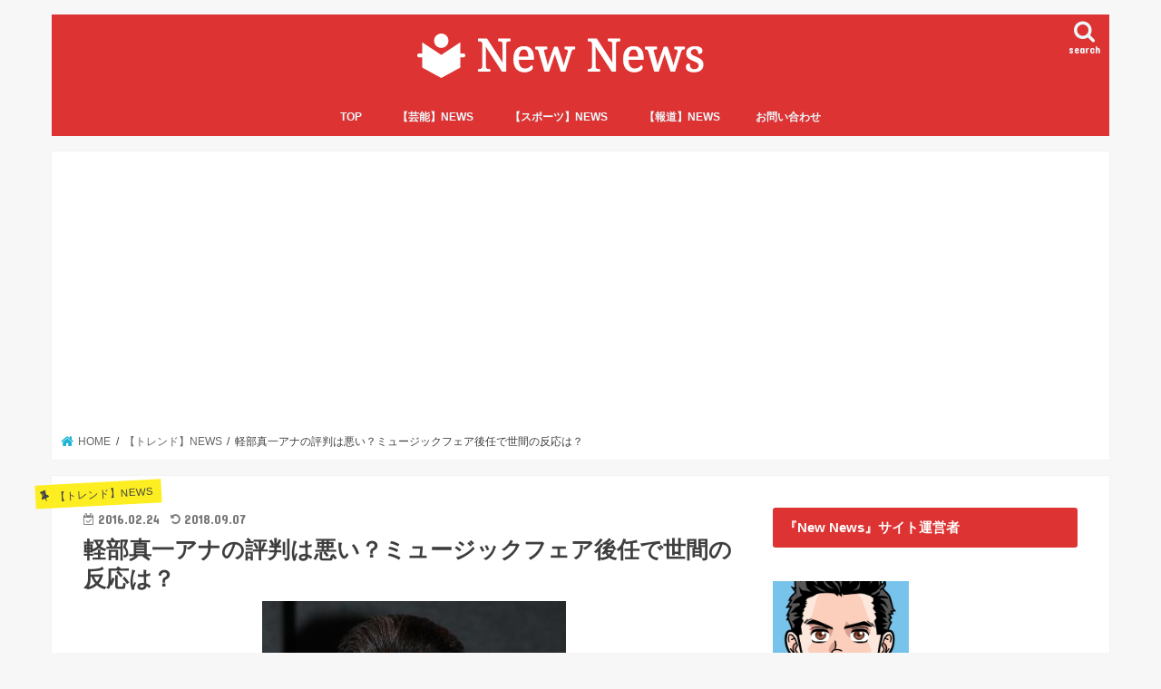

--- FILE ---
content_type: text/html; charset=UTF-8
request_url: https://newnews36.com/karube/
body_size: 29132
content:
<!doctype html>
<html dir="ltr" lang="ja" prefix="og: https://ogp.me/ns#">
<head>
<meta charset="utf-8">
<meta http-equiv="X-UA-Compatible" content="IE=edge">
<meta name="HandheldFriendly" content="True">
<meta name="MobileOptimized" content="320">
<meta name="viewport" content="width=device-width, initial-scale=1"/>
<link rel="pingback" href="https://newnews36.com/xmlrpc.php">
<!--[if IE]>
<![endif]-->
<!-- All in One SEO 4.4.6 - aioseo.com -->
<title>軽部真一アナの評判は悪い？ミュージックフェア後任で世間の反応は？ | New News</title>
<meta name="description" content="フジテレビのアナウンサーである軽部真一アナが仲間由紀恵さんと共にミュージックフェアの新司会に選ば"/>
<meta name="robots" content="max-snippet:-1, max-image-preview:large, max-video-preview:-1"/>
<meta name="google-site-verification" content="BSFbnPEyLkQ9K2zwoNnf9FBmEGwUXT1NGTET5IWiXSI"/>
<link rel="canonical" href="https://newnews36.com/karube/"/>
<meta name="generator" content="All in One SEO (AIOSEO) 4.4.6"/>
<meta property="og:locale" content="ja_JP"/>
<meta property="og:site_name" content="New News"/>
<meta property="og:type" content="article"/>
<meta property="og:title" content="軽部真一アナの評判は悪い？ミュージックフェア後任で世間の反応は？ | New News"/>
<meta property="og:description" content="フジテレビのアナウンサーである軽部真一アナが仲間由紀恵さんと共にミュージックフェアの新司会に選ば"/>
<meta property="og:url" content="https://newnews36.com/karube/"/>
<meta property="article:published_time" content="2016-02-24T00:28:44+00:00"/>
<meta property="article:modified_time" content="2018-09-07T03:21:43+00:00"/>
<meta name="twitter:card" content="summary"/>
<meta name="twitter:title" content="軽部真一アナの評判は悪い？ミュージックフェア後任で世間の反応は？ | New News"/>
<meta name="twitter:description" content="フジテレビのアナウンサーである軽部真一アナが仲間由紀恵さんと共にミュージックフェアの新司会に選ば"/>
<meta name="google" content="nositelinkssearchbox"/>
<script type="application/ld+json" class="aioseo-schema">
{"@context":"https:\/\/schema.org","@graph":[{"@type":"Article","@id":"https:\/\/newnews36.com\/karube\/#article","name":"\u8efd\u90e8\u771f\u4e00\u30a2\u30ca\u306e\u8a55\u5224\u306f\u60aa\u3044\uff1f\u30df\u30e5\u30fc\u30b8\u30c3\u30af\u30d5\u30a7\u30a2\u5f8c\u4efb\u3067\u4e16\u9593\u306e\u53cd\u5fdc\u306f\uff1f | New News","headline":"\u8efd\u90e8\u771f\u4e00\u30a2\u30ca\u306e\u8a55\u5224\u306f\u60aa\u3044\uff1f\u30df\u30e5\u30fc\u30b8\u30c3\u30af\u30d5\u30a7\u30a2\u5f8c\u4efb\u3067\u4e16\u9593\u306e\u53cd\u5fdc\u306f\uff1f","author":{"@id":"https:\/\/newnews36.com\/author\/isopp37\/#author"},"publisher":{"@id":"https:\/\/newnews36.com\/#organization"},"image":{"@type":"ImageObject","url":"https:\/\/newnews36.com\/wp-content\/uploads\/2016\/02\/\u30b9\u30af\u30ea\u30fc\u30f3\u30b7\u30e7\u30c3\u30c8-2016-06-08-19.01.33.png","width":335,"height":294},"datePublished":"2016-02-24T00:28:44+09:00","dateModified":"2018-09-07T03:21:43+09:00","inLanguage":"ja","mainEntityOfPage":{"@id":"https:\/\/newnews36.com\/karube\/#webpage"},"isPartOf":{"@id":"https:\/\/newnews36.com\/karube\/#webpage"},"articleSection":"\u3010\u30c8\u30ec\u30f3\u30c9\u3011NEWS, \u3010\u82b8\u80fd\u3011NEWS, \u30a2\u30ca\u30a6\u30f3\u30b5\u30fc, \u4ef2\u9593\u7531\u7d00\u6075"},{"@type":"BreadcrumbList","@id":"https:\/\/newnews36.com\/karube\/#breadcrumblist","itemListElement":[{"@type":"ListItem","@id":"https:\/\/newnews36.com\/#listItem","position":1,"item":{"@type":"WebPage","@id":"https:\/\/newnews36.com\/","name":"\u30db\u30fc\u30e0","description":"\u82b8\u80fd\u3001\u30b9\u30dd\u30fc\u30c4\u306a\u3069\u69d8\u3005\u306a\u30b8\u30e3\u30f3\u30eb\u306e\u65b0\u9bae\u306a\u30d7\u30c1\u30cd\u30bf\u3092\u65e5\u3005\u63d0\u4f9b\u3057\u3066\u3044\u307e\u3059\u3002","url":"https:\/\/newnews36.com\/"},"nextItem":"https:\/\/newnews36.com\/karube\/#listItem"},{"@type":"ListItem","@id":"https:\/\/newnews36.com\/karube\/#listItem","position":2,"item":{"@type":"WebPage","@id":"https:\/\/newnews36.com\/karube\/","name":"\u8efd\u90e8\u771f\u4e00\u30a2\u30ca\u306e\u8a55\u5224\u306f\u60aa\u3044\uff1f\u30df\u30e5\u30fc\u30b8\u30c3\u30af\u30d5\u30a7\u30a2\u5f8c\u4efb\u3067\u4e16\u9593\u306e\u53cd\u5fdc\u306f\uff1f","description":"\u30d5\u30b8\u30c6\u30ec\u30d3\u306e\u30a2\u30ca\u30a6\u30f3\u30b5\u30fc\u3067\u3042\u308b\u8efd\u90e8\u771f\u4e00\u30a2\u30ca\u304c\u4ef2\u9593\u7531\u7d00\u6075\u3055\u3093\u3068\u5171\u306b\u30df\u30e5\u30fc\u30b8\u30c3\u30af\u30d5\u30a7\u30a2\u306e\u65b0\u53f8\u4f1a\u306b\u9078\u3070","url":"https:\/\/newnews36.com\/karube\/"},"previousItem":"https:\/\/newnews36.com\/#listItem"}]},{"@type":"Organization","@id":"https:\/\/newnews36.com\/#organization","name":"New News","url":"https:\/\/newnews36.com\/"},{"@type":"Person","@id":"https:\/\/newnews36.com\/author\/isopp37\/#author","url":"https:\/\/newnews36.com\/author\/isopp37\/","name":"isopp37","image":{"@type":"ImageObject","@id":"https:\/\/newnews36.com\/karube\/#authorImage","url":"https:\/\/secure.gravatar.com\/avatar\/83a832bb73d083b42ed0071b13eb1562?s=96&d=mm&r=g","width":96,"height":96,"caption":"isopp37"}},{"@type":"WebPage","@id":"https:\/\/newnews36.com\/karube\/#webpage","url":"https:\/\/newnews36.com\/karube\/","name":"\u8efd\u90e8\u771f\u4e00\u30a2\u30ca\u306e\u8a55\u5224\u306f\u60aa\u3044\uff1f\u30df\u30e5\u30fc\u30b8\u30c3\u30af\u30d5\u30a7\u30a2\u5f8c\u4efb\u3067\u4e16\u9593\u306e\u53cd\u5fdc\u306f\uff1f | New News","description":"\u30d5\u30b8\u30c6\u30ec\u30d3\u306e\u30a2\u30ca\u30a6\u30f3\u30b5\u30fc\u3067\u3042\u308b\u8efd\u90e8\u771f\u4e00\u30a2\u30ca\u304c\u4ef2\u9593\u7531\u7d00\u6075\u3055\u3093\u3068\u5171\u306b\u30df\u30e5\u30fc\u30b8\u30c3\u30af\u30d5\u30a7\u30a2\u306e\u65b0\u53f8\u4f1a\u306b\u9078\u3070","inLanguage":"ja","isPartOf":{"@id":"https:\/\/newnews36.com\/#website"},"breadcrumb":{"@id":"https:\/\/newnews36.com\/karube\/#breadcrumblist"},"author":{"@id":"https:\/\/newnews36.com\/author\/isopp37\/#author"},"creator":{"@id":"https:\/\/newnews36.com\/author\/isopp37\/#author"},"image":{"@type":"ImageObject","url":"https:\/\/newnews36.com\/wp-content\/uploads\/2016\/02\/\u30b9\u30af\u30ea\u30fc\u30f3\u30b7\u30e7\u30c3\u30c8-2016-06-08-19.01.33.png","@id":"https:\/\/newnews36.com\/#mainImage","width":335,"height":294},"primaryImageOfPage":{"@id":"https:\/\/newnews36.com\/karube\/#mainImage"},"datePublished":"2016-02-24T00:28:44+09:00","dateModified":"2018-09-07T03:21:43+09:00"},{"@type":"WebSite","@id":"https:\/\/newnews36.com\/#website","url":"https:\/\/newnews36.com\/","name":"New News","description":"\u672c\u65e5\u306e\u30d7\u30c1\u30cd\u30bf\u306b\u3069\u3046\u305e","inLanguage":"ja","publisher":{"@id":"https:\/\/newnews36.com\/#organization"}}]}
</script>
<script type="text/javascript">window.ga=window.ga||function(){(ga.q=ga.q||[]).push(arguments)};ga.l=+new Date;ga('create',"UA-61854482-3",'auto');ga('send','pageview');</script>
<script async src="https://www.google-analytics.com/analytics.js"></script>
<!-- All in One SEO -->
<link rel='dns-prefetch' href='//secure.gravatar.com'/>
<link rel='dns-prefetch' href='//ajax.googleapis.com'/>
<link rel='dns-prefetch' href='//fonts.googleapis.com'/>
<link rel='dns-prefetch' href='//maxcdn.bootstrapcdn.com'/>
<link rel='dns-prefetch' href='//s.w.org'/>
<link rel='dns-prefetch' href='//v0.wordpress.com'/>
<link rel="alternate" type="application/rss+xml" title="New News &raquo; フィード" href="https://newnews36.com/feed/"/>
<link rel="alternate" type="application/rss+xml" title="New News &raquo; コメントフィード" href="https://newnews36.com/comments/feed/"/>
<link rel="alternate" type="application/rss+xml" title="New News &raquo; 軽部真一アナの評判は悪い？ミュージックフェア後任で世間の反応は？ のコメントのフィード" href="https://newnews36.com/karube/feed/"/>
<script type="text/javascript">window._wpemojiSettings={"baseUrl":"https:\/\/s.w.org\/images\/core\/emoji\/14.0.0\/72x72\/","ext":".png","svgUrl":"https:\/\/s.w.org\/images\/core\/emoji\/14.0.0\/svg\/","svgExt":".svg","source":{"concatemoji":"https:\/\/newnews36.com\/wp-includes\/js\/wp-emoji-release.min.js"}};!function(e,a,t){var n,r,o,i=a.createElement("canvas"),p=i.getContext&&i.getContext("2d");function s(e,t){var a=String.fromCharCode,e=(p.clearRect(0,0,i.width,i.height),p.fillText(a.apply(this,e),0,0),i.toDataURL());return p.clearRect(0,0,i.width,i.height),p.fillText(a.apply(this,t),0,0),e===i.toDataURL()}function c(e){var t=a.createElement("script");t.src=e,t.defer=t.type="text/javascript",a.getElementsByTagName("head")[0].appendChild(t)}for(o=Array("flag","emoji"),t.supports={everything:!0,everythingExceptFlag:!0},r=0;r<o.length;r++)t.supports[o[r]]=function(e){if(!p||!p.fillText)return!1;switch(p.textBaseline="top",p.font="600 32px Arial",e){case"flag":return s([127987,65039,8205,9895,65039],[127987,65039,8203,9895,65039])?!1:!s([55356,56826,55356,56819],[55356,56826,8203,55356,56819])&&!s([55356,57332,56128,56423,56128,56418,56128,56421,56128,56430,56128,56423,56128,56447],[55356,57332,8203,56128,56423,8203,56128,56418,8203,56128,56421,8203,56128,56430,8203,56128,56423,8203,56128,56447]);case"emoji":return!s([129777,127995,8205,129778,127999],[129777,127995,8203,129778,127999])}return!1}(o[r]),t.supports.everything=t.supports.everything&&t.supports[o[r]],"flag"!==o[r]&&(t.supports.everythingExceptFlag=t.supports.everythingExceptFlag&&t.supports[o[r]]);t.supports.everythingExceptFlag=t.supports.everythingExceptFlag&&!t.supports.flag,t.DOMReady=!1,t.readyCallback=function(){t.DOMReady=!0},t.supports.everything||(n=function(){t.readyCallback()},a.addEventListener?(a.addEventListener("DOMContentLoaded",n,!1),e.addEventListener("load",n,!1)):(e.attachEvent("onload",n),a.attachEvent("onreadystatechange",function(){"complete"===a.readyState&&t.readyCallback()})),(e=t.source||{}).concatemoji?c(e.concatemoji):e.wpemoji&&e.twemoji&&(c(e.twemoji),c(e.wpemoji)))}(window,document,window._wpemojiSettings);</script>
<style type="text/css">
img.wp-smiley,
img.emoji {
display: inline !important;
border: none !important;
box-shadow: none !important;
height: 1em !important;
width: 1em !important;
margin: 0 0.07em !important;
vertical-align: -0.1em !important;
background: none !important;
padding: 0 !important;
}
</style>
<!-- <link rel='stylesheet' id='wp-block-library-css'  href='https://newnews36.com/wp-includes/css/dist/block-library/style.min.css' type='text/css' media='all' /> -->
<link rel="stylesheet" type="text/css" href="//newnews36.com/wp-content/cache/wpfc-minified/dqoqrrb4/5u2zf.css" media="all"/>
<style id='wp-block-library-inline-css' type='text/css'>
.has-text-align-justify{text-align:justify;}
</style>
<style id='rinkerg-gutenberg-rinker-style-inline-css' type='text/css'>
.wp-block-create-block-block{background-color:#21759b;color:#fff;padding:2px}
</style>
<!-- <link rel='stylesheet' id='mediaelement-css'  href='https://newnews36.com/wp-includes/js/mediaelement/mediaelementplayer-legacy.min.css' type='text/css' media='all' /> -->
<!-- <link rel='stylesheet' id='wp-mediaelement-css'  href='https://newnews36.com/wp-includes/js/mediaelement/wp-mediaelement.min.css' type='text/css' media='all' /> -->
<link rel="stylesheet" type="text/css" href="//newnews36.com/wp-content/cache/wpfc-minified/9a8kaih8/dj5e8.css" media="all"/>
<style id='global-styles-inline-css' type='text/css'>
body{--wp--preset--color--black: #000000;--wp--preset--color--cyan-bluish-gray: #abb8c3;--wp--preset--color--white: #ffffff;--wp--preset--color--pale-pink: #f78da7;--wp--preset--color--vivid-red: #cf2e2e;--wp--preset--color--luminous-vivid-orange: #ff6900;--wp--preset--color--luminous-vivid-amber: #fcb900;--wp--preset--color--light-green-cyan: #7bdcb5;--wp--preset--color--vivid-green-cyan: #00d084;--wp--preset--color--pale-cyan-blue: #8ed1fc;--wp--preset--color--vivid-cyan-blue: #0693e3;--wp--preset--color--vivid-purple: #9b51e0;--wp--preset--gradient--vivid-cyan-blue-to-vivid-purple: linear-gradient(135deg,rgba(6,147,227,1) 0%,rgb(155,81,224) 100%);--wp--preset--gradient--light-green-cyan-to-vivid-green-cyan: linear-gradient(135deg,rgb(122,220,180) 0%,rgb(0,208,130) 100%);--wp--preset--gradient--luminous-vivid-amber-to-luminous-vivid-orange: linear-gradient(135deg,rgba(252,185,0,1) 0%,rgba(255,105,0,1) 100%);--wp--preset--gradient--luminous-vivid-orange-to-vivid-red: linear-gradient(135deg,rgba(255,105,0,1) 0%,rgb(207,46,46) 100%);--wp--preset--gradient--very-light-gray-to-cyan-bluish-gray: linear-gradient(135deg,rgb(238,238,238) 0%,rgb(169,184,195) 100%);--wp--preset--gradient--cool-to-warm-spectrum: linear-gradient(135deg,rgb(74,234,220) 0%,rgb(151,120,209) 20%,rgb(207,42,186) 40%,rgb(238,44,130) 60%,rgb(251,105,98) 80%,rgb(254,248,76) 100%);--wp--preset--gradient--blush-light-purple: linear-gradient(135deg,rgb(255,206,236) 0%,rgb(152,150,240) 100%);--wp--preset--gradient--blush-bordeaux: linear-gradient(135deg,rgb(254,205,165) 0%,rgb(254,45,45) 50%,rgb(107,0,62) 100%);--wp--preset--gradient--luminous-dusk: linear-gradient(135deg,rgb(255,203,112) 0%,rgb(199,81,192) 50%,rgb(65,88,208) 100%);--wp--preset--gradient--pale-ocean: linear-gradient(135deg,rgb(255,245,203) 0%,rgb(182,227,212) 50%,rgb(51,167,181) 100%);--wp--preset--gradient--electric-grass: linear-gradient(135deg,rgb(202,248,128) 0%,rgb(113,206,126) 100%);--wp--preset--gradient--midnight: linear-gradient(135deg,rgb(2,3,129) 0%,rgb(40,116,252) 100%);--wp--preset--duotone--dark-grayscale: url('#wp-duotone-dark-grayscale');--wp--preset--duotone--grayscale: url('#wp-duotone-grayscale');--wp--preset--duotone--purple-yellow: url('#wp-duotone-purple-yellow');--wp--preset--duotone--blue-red: url('#wp-duotone-blue-red');--wp--preset--duotone--midnight: url('#wp-duotone-midnight');--wp--preset--duotone--magenta-yellow: url('#wp-duotone-magenta-yellow');--wp--preset--duotone--purple-green: url('#wp-duotone-purple-green');--wp--preset--duotone--blue-orange: url('#wp-duotone-blue-orange');--wp--preset--font-size--small: 13px;--wp--preset--font-size--medium: 20px;--wp--preset--font-size--large: 36px;--wp--preset--font-size--x-large: 42px;}.has-black-color{color: var(--wp--preset--color--black) !important;}.has-cyan-bluish-gray-color{color: var(--wp--preset--color--cyan-bluish-gray) !important;}.has-white-color{color: var(--wp--preset--color--white) !important;}.has-pale-pink-color{color: var(--wp--preset--color--pale-pink) !important;}.has-vivid-red-color{color: var(--wp--preset--color--vivid-red) !important;}.has-luminous-vivid-orange-color{color: var(--wp--preset--color--luminous-vivid-orange) !important;}.has-luminous-vivid-amber-color{color: var(--wp--preset--color--luminous-vivid-amber) !important;}.has-light-green-cyan-color{color: var(--wp--preset--color--light-green-cyan) !important;}.has-vivid-green-cyan-color{color: var(--wp--preset--color--vivid-green-cyan) !important;}.has-pale-cyan-blue-color{color: var(--wp--preset--color--pale-cyan-blue) !important;}.has-vivid-cyan-blue-color{color: var(--wp--preset--color--vivid-cyan-blue) !important;}.has-vivid-purple-color{color: var(--wp--preset--color--vivid-purple) !important;}.has-black-background-color{background-color: var(--wp--preset--color--black) !important;}.has-cyan-bluish-gray-background-color{background-color: var(--wp--preset--color--cyan-bluish-gray) !important;}.has-white-background-color{background-color: var(--wp--preset--color--white) !important;}.has-pale-pink-background-color{background-color: var(--wp--preset--color--pale-pink) !important;}.has-vivid-red-background-color{background-color: var(--wp--preset--color--vivid-red) !important;}.has-luminous-vivid-orange-background-color{background-color: var(--wp--preset--color--luminous-vivid-orange) !important;}.has-luminous-vivid-amber-background-color{background-color: var(--wp--preset--color--luminous-vivid-amber) !important;}.has-light-green-cyan-background-color{background-color: var(--wp--preset--color--light-green-cyan) !important;}.has-vivid-green-cyan-background-color{background-color: var(--wp--preset--color--vivid-green-cyan) !important;}.has-pale-cyan-blue-background-color{background-color: var(--wp--preset--color--pale-cyan-blue) !important;}.has-vivid-cyan-blue-background-color{background-color: var(--wp--preset--color--vivid-cyan-blue) !important;}.has-vivid-purple-background-color{background-color: var(--wp--preset--color--vivid-purple) !important;}.has-black-border-color{border-color: var(--wp--preset--color--black) !important;}.has-cyan-bluish-gray-border-color{border-color: var(--wp--preset--color--cyan-bluish-gray) !important;}.has-white-border-color{border-color: var(--wp--preset--color--white) !important;}.has-pale-pink-border-color{border-color: var(--wp--preset--color--pale-pink) !important;}.has-vivid-red-border-color{border-color: var(--wp--preset--color--vivid-red) !important;}.has-luminous-vivid-orange-border-color{border-color: var(--wp--preset--color--luminous-vivid-orange) !important;}.has-luminous-vivid-amber-border-color{border-color: var(--wp--preset--color--luminous-vivid-amber) !important;}.has-light-green-cyan-border-color{border-color: var(--wp--preset--color--light-green-cyan) !important;}.has-vivid-green-cyan-border-color{border-color: var(--wp--preset--color--vivid-green-cyan) !important;}.has-pale-cyan-blue-border-color{border-color: var(--wp--preset--color--pale-cyan-blue) !important;}.has-vivid-cyan-blue-border-color{border-color: var(--wp--preset--color--vivid-cyan-blue) !important;}.has-vivid-purple-border-color{border-color: var(--wp--preset--color--vivid-purple) !important;}.has-vivid-cyan-blue-to-vivid-purple-gradient-background{background: var(--wp--preset--gradient--vivid-cyan-blue-to-vivid-purple) !important;}.has-light-green-cyan-to-vivid-green-cyan-gradient-background{background: var(--wp--preset--gradient--light-green-cyan-to-vivid-green-cyan) !important;}.has-luminous-vivid-amber-to-luminous-vivid-orange-gradient-background{background: var(--wp--preset--gradient--luminous-vivid-amber-to-luminous-vivid-orange) !important;}.has-luminous-vivid-orange-to-vivid-red-gradient-background{background: var(--wp--preset--gradient--luminous-vivid-orange-to-vivid-red) !important;}.has-very-light-gray-to-cyan-bluish-gray-gradient-background{background: var(--wp--preset--gradient--very-light-gray-to-cyan-bluish-gray) !important;}.has-cool-to-warm-spectrum-gradient-background{background: var(--wp--preset--gradient--cool-to-warm-spectrum) !important;}.has-blush-light-purple-gradient-background{background: var(--wp--preset--gradient--blush-light-purple) !important;}.has-blush-bordeaux-gradient-background{background: var(--wp--preset--gradient--blush-bordeaux) !important;}.has-luminous-dusk-gradient-background{background: var(--wp--preset--gradient--luminous-dusk) !important;}.has-pale-ocean-gradient-background{background: var(--wp--preset--gradient--pale-ocean) !important;}.has-electric-grass-gradient-background{background: var(--wp--preset--gradient--electric-grass) !important;}.has-midnight-gradient-background{background: var(--wp--preset--gradient--midnight) !important;}.has-small-font-size{font-size: var(--wp--preset--font-size--small) !important;}.has-medium-font-size{font-size: var(--wp--preset--font-size--medium) !important;}.has-large-font-size{font-size: var(--wp--preset--font-size--large) !important;}.has-x-large-font-size{font-size: var(--wp--preset--font-size--x-large) !important;}
</style>
<!-- <link rel='stylesheet' id='contact-form-7-css'  href='https://newnews36.com/wp-content/plugins/contact-form-7/includes/css/styles.css' type='text/css' media='all' /> -->
<!-- <link rel='stylesheet' id='toc-screen-css'  href='https://newnews36.com/wp-content/plugins/table-of-contents-plus/screen.min.css' type='text/css' media='all' /> -->
<!-- <link rel='stylesheet' id='mamahack_style-css'  href='https://newnews36.com/wp-content/plugins/like-me-if-you-like-this-article/css/mamahack.css' type='text/css' media='all' /> -->
<!-- <link rel='stylesheet' id='wordpress-popular-posts-css-css'  href='https://newnews36.com/wp-content/plugins/wordpress-popular-posts/assets/css/wpp.css' type='text/css' media='all' /> -->
<!-- <link rel='stylesheet' id='yyi_rinker_stylesheet-css'  href='https://newnews36.com/wp-content/plugins/yyi-rinker/css/style.css?v=1.10.2' type='text/css' media='all' /> -->
<!-- <link rel='stylesheet' id='style-css'  href='https://newnews36.com/wp-content/themes/jstork/style.css' type='text/css' media='all' /> -->
<!-- <link rel='stylesheet' id='slick-css'  href='https://newnews36.com/wp-content/themes/jstork/library/css/slick.css' type='text/css' media='all' /> -->
<!-- <link rel='stylesheet' id='shortcode-css'  href='https://newnews36.com/wp-content/themes/jstork/library/css/shortcode.css' type='text/css' media='all' /> -->
<link rel="stylesheet" type="text/css" href="//newnews36.com/wp-content/cache/wpfc-minified/9koai00c/dj5e8.css" media="all"/>
<link rel='stylesheet' id='gf_Concert-css' href='//fonts.googleapis.com/css?family=Concert+One' type='text/css' media='all'/>
<link rel='stylesheet' id='gf_Lato-css' href='//fonts.googleapis.com/css?family=Lato' type='text/css' media='all'/>
<link rel='stylesheet' id='fontawesome-css' href='//maxcdn.bootstrapcdn.com/font-awesome/4.7.0/css/font-awesome.min.css' type='text/css' media='all'/>
<!-- <link rel='stylesheet' id='remodal-css'  href='https://newnews36.com/wp-content/themes/jstork/library/css/remodal.css' type='text/css' media='all' /> -->
<!-- <link rel='stylesheet' id='animate-css'  href='https://newnews36.com/wp-content/themes/jstork/library/css/animate.min.css' type='text/css' media='all' /> -->
<!-- <link rel='stylesheet' id='tablepress-default-css'  href='https://newnews36.com/wp-content/plugins/tablepress/css/build/default.css' type='text/css' media='all' /> -->
<!-- <link rel='stylesheet' id='jetpack_css-css'  href='https://newnews36.com/wp-content/plugins/jetpack/css/jetpack.css' type='text/css' media='all' /> -->
<link rel="stylesheet" type="text/css" href="//newnews36.com/wp-content/cache/wpfc-minified/kwse5m32/dq1v8.css" media="all"/>
<script type='text/javascript' src='//ajax.googleapis.com/ajax/libs/jquery/1.12.4/jquery.min.js' id='jquery-js'></script>
<script type='application/json' id='wpp-json'>
{"sampling_active":0,"sampling_rate":100,"ajax_url":"https:\/\/newnews36.com\/wp-json\/wordpress-popular-posts\/v1\/popular-posts","api_url":"https:\/\/newnews36.com\/wp-json\/wordpress-popular-posts","ID":795,"token":"1f3a6fade5","lang":0,"debug":0}
</script>
<script src='//newnews36.com/wp-content/cache/wpfc-minified/jmhi9n72/5u2zf.js' type="text/javascript"></script>
<!-- <script type='text/javascript' src='https://newnews36.com/wp-content/plugins/wordpress-popular-posts/assets/js/wpp.min.js' id='wpp-js-js'></script> -->
<!-- <script type='text/javascript' src='https://newnews36.com/wp-content/plugins/yyi-rinker/js/event-tracking.js?v=1.10.2' id='yyi_rinker_event_tracking_script-js'></script> -->
<link rel="https://api.w.org/" href="https://newnews36.com/wp-json/"/><link rel="alternate" type="application/json" href="https://newnews36.com/wp-json/wp/v2/posts/795"/><link rel="EditURI" type="application/rsd+xml" title="RSD" href="https://newnews36.com/xmlrpc.php?rsd"/>
<link rel="wlwmanifest" type="application/wlwmanifest+xml" href="https://newnews36.com/wp-includes/wlwmanifest.xml"/> 
<link rel='shortlink' href='https://wp.me/s8i5GM-karube'/>
<link rel="alternate" type="application/json+oembed" href="https://newnews36.com/wp-json/oembed/1.0/embed?url=https%3A%2F%2Fnewnews36.com%2Fkarube%2F"/>
<link rel="alternate" type="text/xml+oembed" href="https://newnews36.com/wp-json/oembed/1.0/embed?url=https%3A%2F%2Fnewnews36.com%2Fkarube%2F&#038;format=xml"/>
<style>:root {
--lazy-loader-animation-duration: 300ms;
}
.lazyload {
display: block;
}
.lazyload,
.lazyloading {
opacity: 0;
}
.lazyloaded {
opacity: 1;
transition: opacity 300ms;
transition: opacity var(--lazy-loader-animation-duration);
}</style><noscript><style>.lazyload { display: none; } .lazyload[class*="lazy-loader-background-element-"] { display: block; opacity: 1; }</style></noscript>        <!-- Copyright protection script -->
<meta http-equiv="imagetoolbar" content="no">
<script>//<![CDATA[
document.oncontextmenu=function(){return false;};
//]]></script>
<script type="text/javascript">//<![CDATA[
document.onselectstart=function(){event=event||window.event;var custom_input=event.target||event.srcElement;if(custom_input.type!=="text"&&custom_input.type!=="textarea"&&custom_input.type!=="password"){return false;}else{return true;}};if(window.sidebar){document.onmousedown=function(e){var obj=e.target;if(obj.tagName.toUpperCase()==='SELECT'||obj.tagName.toUpperCase()==="INPUT"||obj.tagName.toUpperCase()==="TEXTAREA"||obj.tagName.toUpperCase()==="PASSWORD"){return true;}else{return false;}};}window.onload=function(){document.body.style.webkitTouchCallout='none';document.body.style.KhtmlUserSelect='none';}
//]]></script>
<script type="text/javascript">//<![CDATA[
if(parent.frames.length>0){top.location.replace(document.location);}
//]]></script>
<script>//<![CDATA[
document.ondragstart=function(){return false;};
//]]></script>
<style type="text/css">
* {
-webkit-touch-callout: none;
-webkit-user-select: none;
-moz-user-select: none;
user-select: none;
}
img {
-webkit-touch-callout: none;
-webkit-user-select: none;
-moz-user-select: none;
user-select: none;
}
input, textarea, select {
-webkit-user-select: auto;
}
</style>
<!-- End Copyright protection script -->
<!-- Source hidden -->
<style>img#wpstats{display:none}</style>
<style id="wpp-loading-animation-styles">@-webkit-keyframes bgslide{from{background-position-x:0}to{background-position-x:-200%}}@keyframes bgslide{from{background-position-x:0}to{background-position-x:-200%}}.wpp-widget-placeholder,.wpp-widget-block-placeholder,.wpp-shortcode-placeholder{margin:0 auto;width:60px;height:3px;background:#dd3737;background:linear-gradient(90deg,#dd3737 0%,#571313 10%,#dd3737 100%);background-size:200% auto;border-radius:3px;-webkit-animation:bgslide 1s infinite linear;animation:bgslide 1s infinite linear}</style>
<script type="text/javascript" language="javascript">var vc_pid="885457919";</script><script type="text/javascript" src="//aml.valuecommerce.com/vcdal.js" async></script><style>
.yyi-rinker-images {
display: flex;
justify-content: center;
align-items: center;
position: relative;
}
div.yyi-rinker-image img.yyi-rinker-main-img.hidden {
display: none;
}
.yyi-rinker-images-arrow {
cursor: pointer;
position: absolute;
top: 50%;
display: block;
margin-top: -11px;
opacity: 0.6;
width: 22px;
}
.yyi-rinker-images-arrow-left{
left: -10px;
}
.yyi-rinker-images-arrow-right{
right: -10px;
}
.yyi-rinker-images-arrow-left.hidden {
display: none;
}
.yyi-rinker-images-arrow-right.hidden {
display: none;
}
div.yyi-rinker-contents.yyi-rinker-design-tate  div.yyi-rinker-box{
flex-direction: column;
}
div.yyi-rinker-contents.yyi-rinker-design-slim div.yyi-rinker-box .yyi-rinker-links {
flex-direction: column;
}
div.yyi-rinker-contents.yyi-rinker-design-slim div.yyi-rinker-info {
width: 100%;
}
div.yyi-rinker-contents.yyi-rinker-design-slim .yyi-rinker-title {
text-align: center;
}
div.yyi-rinker-contents.yyi-rinker-design-slim .yyi-rinker-links {
text-align: center;
}
div.yyi-rinker-contents.yyi-rinker-design-slim .yyi-rinker-image {
margin: auto;
}
div.yyi-rinker-contents.yyi-rinker-design-slim div.yyi-rinker-info ul.yyi-rinker-links li {
align-self: stretch;
}
div.yyi-rinker-contents.yyi-rinker-design-slim div.yyi-rinker-box div.yyi-rinker-info {
padding: 0;
}
div.yyi-rinker-contents.yyi-rinker-design-slim div.yyi-rinker-box {
flex-direction: column;
padding: 14px 5px 0;
}
.yyi-rinker-design-slim div.yyi-rinker-box div.yyi-rinker-info {
text-align: center;
}
.yyi-rinker-design-slim div.price-box span.price {
display: block;
}
div.yyi-rinker-contents.yyi-rinker-design-slim div.yyi-rinker-info div.yyi-rinker-title a{
font-size:16px;
}
div.yyi-rinker-contents.yyi-rinker-design-slim ul.yyi-rinker-links li.amazonkindlelink:before,  div.yyi-rinker-contents.yyi-rinker-design-slim ul.yyi-rinker-links li.amazonlink:before,  div.yyi-rinker-contents.yyi-rinker-design-slim ul.yyi-rinker-links li.rakutenlink:before,  div.yyi-rinker-contents.yyi-rinker-design-slim ul.yyi-rinker-links li.yahoolink:before {
font-size:12px;
}
div.yyi-rinker-contents.yyi-rinker-design-slim ul.yyi-rinker-links li a {
font-size: 13px;
}
.entry-content ul.yyi-rinker-links li {
padding: 0;
}
div.yyi-rinker-contents .yyi-rinker-attention.attention_desing_right_ribbon {
width: 89px;
height: 91px;
position: absolute;
top: -1px;
right: -1px;
left: auto;
overflow: hidden;
}
div.yyi-rinker-contents .yyi-rinker-attention.attention_desing_right_ribbon span {
display: inline-block;
width: 146px;
position: absolute;
padding: 4px 0;
left: -13px;
top: 12px;
text-align: center;
font-size: 12px;
line-height: 24px;
-webkit-transform: rotate(45deg);
transform: rotate(45deg);
box-shadow: 0 1px 3px rgba(0, 0, 0, 0.2);
}
div.yyi-rinker-contents .yyi-rinker-attention.attention_desing_right_ribbon {
background: none;
}
.yyi-rinker-attention.attention_desing_right_ribbon .yyi-rinker-attention-after,
.yyi-rinker-attention.attention_desing_right_ribbon .yyi-rinker-attention-before{
display:none;
}
div.yyi-rinker-use-right_ribbon div.yyi-rinker-title {
margin-right: 2rem;
}
</style><style type="text/css">
body{color: #3E3E3E;}
a, #breadcrumb li.bc_homelink a::before, .authorbox .author_sns li a::before{color: #1BB4D3;}
a:hover{color: #E69B9B;}
.article-footer .post-categories li a,.article-footer .tags a,.accordionBtn{  background: #1BB4D3;  border-color: #1BB4D3;}
.article-footer .tags a{color:#1BB4D3; background: none;}
.article-footer .post-categories li a:hover,.article-footer .tags a:hover,.accordionBtn.active{ background:#E69B9B;  border-color:#E69B9B;}
input[type="text"],input[type="password"],input[type="datetime"],input[type="datetime-local"],input[type="date"],input[type="month"],input[type="time"],input[type="week"],input[type="number"],input[type="email"],input[type="url"],input[type="search"],input[type="tel"],input[type="color"],select,textarea,.field { background-color: #ffffff;}
.header{color: #ffffff;}
.bgfull .header,.header.bg,.header #inner-header,.menu-sp{background: #dd3333;}
#logo a{color: #ffffff;}
#g_nav .nav li a,.nav_btn,.menu-sp a,.menu-sp a,.menu-sp > ul:after{color: #edf9fc;}
#logo a:hover,#g_nav .nav li a:hover,.nav_btn:hover{color:#eeeeee;}
@media only screen and (min-width: 768px) {
.nav > li > a:after{background: #eeeeee;}
.nav ul {background: #666666;}
#g_nav .nav li ul.sub-menu li a{color: #f7f7f7;}
}
@media only screen and (max-width: 1165px) {
.site_description{background: #dd3333; color: #ffffff;}
}
#inner-content, #breadcrumb, .entry-content blockquote:before, .entry-content blockquote:after{background: #ffffff}
.top-post-list .post-list:before{background: #1BB4D3;}
.widget li a:after{color: #1BB4D3;}
.entry-content h2,.widgettitle,.accordion::before{background: #dd3333; color: #ffffff;}
.entry-content h3{border-color: #dd3333;}
.h_boader .entry-content h2{border-color: #dd3333; color: #3E3E3E;}
.h_balloon .entry-content h2:after{border-top-color: #dd3333;}
.entry-content ul li:before{ background: #dd3333;}
.entry-content ol li:before{ background: #dd3333;}
.post-list-card .post-list .eyecatch .cat-name,.top-post-list .post-list .eyecatch .cat-name,.byline .cat-name,.single .authorbox .author-newpost li .cat-name,.related-box li .cat-name,.carouselwrap .cat-name,.eyecatch .cat-name{background: #fcee21; color:  #444444;}
ul.wpp-list li a:before{background: #dd3333; color: #ffffff;}
.readmore a{border:1px solid #1BB4D3;color:#1BB4D3;}
.readmore a:hover{background:#1BB4D3;color:#fff;}
.btn-wrap a{background: #1BB4D3;border: 1px solid #1BB4D3;}
.btn-wrap a:hover{background: #E69B9B;border-color: #E69B9B;}
.btn-wrap.simple a{border:1px solid #1BB4D3;color:#1BB4D3;}
.btn-wrap.simple a:hover{background:#1BB4D3;}
.blue-btn, .comment-reply-link, #submit { background-color: #1BB4D3; }
.blue-btn:hover, .comment-reply-link:hover, #submit:hover, .blue-btn:focus, .comment-reply-link:focus, #submit:focus {background-color: #E69B9B; }
#sidebar1{color: #444444;}
.widget:not(.widget_text) a{color:#666666;}
.widget:not(.widget_text) a:hover{color:#999999;}
.bgfull #footer-top,#footer-top .inner,.cta-inner{background-color: #666666; color: #CACACA;}
.footer a,#footer-top a{color: #f7f7f7;}
#footer-top .widgettitle{color: #CACACA;}
.bgfull .footer,.footer.bg,.footer .inner {background-color: #666666;color: #CACACA;}
.footer-links li a:before{ color: #dd3333;}
.pagination a, .pagination span,.page-links a{border-color: #1BB4D3; color: #1BB4D3;}
.pagination .current,.pagination .current:hover,.page-links ul > li > span{background-color: #1BB4D3; border-color: #1BB4D3;}
.pagination a:hover, .pagination a:focus,.page-links a:hover, .page-links a:focus{background-color: #1BB4D3; color: #fff;}
</style>
<style type="text/css">.broken_link, a.broken_link {
text-decoration: line-through;
}</style><link rel="icon" href="https://newnews36.com/wp-content/uploads/2018/02/cropped-logo-2-32x32.jpg" sizes="32x32"/>
<link rel="icon" href="https://newnews36.com/wp-content/uploads/2018/02/cropped-logo-2-192x192.jpg" sizes="192x192"/>
<link rel="apple-touch-icon" href="https://newnews36.com/wp-content/uploads/2018/02/cropped-logo-2-180x180.jpg"/>
<meta name="msapplication-TileImage" content="https://newnews36.com/wp-content/uploads/2018/02/cropped-logo-2-270x270.jpg"/>
<style type="text/css" id="wp-custom-css">/*
ここに独自の CSS を追加することができます。
詳しくは上のヘルプアイコンをクリックしてください。
*/
h4 {
position: relative;
padding: 0.6em;
background: #FF4500;
}
h4:after {
position: absolute;
content: '';
top: 100%;
left: 30px;
border: 15px solid transparent;
border-top: 15px solid #FF4500;
width: 0;
height: 0;
}</style></head>
<body class="post-template-default single single-post postid-795 single-format-standard bgnormal pannavi_on h_balloon sidebarright date_on">
<svg xmlns="http://www.w3.org/2000/svg" viewBox="0 0 0 0" width="0" height="0" focusable="false" role="none" style="visibility: hidden; position: absolute; left: -9999px; overflow: hidden;"><defs><filter id="wp-duotone-dark-grayscale"><feColorMatrix color-interpolation-filters="sRGB" type="matrix" values=" .299 .587 .114 0 0 .299 .587 .114 0 0 .299 .587 .114 0 0 .299 .587 .114 0 0 "/><feComponentTransfer color-interpolation-filters="sRGB"><feFuncR type="table" tableValues="0 0.49803921568627"/><feFuncG type="table" tableValues="0 0.49803921568627"/><feFuncB type="table" tableValues="0 0.49803921568627"/><feFuncA type="table" tableValues="1 1"/></feComponentTransfer><feComposite in2="SourceGraphic" operator="in"/></filter></defs></svg><svg xmlns="http://www.w3.org/2000/svg" viewBox="0 0 0 0" width="0" height="0" focusable="false" role="none" style="visibility: hidden; position: absolute; left: -9999px; overflow: hidden;"><defs><filter id="wp-duotone-grayscale"><feColorMatrix color-interpolation-filters="sRGB" type="matrix" values=" .299 .587 .114 0 0 .299 .587 .114 0 0 .299 .587 .114 0 0 .299 .587 .114 0 0 "/><feComponentTransfer color-interpolation-filters="sRGB"><feFuncR type="table" tableValues="0 1"/><feFuncG type="table" tableValues="0 1"/><feFuncB type="table" tableValues="0 1"/><feFuncA type="table" tableValues="1 1"/></feComponentTransfer><feComposite in2="SourceGraphic" operator="in"/></filter></defs></svg><svg xmlns="http://www.w3.org/2000/svg" viewBox="0 0 0 0" width="0" height="0" focusable="false" role="none" style="visibility: hidden; position: absolute; left: -9999px; overflow: hidden;"><defs><filter id="wp-duotone-purple-yellow"><feColorMatrix color-interpolation-filters="sRGB" type="matrix" values=" .299 .587 .114 0 0 .299 .587 .114 0 0 .299 .587 .114 0 0 .299 .587 .114 0 0 "/><feComponentTransfer color-interpolation-filters="sRGB"><feFuncR type="table" tableValues="0.54901960784314 0.98823529411765"/><feFuncG type="table" tableValues="0 1"/><feFuncB type="table" tableValues="0.71764705882353 0.25490196078431"/><feFuncA type="table" tableValues="1 1"/></feComponentTransfer><feComposite in2="SourceGraphic" operator="in"/></filter></defs></svg><svg xmlns="http://www.w3.org/2000/svg" viewBox="0 0 0 0" width="0" height="0" focusable="false" role="none" style="visibility: hidden; position: absolute; left: -9999px; overflow: hidden;"><defs><filter id="wp-duotone-blue-red"><feColorMatrix color-interpolation-filters="sRGB" type="matrix" values=" .299 .587 .114 0 0 .299 .587 .114 0 0 .299 .587 .114 0 0 .299 .587 .114 0 0 "/><feComponentTransfer color-interpolation-filters="sRGB"><feFuncR type="table" tableValues="0 1"/><feFuncG type="table" tableValues="0 0.27843137254902"/><feFuncB type="table" tableValues="0.5921568627451 0.27843137254902"/><feFuncA type="table" tableValues="1 1"/></feComponentTransfer><feComposite in2="SourceGraphic" operator="in"/></filter></defs></svg><svg xmlns="http://www.w3.org/2000/svg" viewBox="0 0 0 0" width="0" height="0" focusable="false" role="none" style="visibility: hidden; position: absolute; left: -9999px; overflow: hidden;"><defs><filter id="wp-duotone-midnight"><feColorMatrix color-interpolation-filters="sRGB" type="matrix" values=" .299 .587 .114 0 0 .299 .587 .114 0 0 .299 .587 .114 0 0 .299 .587 .114 0 0 "/><feComponentTransfer color-interpolation-filters="sRGB"><feFuncR type="table" tableValues="0 0"/><feFuncG type="table" tableValues="0 0.64705882352941"/><feFuncB type="table" tableValues="0 1"/><feFuncA type="table" tableValues="1 1"/></feComponentTransfer><feComposite in2="SourceGraphic" operator="in"/></filter></defs></svg><svg xmlns="http://www.w3.org/2000/svg" viewBox="0 0 0 0" width="0" height="0" focusable="false" role="none" style="visibility: hidden; position: absolute; left: -9999px; overflow: hidden;"><defs><filter id="wp-duotone-magenta-yellow"><feColorMatrix color-interpolation-filters="sRGB" type="matrix" values=" .299 .587 .114 0 0 .299 .587 .114 0 0 .299 .587 .114 0 0 .299 .587 .114 0 0 "/><feComponentTransfer color-interpolation-filters="sRGB"><feFuncR type="table" tableValues="0.78039215686275 1"/><feFuncG type="table" tableValues="0 0.94901960784314"/><feFuncB type="table" tableValues="0.35294117647059 0.47058823529412"/><feFuncA type="table" tableValues="1 1"/></feComponentTransfer><feComposite in2="SourceGraphic" operator="in"/></filter></defs></svg><svg xmlns="http://www.w3.org/2000/svg" viewBox="0 0 0 0" width="0" height="0" focusable="false" role="none" style="visibility: hidden; position: absolute; left: -9999px; overflow: hidden;"><defs><filter id="wp-duotone-purple-green"><feColorMatrix color-interpolation-filters="sRGB" type="matrix" values=" .299 .587 .114 0 0 .299 .587 .114 0 0 .299 .587 .114 0 0 .299 .587 .114 0 0 "/><feComponentTransfer color-interpolation-filters="sRGB"><feFuncR type="table" tableValues="0.65098039215686 0.40392156862745"/><feFuncG type="table" tableValues="0 1"/><feFuncB type="table" tableValues="0.44705882352941 0.4"/><feFuncA type="table" tableValues="1 1"/></feComponentTransfer><feComposite in2="SourceGraphic" operator="in"/></filter></defs></svg><svg xmlns="http://www.w3.org/2000/svg" viewBox="0 0 0 0" width="0" height="0" focusable="false" role="none" style="visibility: hidden; position: absolute; left: -9999px; overflow: hidden;"><defs><filter id="wp-duotone-blue-orange"><feColorMatrix color-interpolation-filters="sRGB" type="matrix" values=" .299 .587 .114 0 0 .299 .587 .114 0 0 .299 .587 .114 0 0 .299 .587 .114 0 0 "/><feComponentTransfer color-interpolation-filters="sRGB"><feFuncR type="table" tableValues="0.098039215686275 1"/><feFuncG type="table" tableValues="0 0.66274509803922"/><feFuncB type="table" tableValues="0.84705882352941 0.41960784313725"/><feFuncA type="table" tableValues="1 1"/></feComponentTransfer><feComposite in2="SourceGraphic" operator="in"/></filter></defs></svg><div id="container">
<header class="header animated fadeIn headercenter" role="banner">
<div id="inner-header" class="wrap cf">
<div id="logo" class="gf fs_l">
<p class="h1 img"><a href="https://newnews36.com"><img src="https://newnews36.com/wp-content/uploads/2018/02/logo-1.jpg" alt="New News"></a></p>
</div>
<a href="#searchbox" data-remodal-target="searchbox" class="nav_btn search_btn"><span class="text gf">search</span></a>
<nav id="g_nav" role="navigation">
<ul id="menu-%e3%82%b0%e3%83%ad%e3%83%bc%e3%83%90%e3%83%ab%e3%83%a1%e3%83%8b%e3%83%a5%e3%83%bc" class="nav top-nav cf"><li id="menu-item-425" class="menu-item menu-item-type-custom menu-item-object-custom menu-item-home menu-item-425"><a href="http://newnews36.com">TOP</a></li>
<li id="menu-item-1571" class="menu-item menu-item-type-taxonomy menu-item-object-category current-post-ancestor current-menu-parent current-post-parent menu-item-1571"><a href="https://newnews36.com/category/geino/">【芸能】NEWS</a></li>
<li id="menu-item-1572" class="menu-item menu-item-type-taxonomy menu-item-object-category menu-item-1572"><a href="https://newnews36.com/category/sp/">【スポーツ】NEWS</a></li>
<li id="menu-item-1610" class="menu-item menu-item-type-taxonomy menu-item-object-category menu-item-1610"><a href="https://newnews36.com/category/hodo/">【報道】NEWS</a></li>
<li id="menu-item-424" class="menu-item menu-item-type-post_type menu-item-object-page menu-item-has-children menu-item-424"><a href="https://newnews36.com/otoiawase/">お問い合わせ</a>
<ul class="sub-menu">
<li id="menu-item-1684" class="menu-item menu-item-type-post_type menu-item-object-page menu-item-1684"><a href="https://newnews36.com/pp/">プライバシーポリシー</a></li>
<li id="menu-item-10082" class="menu-item menu-item-type-post_type menu-item-object-page menu-item-10082"><a href="https://newnews36.com/otoiawase/sitemap/">サイトマップ</a></li>
</ul>
</li>
</ul></nav>
<a href="#spnavi" data-remodal-target="spnavi" class="nav_btn"><span class="text gf">menu</span></a>
</div>
</header>
<div class="remodal" data-remodal-id="spnavi" data-remodal-options="hashTracking:false">
<button data-remodal-action="close" class="remodal-close"><span class="text gf">CLOSE</span></button>
<ul id="menu-%e3%82%b0%e3%83%ad%e3%83%bc%e3%83%90%e3%83%ab%e3%83%a1%e3%83%8b%e3%83%a5%e3%83%bc-1" class="sp_g_nav nav top-nav cf"><li class="menu-item menu-item-type-custom menu-item-object-custom menu-item-home menu-item-425"><a href="http://newnews36.com">TOP</a></li>
<li class="menu-item menu-item-type-taxonomy menu-item-object-category current-post-ancestor current-menu-parent current-post-parent menu-item-1571"><a href="https://newnews36.com/category/geino/">【芸能】NEWS</a></li>
<li class="menu-item menu-item-type-taxonomy menu-item-object-category menu-item-1572"><a href="https://newnews36.com/category/sp/">【スポーツ】NEWS</a></li>
<li class="menu-item menu-item-type-taxonomy menu-item-object-category menu-item-1610"><a href="https://newnews36.com/category/hodo/">【報道】NEWS</a></li>
<li class="menu-item menu-item-type-post_type menu-item-object-page menu-item-has-children menu-item-424"><a href="https://newnews36.com/otoiawase/">お問い合わせ</a>
<ul class="sub-menu">
<li class="menu-item menu-item-type-post_type menu-item-object-page menu-item-1684"><a href="https://newnews36.com/pp/">プライバシーポリシー</a></li>
<li class="menu-item menu-item-type-post_type menu-item-object-page menu-item-10082"><a href="https://newnews36.com/otoiawase/sitemap/">サイトマップ</a></li>
</ul>
</li>
</ul><button data-remodal-action="close" class="remodal-close"><span class="text gf">CLOSE</span></button>
</div>
<div class="remodal searchbox" data-remodal-id="searchbox" data-remodal-options="hashTracking:false">
<div class="search cf"><dl><dt>キーワードで記事を検索</dt><dd><form role="search" method="get" id="searchform" class="searchform cf" action="https://newnews36.com/">
<input type="search" placeholder="検索する" value="" name="s" id="s"/>
<button type="submit" id="searchsubmit"><i class="fa fa-search"></i></button>
</form></dd></dl></div>
<button data-remodal-action="close" class="remodal-close"><span class="text gf">CLOSE</span></button>
</div>
<div id="breadcrumb" class="breadcrumb inner wrap cf"><ul itemscope itemtype="http://schema.org/BreadcrumbList"><li itemprop="itemListElement" itemscope itemtype="http://schema.org/ListItem" class="bc_homelink"><a itemprop="item" href="https://newnews36.com/"><span itemprop="name"> HOME</span></a><meta itemprop="position" content="1"/></li><li itemprop="itemListElement" itemscope itemtype="http://schema.org/ListItem"><a itemprop="item" href="https://newnews36.com/category/tore/"><span itemprop="name">【トレンド】NEWS</span></a><meta itemprop="position" content="2"/></li><li itemprop="itemListElement" itemscope itemtype="http://schema.org/ListItem" class="bc_posttitle"><span itemprop="name">軽部真一アナの評判は悪い？ミュージックフェア後任で世間の反応は？</span><meta itemprop="position" content="3"/></li></ul></div>
<div id="content">
<div id="inner-content" class="wrap cf">
<main id="main" class="m-all t-all d-5of7 cf" role="main">
<article id="post-795" class="post-795 post type-post status-publish format-standard has-post-thumbnail hentry category-tore category-geino category-ana tag-351 article cf" role="article">
<header class="article-header entry-header">
<p class="byline entry-meta vcard cf">
<span class="cat-name cat-id-167">【トレンド】NEWS</span><time class="date gf entry-date updated">2016.02.24</time>
<time class="date gf entry-date undo updated" datetime="2018-09-07">2018.09.07</time>
<span class="writer name author"><span class="fn">isopp37</span></span>
</p>
<h1 class="entry-title single-title" itemprop="headline" rel="bookmark">軽部真一アナの評判は悪い？ミュージックフェア後任で世間の反応は？</h1>
<figure class="eyecatch">
<noscript><img width="335" height="294" src="https://newnews36.com/wp-content/uploads/2016/02/スクリーンショット-2016-06-08-19.01.33.png" class="attachment-post-thumbnail size-post-thumbnail wp-post-image" alt srcset="https://newnews36.com/wp-content/uploads/2016/02/スクリーンショット-2016-06-08-19.01.33.png 335w, https://newnews36.com/wp-content/uploads/2016/02/スクリーンショット-2016-06-08-19.01.33-300x263.png 300w" sizes="(max-width: 335px) 100vw, 335px"></noscript><img width="335" height="294" src="data:image/svg+xml,%3Csvg%20xmlns%3D%22http%3A%2F%2Fwww.w3.org%2F2000%2Fsvg%22%20viewBox%3D%220%200%20335%20294%22%3E%3C%2Fsvg%3E" class="attachment-post-thumbnail size-post-thumbnail wp-post-image lazyload" alt srcset="data:image/svg+xml,%3Csvg%20xmlns%3D%22http%3A%2F%2Fwww.w3.org%2F2000%2Fsvg%22%20viewBox%3D%220%200%20335%20294%22%3E%3C%2Fsvg%3E 335w" sizes="(max-width: 335px) 100vw, 335px" data-srcset="https://newnews36.com/wp-content/uploads/2016/02/スクリーンショット-2016-06-08-19.01.33.png 335w, https://newnews36.com/wp-content/uploads/2016/02/スクリーンショット-2016-06-08-19.01.33-300x263.png 300w" data-src="https://newnews36.com/wp-content/uploads/2016/02/スクリーンショット-2016-06-08-19.01.33.png"></figure>
<div class="share short">
<div class="sns">
<ul class="cf">
<li class="twitter"> 
<a target="blank" href="//twitter.com/intent/tweet?url=https%3A%2F%2Fnewnews36.com%2Fkarube%2F&text=%E8%BB%BD%E9%83%A8%E7%9C%9F%E4%B8%80%E3%82%A2%E3%83%8A%E3%81%AE%E8%A9%95%E5%88%A4%E3%81%AF%E6%82%AA%E3%81%84%EF%BC%9F%E3%83%9F%E3%83%A5%E3%83%BC%E3%82%B8%E3%83%83%E3%82%AF%E3%83%95%E3%82%A7%E3%82%A2%E5%BE%8C%E4%BB%BB%E3%81%A7%E4%B8%96%E9%96%93%E3%81%AE%E5%8F%8D%E5%BF%9C%E3%81%AF%EF%BC%9F&tw_p=tweetbutton" onclick="window.open(this.href, 'tweetwindow', 'width=550, height=450,personalbar=0,toolbar=0,scrollbars=1,resizable=1'); return false;"><i class="fa fa-twitter"></i><span class="text">ツイート</span><span class="count"></span></a>
</li>
<li class="facebook">
<a href="//www.facebook.com/sharer.php?src=bm&u=https%3A%2F%2Fnewnews36.com%2Fkarube%2F&t=%E8%BB%BD%E9%83%A8%E7%9C%9F%E4%B8%80%E3%82%A2%E3%83%8A%E3%81%AE%E8%A9%95%E5%88%A4%E3%81%AF%E6%82%AA%E3%81%84%EF%BC%9F%E3%83%9F%E3%83%A5%E3%83%BC%E3%82%B8%E3%83%83%E3%82%AF%E3%83%95%E3%82%A7%E3%82%A2%E5%BE%8C%E4%BB%BB%E3%81%A7%E4%B8%96%E9%96%93%E3%81%AE%E5%8F%8D%E5%BF%9C%E3%81%AF%EF%BC%9F" onclick="javascript:window.open(this.href, '', 'menubar=no,toolbar=no,resizable=yes,scrollbars=yes,height=300,width=600');return false;"><i class="fa fa-facebook"></i>
<span class="text">シェア</span><span class="count"></span></a>
</li>
<li class="hatebu">       
<a href="//b.hatena.ne.jp/add?mode=confirm&url=https://newnews36.com/karube/&title=%E8%BB%BD%E9%83%A8%E7%9C%9F%E4%B8%80%E3%82%A2%E3%83%8A%E3%81%AE%E8%A9%95%E5%88%A4%E3%81%AF%E6%82%AA%E3%81%84%EF%BC%9F%E3%83%9F%E3%83%A5%E3%83%BC%E3%82%B8%E3%83%83%E3%82%AF%E3%83%95%E3%82%A7%E3%82%A2%E5%BE%8C%E4%BB%BB%E3%81%A7%E4%B8%96%E9%96%93%E3%81%AE%E5%8F%8D%E5%BF%9C%E3%81%AF%EF%BC%9F" onclick="window.open(this.href, 'HBwindow', 'width=600, height=400, menubar=no, toolbar=no, scrollbars=yes'); return false;" target="_blank"><span class="text">はてブ</span><span class="count"></span></a>
</li>
<li class="line">
<a href="//line.me/R/msg/text/?%E8%BB%BD%E9%83%A8%E7%9C%9F%E4%B8%80%E3%82%A2%E3%83%8A%E3%81%AE%E8%A9%95%E5%88%A4%E3%81%AF%E6%82%AA%E3%81%84%EF%BC%9F%E3%83%9F%E3%83%A5%E3%83%BC%E3%82%B8%E3%83%83%E3%82%AF%E3%83%95%E3%82%A7%E3%82%A2%E5%BE%8C%E4%BB%BB%E3%81%A7%E4%B8%96%E9%96%93%E3%81%AE%E5%8F%8D%E5%BF%9C%E3%81%AF%EF%BC%9F%0Ahttps%3A%2F%2Fnewnews36.com%2Fkarube%2F" target="_blank"><span>LINE</span></a>
</li>
<li class="pocket">
<a href="//getpocket.com/edit?url=https://newnews36.com/karube/&title=軽部真一アナの評判は悪い？ミュージックフェア後任で世間の反応は？" onclick="window.open(this.href, 'FBwindow', 'width=550, height=350, menubar=no, toolbar=no, scrollbars=yes'); return false;"><i class="fa fa-get-pocket"></i><span class="text">Pocket</span><span class="count"></span></a></li>
</ul>
</div> 
</div></header>
<section class="entry-content cf">
<p>&nbsp;</p>
<p>フジテレビのアナウンサーである軽部真一アナが仲間由紀恵さんと共にミュージックフェアの新司会に選ばれたことが分かりました。</p>
<p>軽部アナと言えば、めざましテレビに出演している蝶ネクタイのおじさんというイメージが強いですが、</p>
<p>そういえば、軽部真一アナの奥さんって誰なんだろう…</p>
<p>また、軽部アナの身長や年収、ネット上の評判ってどんな感じなんだろう…と色々と気になったので、調べてみました。</p>
<p>&nbsp;</p>
<div class="master_post_advert" style="margin:10px auto;">
<div>Sponserd Link</div>
<script async src="//pagead2.googlesyndication.com/pagead/js/adsbygoogle.js"></script>
<!-- New News【記事中】 -->
<ins class="adsbygoogle" style="display:block" data-ad-client="ca-pub-3180273704346301" data-ad-slot="2508635477" data-ad-format="auto" data-full-width-responsive="true"></ins>
<script>(adsbygoogle=window.adsbygoogle||[]).push({});</script>
<script async src="//pagead2.googlesyndication.com/pagead/js/adsbygoogle.js"></script>
<!-- New News【リンク】 -->
<ins class="adsbygoogle" style="display:block" data-ad-client="ca-pub-3180273704346301" data-ad-slot="6365738580" data-ad-format="link" data-full-width-responsive="true"></ins>
<script>(adsbygoogle=window.adsbygoogle||[]).push({});</script>
</div>
<p><span id="more-795"></span></p>
<h3>軽部真一のプロフィール</h3>
<p>&nbsp;</p>
<a href="https://newnews36.com/wp-content/uploads/2016/02/スクリーンショット-2016-06-08-19.01.33.png"><noscript><img class="alignnone wp-image-5221 size-medium" src="https://newnews36.com/wp-content/uploads/2016/02/スクリーンショット-2016-06-08-19.01.33-300x263.png" alt="スクリーンショット 2016-06-08 19.01.33" width="300" height="263" srcset="https://newnews36.com/wp-content/uploads/2016/02/スクリーンショット-2016-06-08-19.01.33-300x263.png 300w, https://newnews36.com/wp-content/uploads/2016/02/スクリーンショット-2016-06-08-19.01.33.png 335w" sizes="(max-width: 300px) 100vw, 300px"></noscript><img class="alignnone wp-image-5221 size-medium lazyload" src="data:image/svg+xml,%3Csvg%20xmlns%3D%22http%3A%2F%2Fwww.w3.org%2F2000%2Fsvg%22%20viewBox%3D%220%200%20300%20263%22%3E%3C%2Fsvg%3E" alt="スクリーンショット 2016-06-08 19.01.33" width="300" height="263" srcset="data:image/svg+xml,%3Csvg%20xmlns%3D%22http%3A%2F%2Fwww.w3.org%2F2000%2Fsvg%22%20viewBox%3D%220%200%20300%20263%22%3E%3C%2Fsvg%3E 300w" sizes="(max-width: 300px) 100vw, 300px" data-srcset="https://newnews36.com/wp-content/uploads/2016/02/スクリーンショット-2016-06-08-19.01.33-300x263.png 300w, https://newnews36.com/wp-content/uploads/2016/02/スクリーンショット-2016-06-08-19.01.33.png 335w" data-src="https://newnews36.com/wp-content/uploads/2016/02/スクリーンショット-2016-06-08-19.01.33-300x263.png"></a>
<p><span style="font-size: 8pt;">引用：http://m.sponichi.co.jp/</span></p>
<p>&nbsp;</p>
<blockquote><p>生年月日：1962年10月8日</p>
<p>出身：東京都</p>
<p>血液型：O型</p>
<p>出身大学：早稲田大学</p>
<p>身長：174.5センチ</p></blockquote>
<p>&nbsp;</p>
<p>1985年にフジテレビに入社し、<strong>『おはよう!ナイスデイ』</strong>や<strong>『FNNスーパータイム』</strong>などのレポーターを務めた若き頃の軽部真一アナ。</p>
<p>▼よく番組でイジられる若き頃の軽部真一アナ</p>
<a href="https://newnews36.com/wp-content/uploads/2016/02/スクリーンショット-2018-09-07-11.08.30.png"><noscript><img class="alignnone size-full wp-image-9208" src="https://newnews36.com/wp-content/uploads/2016/02/スクリーンショット-2018-09-07-11.08.30.png" alt width="229" height="253"></noscript><img class="alignnone size-full wp-image-9208 lazyload" src="data:image/svg+xml,%3Csvg%20xmlns%3D%22http%3A%2F%2Fwww.w3.org%2F2000%2Fsvg%22%20viewBox%3D%220%200%20229%20253%22%3E%3C%2Fsvg%3E" alt width="229" height="253" data-src="https://newnews36.com/wp-content/uploads/2016/02/スクリーンショット-2018-09-07-11.08.30.png"></a>
<p>&nbsp;</p>
<div class="voice cf l"><figure class="icon"><noscript><img src="https://newnews36.com/wp-content/uploads/2016/03/isopp46.png" title alt></noscript><img src="[data-uri]" title alt data-src="https://newnews36.com/wp-content/uploads/2016/03/isopp46.png" class=" lazyload"><figcaption class="name">“ISOPP”</figcaption></figure><div class="voicecomment">めっちゃ勉強できそう…</div></div>
<p>&nbsp;</p>
<p>軽部アナといえば、朝の情報バラエティー番組<span style="background-color: #ffff00;"><strong>『めざましテレビ』</strong></span>ですが、その『めざましテレビ』は、1994年から芸能コーナーを担当することになり、2012年4月以降では唯一の開始当初からのレギュラーとなっている、とのこと。</p>
<p>&nbsp;</p>
<p>また、2004年5月に、フジテレビ医務室勤務の<strong>女性医師</strong>と結婚して、2007年1月に女の子が生まれた、という。</p>
<p>※奥さんの画像はありませんでした。（一般の方なので、仕方ないですが…）</p>
<div class="voice cf l"><figure class="icon"><noscript><img src="https://newnews36.com/wp-content/uploads/2016/03/isopp46.png" title alt></noscript><img src="[data-uri]" title alt data-src="https://newnews36.com/wp-content/uploads/2016/03/isopp46.png" class=" lazyload"><figcaption class="name">“ISOPP”</figcaption></figure><div class="voicecomment">女性医師って何かいいですね…うらやましい</div></div>
<p>&nbsp;</p>
<p>そして、その5年後の2012年には、次男となる男児が誕生し、軽部アナは<span style="text-decoration: underline;"><strong>2児の父親</strong></span>となりました。</p>
<p>&nbsp;</p>
<h4>「好きな男性アナウンサー」に毎回ランクイン！</h4>
<p>&nbsp;</p>
<p>軽部アナといえば、やはりその安定した人気ぶり。</p>
<p><strong>「好きな男性アナウンサー」ランキング</strong>に毎回ランクインしていて、2010年版では<strong>2位</strong>となったそうです。</p>
<p>ちなみに、この年の第1位は羽鳥慎一アナウンサー。奇しくも1位、2位が”シンイチ”対決になりましたね。</p>
<p>&nbsp;</p>
<p>&nbsp;</p>
<h3>軽部真一アナの年収は？</h3>
<p>&nbsp;</p>
<p>また、軽部アナの年収を調べてみましたが、ネット上にあがっている予想としては、3000〜4000万円くらいなのかな、という。</p>
<p>&nbsp;</p>
<div class="voice cf l"><figure class="icon"><noscript><img src="https://newnews36.com/wp-content/uploads/2016/03/isopp46.png" title alt></noscript><img src="[data-uri]" title alt data-src="https://newnews36.com/wp-content/uploads/2016/03/isopp46.png" class=" lazyload"><figcaption class="name">“ISOPP”</figcaption></figure><div class="voicecomment">うらやましすぎる…<br>
</div></div>
<p>&nbsp;</p>
<p>ただ、フジテレビも赤字続きなので、現在の年収は多少下がっている可能性もありますね。</p>
<p>&nbsp;</p>
<p>その軽部アナがミュージックフェアの後任の司会者に決定しました！</p>
<p>&nbsp;</p>
<h3>軽部真一アナがミュージックフェアの後任司会者に！</h3>
<p>&nbsp;</p>
<p style="”text-align:">Sponsored Link<script async src="//pagead2.googlesyndication.com/pagead/js/adsbygoogle.js"></script>
<!-- New News【記事中】 -->
<ins class="adsbygoogle" style="display:block" data-ad-client="ca-pub-3180273704346301" data-ad-slot="2508635477" data-ad-format="auto" data-full-width-responsive="true"></ins>
<script>(adsbygoogle=window.adsbygoogle||[]).push({});</script>
<script async src="//pagead2.googlesyndication.com/pagead/js/adsbygoogle.js"></script>
<!-- New News【リンク】 -->
<ins class="adsbygoogle" style="display:block" data-ad-client="ca-pub-3180273704346301" data-ad-slot="6365738580" data-ad-format="link" data-full-width-responsive="true"></ins>
<script>(adsbygoogle=window.adsbygoogle||[]).push({});</script></p>
<p>&nbsp;</p>
<p>2016年、2月に仲間由紀恵さんがフジテレビ系「ＭＵＳＩＣ　ＦＡＩＲ」の新司会者になることが発表されました。</p>
<p>恵俊彰さん、鈴木杏樹さんを引き継ぎ、4月2日の放送分から登場することに。</p>
<p>そして、<strong>同局の軽部真一アナウンサーとコンビを組むこと</strong>も明らかになりました。</p>
<p>&nbsp;</p>
<p>仲間由紀恵さんと司会を務めるという、世の男性からしたら羨ましい限りですね。</p>
<p>&nbsp;</p>
<p>また、軽部アナのコメントは以下の通りです。</p>
<p>&nbsp;</p>
<blockquote><p>「仲間さんの隣に立たせていただけるのは光栄の至り。<strong>少しはダイエットして体重を減らしたいと思います</strong>」</p></blockquote>
<p>&nbsp;</p>
<p>さすが軽部さん。ちゃっかり自虐ネタまでブチ込んできます。</p>
<p>&nbsp;</p>
<div class="voice cf l"><figure class="icon"><noscript><img src="https://newnews36.com/wp-content/uploads/2016/03/isopp46.png" title alt></noscript><img src="[data-uri]" title alt data-src="https://newnews36.com/wp-content/uploads/2016/03/isopp46.png" class=" lazyload"><figcaption class="name">“ISOPP”</figcaption></figure><div class="voicecomment">こういう所が人気の証なんだろうな…</div></div>
<p>&nbsp;</p>
<p>&nbsp;</p>
<h3>軽部真一アナのネット上の評判は？</h3>
<p>&nbsp;</p>
<p>ただ、意外にも？ミュージッケフェアの新司会に選ばれた軽部アナですが、ネット上ではあまりいい印象ではないようです。</p>
<p>&nbsp;</p>
<blockquote class="twitter-tweet" data-width="550" data-dnt="true">
<p lang="ja" dir="ltr">ミュージックフェア仲間さんと軽部アナになるの、ひとりを社員にすることで、人件費の節約なのかなーって思った。</p>
<p>&mdash; ちかＰ (@chikap11) <a href="https://twitter.com/chikap11/status/702271953025937408?ref_src=twsrc%5Etfw">February 23, 2016</a></p></blockquote>
<p><script async src="https://platform.twitter.com/widgets.js" charset="utf-8"></script></p>
<p>&nbsp;</p>
<blockquote class="twitter-tweet" data-width="550">
<p lang="ja" dir="ltr">軽部アナなのか&#8230;正直あまり嬉しくない後任&#8230;。/仲間由紀恵＆軽部アナ、「ＭＵＳＩＣ　ＦＡＩＲ」の８代目司会に &#8211; ＳＡＮＳＰＯ．ＣＯＭ <a href="https://t.co/85JPo1RA69">https://t.co/85JPo1RA69</a> <a href="https://twitter.com/SANSPOCOM">@sanspocom</a>から</p>
<p>&mdash; Chiborin (@krt_ch) <a href="https://twitter.com/krt_ch/status/702271090505052160">February 23, 2016</a></p></blockquote>
<p><script async src="//platform.twitter.com/widgets.js" charset="utf-8"></script></p>
<p>&nbsp;</p>
<blockquote class="twitter-tweet" data-width="550" data-dnt="true">
<p lang="ja" dir="ltr">ミュージックフェアの司会に仲間由紀恵さん！…と喜んだが、よく読めば軽部アナもついてくるとか、いらんわぁ。ミュージックフェアはもともと女優がひとりで司会してた番組なんだから、仲間由紀恵さんひとりでいいのに！→ <a href="https://t.co/NsRILHTCv8">https://t.co/NsRILHTCv8</a></p>
<p>&mdash; 亀亀たとる (@tatorukk) <a href="https://twitter.com/tatorukk/status/702258135268855808?ref_src=twsrc%5Etfw">February 23, 2016</a></p></blockquote>
<p><script async src="https://platform.twitter.com/widgets.js" charset="utf-8"></script></p>
<p>&nbsp;</p>
<blockquote class="twitter-tweet" data-width="550" data-dnt="true">
<p lang="ja" dir="ltr">(´Д｀)今朝のスポーツ新聞に『ミュージックフェア』の新司会が仲間由紀恵と軽部真一アナウンサーにとの記事が。この組み合わせなら、軽部アナの相手は高嶋ちさ子にすればと思ったりも。</p>
<p>&mdash; 遥 遠方（はるかとーく!!!） (@haruka_talk) <a href="https://twitter.com/haruka_talk/status/702256393953239042?ref_src=twsrc%5Etfw">February 23, 2016</a></p></blockquote>
<p><script async src="https://platform.twitter.com/widgets.js" charset="utf-8"></script></p>
<p>&nbsp;</p>
<p>ネット上では、<strong>「人件費の経費削減」</strong>という声や<strong>「仲間さんはいいけど軽部アナは…」</strong>という否定的な意見が多く目立ちました。</p>
<p>人気アナなので、意外な反応でしたね。もう少し評判が良いのかと思っていましたが。</p>
<p>仲間由紀恵さんと共演できることに嫉妬もあるかもしれませんが（笑）</p>
<p>&nbsp;</p>
<p>&nbsp;</p>
<h4>あとがき</h4>
<p>&nbsp;</p>
<p>個人的な意見としては、新司会のお二人で務めるミュージックフェアは4/2から放送されるみたいなので、観てから判断しようと思っています。</p>
<p>正直、無難に始まりそうですが（笑）</p>
<p>&nbsp;</p>
<p>また、仲間さんの司会っぷりにも期待したいですね！紅白の司会はめちゃくちゃ素晴らしかったので。</p>
<p>&nbsp;</p>
<p>&nbsp;</p>
<p>Sponsored Link<script async src="//pagead2.googlesyndication.com/pagead/js/adsbygoogle.js"></script>
<!-- New News【記事中】 -->
<ins class="adsbygoogle" style="display:block" data-ad-client="ca-pub-3180273704346301" data-ad-slot="2508635477" data-ad-format="auto" data-full-width-responsive="true"></ins>
<script>(adsbygoogle=window.adsbygoogle||[]).push({});</script>
<script async src="//pagead2.googlesyndication.com/pagead/js/adsbygoogle.js"></script>
<!-- New News【リンク】 -->
<ins class="adsbygoogle" style="display:block" data-ad-client="ca-pub-3180273704346301" data-ad-slot="6365738580" data-ad-format="link" data-full-width-responsive="true"></ins>
<script>(adsbygoogle=window.adsbygoogle||[]).push({});</script></p>
<p>&nbsp;</p><div class="mamahack-tw"><p class="mamahack-tw__item">Twitter でISOPP@エンタメブロガーを<span>フォローしよう！</span></p><a href="https://twitter.com/newnews1001361" class="twitter-follow-button mamahack-tw__item" data-show-count="false" data-size="large" data-show-screen-name="false">Follow @newnews1001361</a></div>
<div class="add">
<div id="text-51" class="widget widget_text"><h4 class="widgettitle"><span>コチラも読まれています</span></h4>			<div class="textwidget"><p><script async src="//pagead2.googlesyndication.com/pagead/js/adsbygoogle.js"></script><br/>
<ins class="adsbygoogle" style="display:block" data-ad-format="autorelaxed" data-ad-client="ca-pub-3180273704346301" data-ad-slot="9285135078"></ins><br/>
<script>(adsbygoogle=window.adsbygoogle||[]).push({});</script></p>
</div>
</div></div>
</section>
<footer class="article-footer">
<ul class="post-categories">
<li><a href="https://newnews36.com/category/tore/" rel="category tag">【トレンド】NEWS</a></li>
<li><a href="https://newnews36.com/category/geino/" rel="category tag">【芸能】NEWS</a></li>
<li><a href="https://newnews36.com/category/geino/ana/" rel="category tag">アナウンサー</a></li></ul><p class="tags"><a href="https://newnews36.com/tag/%e4%bb%b2%e9%96%93%e7%94%b1%e7%b4%80%e6%81%b5/" rel="tag">仲間由紀恵</a></p></footer>
<div class="sharewrap wow animated fadeIn" data-wow-delay="0.5s">
<div class="share">
<div class="sns">
<ul class="cf">
<li class="twitter"> 
<a target="blank" href="//twitter.com/intent/tweet?url=https%3A%2F%2Fnewnews36.com%2Fkarube%2F&text=%E8%BB%BD%E9%83%A8%E7%9C%9F%E4%B8%80%E3%82%A2%E3%83%8A%E3%81%AE%E8%A9%95%E5%88%A4%E3%81%AF%E6%82%AA%E3%81%84%EF%BC%9F%E3%83%9F%E3%83%A5%E3%83%BC%E3%82%B8%E3%83%83%E3%82%AF%E3%83%95%E3%82%A7%E3%82%A2%E5%BE%8C%E4%BB%BB%E3%81%A7%E4%B8%96%E9%96%93%E3%81%AE%E5%8F%8D%E5%BF%9C%E3%81%AF%EF%BC%9F&tw_p=tweetbutton" onclick="window.open(this.href, 'tweetwindow', 'width=550, height=450,personalbar=0,toolbar=0,scrollbars=1,resizable=1'); return false;"><i class="fa fa-twitter"></i><span class="text">ツイート</span><span class="count"></span></a>
</li>
<li class="facebook">
<a href="//www.facebook.com/sharer.php?src=bm&u=https%3A%2F%2Fnewnews36.com%2Fkarube%2F&t=%E8%BB%BD%E9%83%A8%E7%9C%9F%E4%B8%80%E3%82%A2%E3%83%8A%E3%81%AE%E8%A9%95%E5%88%A4%E3%81%AF%E6%82%AA%E3%81%84%EF%BC%9F%E3%83%9F%E3%83%A5%E3%83%BC%E3%82%B8%E3%83%83%E3%82%AF%E3%83%95%E3%82%A7%E3%82%A2%E5%BE%8C%E4%BB%BB%E3%81%A7%E4%B8%96%E9%96%93%E3%81%AE%E5%8F%8D%E5%BF%9C%E3%81%AF%EF%BC%9F" onclick="javascript:window.open(this.href, '', 'menubar=no,toolbar=no,resizable=yes,scrollbars=yes,height=300,width=600');return false;"><i class="fa fa-facebook"></i>
<span class="text">シェア</span><span class="count"></span></a>
</li>
<li class="hatebu">       
<a href="//b.hatena.ne.jp/add?mode=confirm&url=https://newnews36.com/karube/&title=%E8%BB%BD%E9%83%A8%E7%9C%9F%E4%B8%80%E3%82%A2%E3%83%8A%E3%81%AE%E8%A9%95%E5%88%A4%E3%81%AF%E6%82%AA%E3%81%84%EF%BC%9F%E3%83%9F%E3%83%A5%E3%83%BC%E3%82%B8%E3%83%83%E3%82%AF%E3%83%95%E3%82%A7%E3%82%A2%E5%BE%8C%E4%BB%BB%E3%81%A7%E4%B8%96%E9%96%93%E3%81%AE%E5%8F%8D%E5%BF%9C%E3%81%AF%EF%BC%9F" onclick="window.open(this.href, 'HBwindow', 'width=600, height=400, menubar=no, toolbar=no, scrollbars=yes'); return false;" target="_blank"><span class="text">はてブ</span><span class="count"></span></a>
</li>
<li class="line">
<a href="//line.me/R/msg/text/?%E8%BB%BD%E9%83%A8%E7%9C%9F%E4%B8%80%E3%82%A2%E3%83%8A%E3%81%AE%E8%A9%95%E5%88%A4%E3%81%AF%E6%82%AA%E3%81%84%EF%BC%9F%E3%83%9F%E3%83%A5%E3%83%BC%E3%82%B8%E3%83%83%E3%82%AF%E3%83%95%E3%82%A7%E3%82%A2%E5%BE%8C%E4%BB%BB%E3%81%A7%E4%B8%96%E9%96%93%E3%81%AE%E5%8F%8D%E5%BF%9C%E3%81%AF%EF%BC%9F%0Ahttps%3A%2F%2Fnewnews36.com%2Fkarube%2F" target="_blank"><span>LINE</span></a>
</li>
<li class="pocket">
<a href="//getpocket.com/edit?url=https://newnews36.com/karube/&title=軽部真一アナの評判は悪い？ミュージックフェア後任で世間の反応は？" onclick="window.open(this.href, 'FBwindow', 'width=550, height=350, menubar=no, toolbar=no, scrollbars=yes'); return false;"><i class="fa fa-get-pocket"></i><span class="text">Pocket</span><span class="count"></span></a></li>
<li class="feedly">
<a href="https://feedly.com/i/subscription/feed/https://newnews36.com/feed/" target="blank"><i class="fa fa-rss"></i><span class="text">feedly</span><span class="count"></span></a></li>    
</ul>
</div>
</div></div>
<div id="respond" class="comment-respond">
<h3 id="reply-title" class="comment-reply-title">コメントを残す <small><a rel="nofollow" id="cancel-comment-reply-link" href="/karube/#respond" style="display:none;">コメントをキャンセル</a></small></h3><form action="https://newnews36.com/wp-comments-post.php" method="post" id="commentform" class="comment-form" novalidate><p class="comment-notes"><span id="email-notes">メールアドレスが公開されることはありません。</span> <span class="required-field-message" aria-hidden="true"><span class="required" aria-hidden="true">*</span> が付いている欄は必須項目です</span></p><p class="comment-form-comment"><label for="comment">コメント <span class="required" aria-hidden="true">*</span></label> <textarea id="comment" name="comment" cols="45" rows="8" maxlength="65525" required></textarea></p><p class="comment-form-author"><label for="author">名前 <span class="required" aria-hidden="true">*</span></label> <input id="author" name="author" type="text" value="" size="30" maxlength="245" required /></p>
<p class="comment-form-email"><label for="email">メール <span class="required" aria-hidden="true">*</span></label> <input id="email" name="email" type="email" value="" size="30" maxlength="100" aria-describedby="email-notes" required /></p>
<p class="comment-form-url"><label for="url">サイト</label> <input id="url" name="url" type="url" value="" size="30" maxlength="200"/></p>
<p class="comment-form-cookies-consent"><input id="wp-comment-cookies-consent" name="wp-comment-cookies-consent" type="checkbox" value="yes"/> <label for="wp-comment-cookies-consent">次回のコメントで使用するためブラウザーに自分の名前、メールアドレス、サイトを保存する。</label></p>
<p class="comment-subscription-form"><input type="checkbox" name="subscribe_comments" id="subscribe_comments" value="subscribe" style="width: auto; -moz-appearance: checkbox; -webkit-appearance: checkbox;"/> <label class="subscribe-label" id="subscribe-label" for="subscribe_comments">新しいコメントをメールで通知</label></p><p class="comment-subscription-form"><input type="checkbox" name="subscribe_blog" id="subscribe_blog" value="subscribe" style="width: auto; -moz-appearance: checkbox; -webkit-appearance: checkbox;"/> <label class="subscribe-label" id="subscribe-blog-label" for="subscribe_blog">新しい投稿をメールで受け取る</label></p><p class="form-submit"><input name="submit" type="submit" id="submit" class="submit" value="コメントを送信"/> <input type='hidden' name='comment_post_ID' value='795' id='comment_post_ID'/>
<input type='hidden' name='comment_parent' id='comment_parent' value='0'/>
</p><p style="display: none !important;"><label>&#916;<textarea name="ak_hp_textarea" cols="45" rows="8" maxlength="100"></textarea></label><input type="hidden" id="ak_js_1" name="ak_js" value="162"/><script>document.getElementById("ak_js_1").setAttribute("value",(new Date()).getTime());</script></p><p class="tsa_param_field_tsa_" style="display:none;">email confirm<span class="required">*</span><input type="text" name="tsa_email_param_field___" id="tsa_email_param_field___" size="30" value=""/>
</p><p class="tsa_param_field_tsa_2" style="display:none;">post date<span class="required">*</span><input type="text" name="tsa_param_field_tsa_3" id="tsa_param_field_tsa_3" size="30" value="2023-09-24 03:00:38"/>
</p><p id="throwsSpamAway">日本語が含まれない投稿は無視されますのでご注意ください。（スパム対策）</p></form>	</div><!-- #respond -->
</article>
<div class="np-post">
<div class="navigation">
<div class="prev np-post-list">
<a href="https://newnews36.com/iitoyo/" class="cf">
<figure class="eyecatch"></figure>
<span class="ttl">飯豊まりえが新垣結衣に似ている！？実際に比較してみた！</span>
</a>
</div>
<div class="next np-post-list">
<a href="https://newnews36.com/toy/" class="cf">
<span class="ttl">ざっくりハイタッチ出演の芸人TOYとは？ダンスが上手いと話題に！</span>
<figure class="eyecatch"><noscript><img width="150" height="150" src="https://newnews36.com/wp-content/uploads/2016/02/スクリーンショット-2016-02-24-5.02.20-150x150.png" class="attachment-thumbnail size-thumbnail wp-post-image" alt loading="lazy"></noscript><img width="150" height="150" src="data:image/svg+xml,%3Csvg%20xmlns%3D%22http%3A%2F%2Fwww.w3.org%2F2000%2Fsvg%22%20viewBox%3D%220%200%20150%20150%22%3E%3C%2Fsvg%3E" class="attachment-thumbnail size-thumbnail wp-post-image lazyload" alt loading="lazy" data-src="https://newnews36.com/wp-content/uploads/2016/02/スクリーンショット-2016-02-24-5.02.20-150x150.png"></figure>
</a>
</div>
</div>
</div>
<div class="related-box original-related wow animated fadeIn cf">
<div class="inbox">
<h2 class="related-h h_ttl"><span class="gf">RECOMMEND</span>こちらの記事も人気です。</h2>
<div class="related-post">
<ul class="related-list cf">
<li rel="bookmark" title="周防正行氏は実は中国人？バーニング社長とは親族？ウワサに迫る！">
<a href="https://newnews36.com/suwa/" rel=\"bookmark" title="周防正行氏は実は中国人？バーニング社長とは親族？ウワサに迫る！" class="title">
<figure class="eyecatch">
<noscript><img width="178" height="200" src="https://newnews36.com/wp-content/uploads/2016/04/スクリーンショット-2016-04-28-7.27.19.png" class="attachment-post-thum size-post-thum wp-post-image" alt loading="lazy"></noscript><img width="178" height="200" src="data:image/svg+xml,%3Csvg%20xmlns%3D%22http%3A%2F%2Fwww.w3.org%2F2000%2Fsvg%22%20viewBox%3D%220%200%20178%20200%22%3E%3C%2Fsvg%3E" class="attachment-post-thum size-post-thum wp-post-image lazyload" alt loading="lazy" data-src="https://newnews36.com/wp-content/uploads/2016/04/スクリーンショット-2016-04-28-7.27.19.png">	        	        		<span class="cat-name">【芸能】NEWS</span>
</figure>
<time class="date gf">2016.4.28</time>
<h3 class="ttl">
周防正行氏は実は中国人？バーニング社長とは親族？ウワサに迫る！					</h3>
</a>
</li>
<li rel="bookmark" title="安藤悟史(デザイナー)の経歴やブランドは？年収はどれくらいなの？">
<a href="https://newnews36.com/andosatoshi/" rel=\"bookmark" title="安藤悟史(デザイナー)の経歴やブランドは？年収はどれくらいなの？" class="title">
<figure class="eyecatch">
<noscript><img width="274" height="200" src="https://newnews36.com/wp-content/uploads/2017/12/スクリーンショット-2017-12-25-13.40.42-274x200.png" class="attachment-post-thum size-post-thum wp-post-image" alt loading="lazy"></noscript><img width="274" height="200" src="data:image/svg+xml,%3Csvg%20xmlns%3D%22http%3A%2F%2Fwww.w3.org%2F2000%2Fsvg%22%20viewBox%3D%220%200%20274%20200%22%3E%3C%2Fsvg%3E" class="attachment-post-thum size-post-thum wp-post-image lazyload" alt loading="lazy" data-src="https://newnews36.com/wp-content/uploads/2017/12/スクリーンショット-2017-12-25-13.40.42-274x200.png">	        	        		<span class="cat-name">【芸能】NEWS</span>
</figure>
<time class="date gf">2017.12.25</time>
<h3 class="ttl">
安藤悟史(デザイナー)の経歴やブランドは？年収はどれくらいなの？					</h3>
</a>
</li>
<li rel="bookmark" title="芸能人の肌が綺麗な理由とは？お手入れの方法や食習慣まで調査！">
<a href="https://newnews36.com/hadagakireinariyu/" rel=\"bookmark" title="芸能人の肌が綺麗な理由とは？お手入れの方法や食習慣まで調査！" class="title">
<figure class="eyecatch">
<noscript><img width="300" height="200" src="https://newnews36.com/wp-content/uploads/2017/11/355ec5f1905fd16f777c586d56a48fd5_s-300x200.jpg" class="attachment-post-thum size-post-thum wp-post-image" alt loading="lazy" srcset="https://newnews36.com/wp-content/uploads/2017/11/355ec5f1905fd16f777c586d56a48fd5_s-300x200.jpg 300w, https://newnews36.com/wp-content/uploads/2017/11/355ec5f1905fd16f777c586d56a48fd5_s.jpg 640w" sizes="(max-width: 300px) 100vw, 300px"></noscript><img width="300" height="200" src="data:image/svg+xml,%3Csvg%20xmlns%3D%22http%3A%2F%2Fwww.w3.org%2F2000%2Fsvg%22%20viewBox%3D%220%200%20300%20200%22%3E%3C%2Fsvg%3E" class="attachment-post-thum size-post-thum wp-post-image lazyload" alt loading="lazy" srcset="data:image/svg+xml,%3Csvg%20xmlns%3D%22http%3A%2F%2Fwww.w3.org%2F2000%2Fsvg%22%20viewBox%3D%220%200%20300%20200%22%3E%3C%2Fsvg%3E 300w" sizes="(max-width: 300px) 100vw, 300px" data-srcset="https://newnews36.com/wp-content/uploads/2017/11/355ec5f1905fd16f777c586d56a48fd5_s-300x200.jpg 300w, https://newnews36.com/wp-content/uploads/2017/11/355ec5f1905fd16f777c586d56a48fd5_s.jpg 640w" data-src="https://newnews36.com/wp-content/uploads/2017/11/355ec5f1905fd16f777c586d56a48fd5_s-300x200.jpg">	        	        		<span class="cat-name">【芸能】NEWS</span>
</figure>
<time class="date gf">2017.11.21</time>
<h3 class="ttl">
芸能人の肌が綺麗な理由とは？お手入れの方法や食習慣まで調査！					</h3>
</a>
</li>
<li rel="bookmark" title="中村彩のプロフィールや顔画像は？出身大学や年収も気にナル！">
<a href="https://newnews36.com/nakamura-aya/" rel=\"bookmark" title="中村彩のプロフィールや顔画像は？出身大学や年収も気にナル！" class="title">
<figure class="eyecatch">
<noscript><img width="228" height="200" src="https://newnews36.com/wp-content/uploads/2017/04/スクリーンショット-2017-04-25-4.58.55.png" class="attachment-post-thum size-post-thum wp-post-image" alt loading="lazy" srcset="https://newnews36.com/wp-content/uploads/2017/04/スクリーンショット-2017-04-25-4.58.55.png 365w, https://newnews36.com/wp-content/uploads/2017/04/スクリーンショット-2017-04-25-4.58.55-300x263.png 300w" sizes="(max-width: 228px) 100vw, 228px"></noscript><img width="228" height="200" src="data:image/svg+xml,%3Csvg%20xmlns%3D%22http%3A%2F%2Fwww.w3.org%2F2000%2Fsvg%22%20viewBox%3D%220%200%20228%20200%22%3E%3C%2Fsvg%3E" class="attachment-post-thum size-post-thum wp-post-image lazyload" alt loading="lazy" srcset="data:image/svg+xml,%3Csvg%20xmlns%3D%22http%3A%2F%2Fwww.w3.org%2F2000%2Fsvg%22%20viewBox%3D%220%200%20228%20200%22%3E%3C%2Fsvg%3E 228w" sizes="(max-width: 228px) 100vw, 228px" data-srcset="https://newnews36.com/wp-content/uploads/2017/04/スクリーンショット-2017-04-25-4.58.55.png 365w, https://newnews36.com/wp-content/uploads/2017/04/スクリーンショット-2017-04-25-4.58.55-300x263.png 300w" data-src="https://newnews36.com/wp-content/uploads/2017/04/スクリーンショット-2017-04-25-4.58.55.png">	        	        		<span class="cat-name">【トレンド】NEWS</span>
</figure>
<time class="date gf">2017.4.25</time>
<h3 class="ttl">
中村彩のプロフィールや顔画像は？出身大学や年収も気にナル！					</h3>
</a>
</li>
<li rel="bookmark" title="椎名康裕容疑者の闇金ウシジマくんの役名は？他の出演作品も調査">
<a href="https://newnews36.com/siina-yasuhiro/" rel=\"bookmark" title="椎名康裕容疑者の闇金ウシジマくんの役名は？他の出演作品も調査" class="title">
<figure class="eyecatch">
<noscript><img width="300" height="200" src="https://newnews36.com/wp-content/uploads/2018/06/7f0aa68f9e7b26534f3cc8dab54b63a3_s-300x200.jpg" class="attachment-post-thum size-post-thum wp-post-image" alt loading="lazy" srcset="https://newnews36.com/wp-content/uploads/2018/06/7f0aa68f9e7b26534f3cc8dab54b63a3_s-300x200.jpg 300w, https://newnews36.com/wp-content/uploads/2018/06/7f0aa68f9e7b26534f3cc8dab54b63a3_s.jpg 640w" sizes="(max-width: 300px) 100vw, 300px"></noscript><img width="300" height="200" src="data:image/svg+xml,%3Csvg%20xmlns%3D%22http%3A%2F%2Fwww.w3.org%2F2000%2Fsvg%22%20viewBox%3D%220%200%20300%20200%22%3E%3C%2Fsvg%3E" class="attachment-post-thum size-post-thum wp-post-image lazyload" alt loading="lazy" srcset="data:image/svg+xml,%3Csvg%20xmlns%3D%22http%3A%2F%2Fwww.w3.org%2F2000%2Fsvg%22%20viewBox%3D%220%200%20300%20200%22%3E%3C%2Fsvg%3E 300w" sizes="(max-width: 300px) 100vw, 300px" data-srcset="https://newnews36.com/wp-content/uploads/2018/06/7f0aa68f9e7b26534f3cc8dab54b63a3_s-300x200.jpg 300w, https://newnews36.com/wp-content/uploads/2018/06/7f0aa68f9e7b26534f3cc8dab54b63a3_s.jpg 640w" data-src="https://newnews36.com/wp-content/uploads/2018/06/7f0aa68f9e7b26534f3cc8dab54b63a3_s-300x200.jpg">	        	        		<span class="cat-name">【芸能】NEWS</span>
</figure>
<time class="date gf">2018.6.1</time>
<h3 class="ttl">
椎名康裕容疑者の闇金ウシジマくんの役名は？他の出演作品も調査					</h3>
</a>
</li>
<li rel="bookmark" title="多部未華子の元カレの噂まとめ！過去の熱愛報道やフライデーから！　">
<a href="https://newnews36.com/tabe/" rel=\"bookmark" title="多部未華子の元カレの噂まとめ！過去の熱愛報道やフライデーから！　" class="title">
<figure class="eyecatch">
<noscript><img width="162" height="200" src="https://newnews36.com/wp-content/uploads/2016/04/スクリーンショット-2016-04-25-9.17.17.png" class="attachment-post-thum size-post-thum wp-post-image" alt loading="lazy" srcset="https://newnews36.com/wp-content/uploads/2016/04/スクリーンショット-2016-04-25-9.17.17.png 428w, https://newnews36.com/wp-content/uploads/2016/04/スクリーンショット-2016-04-25-9.17.17-242x300.png 242w" sizes="(max-width: 162px) 100vw, 162px"></noscript><img width="162" height="200" src="data:image/svg+xml,%3Csvg%20xmlns%3D%22http%3A%2F%2Fwww.w3.org%2F2000%2Fsvg%22%20viewBox%3D%220%200%20162%20200%22%3E%3C%2Fsvg%3E" class="attachment-post-thum size-post-thum wp-post-image lazyload" alt loading="lazy" srcset="data:image/svg+xml,%3Csvg%20xmlns%3D%22http%3A%2F%2Fwww.w3.org%2F2000%2Fsvg%22%20viewBox%3D%220%200%20162%20200%22%3E%3C%2Fsvg%3E 162w" sizes="(max-width: 162px) 100vw, 162px" data-srcset="https://newnews36.com/wp-content/uploads/2016/04/スクリーンショット-2016-04-25-9.17.17.png 428w, https://newnews36.com/wp-content/uploads/2016/04/スクリーンショット-2016-04-25-9.17.17-242x300.png 242w" data-src="https://newnews36.com/wp-content/uploads/2016/04/スクリーンショット-2016-04-25-9.17.17.png">	        	        		<span class="cat-name">【芸能】NEWS</span>
</figure>
<time class="date gf">2016.4.25</time>
<h3 class="ttl">
多部未華子の元カレの噂まとめ！過去の熱愛報道やフライデーから！　					</h3>
</a>
</li>
<li rel="bookmark" title="A-Studioの歴代アシスタントの現在の活動は？メンバーを一覧でまとめてみた">
<a href="https://newnews36.com/a-studio/" rel=\"bookmark" title="A-Studioの歴代アシスタントの現在の活動は？メンバーを一覧でまとめてみた" class="title">
<figure class="eyecatch">
<noscript><img width="300" height="198" src="https://newnews36.com/wp-content/uploads/2016/03/スクリーンショット-2016-03-14-8.03.31.png" class="attachment-post-thum size-post-thum wp-post-image" alt loading="lazy" srcset="https://newnews36.com/wp-content/uploads/2016/03/スクリーンショット-2016-03-14-8.03.31.png 605w, https://newnews36.com/wp-content/uploads/2016/03/スクリーンショット-2016-03-14-8.03.31-300x198.png 300w" sizes="(max-width: 300px) 100vw, 300px"></noscript><img width="300" height="198" src="data:image/svg+xml,%3Csvg%20xmlns%3D%22http%3A%2F%2Fwww.w3.org%2F2000%2Fsvg%22%20viewBox%3D%220%200%20300%20198%22%3E%3C%2Fsvg%3E" class="attachment-post-thum size-post-thum wp-post-image lazyload" alt loading="lazy" srcset="data:image/svg+xml,%3Csvg%20xmlns%3D%22http%3A%2F%2Fwww.w3.org%2F2000%2Fsvg%22%20viewBox%3D%220%200%20300%20198%22%3E%3C%2Fsvg%3E 300w" sizes="(max-width: 300px) 100vw, 300px" data-srcset="https://newnews36.com/wp-content/uploads/2016/03/スクリーンショット-2016-03-14-8.03.31.png 605w, https://newnews36.com/wp-content/uploads/2016/03/スクリーンショット-2016-03-14-8.03.31-300x198.png 300w" data-src="https://newnews36.com/wp-content/uploads/2016/03/スクリーンショット-2016-03-14-8.03.31.png">	        	        		<span class="cat-name">【芸能】NEWS</span>
</figure>
<time class="date gf">2016.3.14</time>
<h3 class="ttl">
A-Studioの歴代アシスタントの現在の活動は？メンバーを一覧でまとめ…					</h3>
</a>
</li>
<li rel="bookmark" title="池田エライザの演技の評判は？みんな！エスパーだよ！にも出演！">
<a href="https://newnews36.com/ikedae/" rel=\"bookmark" title="池田エライザの演技の評判は？みんな！エスパーだよ！にも出演！" class="title">
<figure class="eyecatch">
<noscript><img width="149" height="200" src="https://newnews36.com/wp-content/uploads/2016/04/スクリーンショット-2016-04-24-13.44.07.png" class="attachment-post-thum size-post-thum wp-post-image" alt loading="lazy" srcset="https://newnews36.com/wp-content/uploads/2016/04/スクリーンショット-2016-04-24-13.44.07.png 360w, https://newnews36.com/wp-content/uploads/2016/04/スクリーンショット-2016-04-24-13.44.07-224x300.png 224w" sizes="(max-width: 149px) 100vw, 149px"></noscript><img width="149" height="200" src="data:image/svg+xml,%3Csvg%20xmlns%3D%22http%3A%2F%2Fwww.w3.org%2F2000%2Fsvg%22%20viewBox%3D%220%200%20149%20200%22%3E%3C%2Fsvg%3E" class="attachment-post-thum size-post-thum wp-post-image lazyload" alt loading="lazy" srcset="data:image/svg+xml,%3Csvg%20xmlns%3D%22http%3A%2F%2Fwww.w3.org%2F2000%2Fsvg%22%20viewBox%3D%220%200%20149%20200%22%3E%3C%2Fsvg%3E 149w" sizes="(max-width: 149px) 100vw, 149px" data-srcset="https://newnews36.com/wp-content/uploads/2016/04/スクリーンショット-2016-04-24-13.44.07.png 360w, https://newnews36.com/wp-content/uploads/2016/04/スクリーンショット-2016-04-24-13.44.07-224x300.png 224w" data-src="https://newnews36.com/wp-content/uploads/2016/04/スクリーンショット-2016-04-24-13.44.07.png">	        	        		<span class="cat-name">【芸能】NEWS</span>
</figure>
<time class="date gf">2016.4.24</time>
<h3 class="ttl">
池田エライザの演技の評判は？みんな！エスパーだよ！にも出演！					</h3>
</a>
</li>
</ul>
</div>
</div>
</div>
<div class="authorbox wow animated fadeIn" data-wow-delay="0.5s">
</div>
</main>
<div id="sidebar1" class="sidebar m-all t-all d-2of7 cf" role="complementary">
<div id="text-17" class="widget widget_text"><h4 class="widgettitle"><span>『New News』サイト運営者</span></h4>			<div class="textwidget"><p><a href=" https://newnews36.com/profile/"><br/>
<noscript><img src="https://newnews36.com/wp-content/uploads/2016/03/isopp46.png " width="150" height="150"></noscript><img src="data:image/svg+xml,%3Csvg%20xmlns%3D%22http%3A%2F%2Fwww.w3.org%2F2000%2Fsvg%22%20viewBox%3D%220%200%20150%20150%22%3E%3C%2Fsvg%3E" width="150" height="150" data-src="https://newnews36.com/wp-content/uploads/2016/03/isopp46.png " class=" lazyload"></a></p>
<p>どうも管理人のUDDYです。<br/>
独自の視点で味付けした、新鮮なネタ(記事)を提供しています。</p>
<p>得意ジャンル：芸能、ビジネス、漫画、ドラマ、スポーツ（特に野球）</p>
</div>
</div>
<div id="wpp-4" class="widget popular-posts">
<h4 class="widgettitle"><span>今週のトップ10！</span></h4><ul class="wpp-list">
<li>
<a href="https://newnews36.com/a-studio/" class="wpp-post-title" target="_self">A-Studioの歴代アシスタントの現在の活動は？メンバーを一覧でまとめてみた</a>
</li>
<li>
<a href="https://newnews36.com/yamikin-ranking-top10/" class="wpp-post-title" target="_self">闇金ウシジマくんのおすすめしたい神回ランキングTOP10！</a>
</li>
<li>
<a href="https://newnews36.com/isinomako/" class="wpp-post-title" target="_self">石野真子の妹・宝乃純の現在の年齢やインスタ画像は？美人姉妹との評判！</a>
</li>
<li>
<a href="https://newnews36.com/bijyo/" class="wpp-post-title" target="_self">【美女すぎる】アスリートランキング！トップ１０を発表！</a>
</li>
<li>
<a href="https://newnews36.com/surop/" class="wpp-post-title" target="_self">東山動植物園のスロープシューターは危険な乗り物！？追突事故の原因は？</a>
</li>
<li>
<a href="https://newnews36.com/40-geinin/" class="wpp-post-title" target="_self">40代以上の大物独身男性芸人をまとめてみた！2021年最新版</a>
</li>
<li>
<a href="https://newnews36.com/takagitakuya-ocean-tokyo/" class="wpp-post-title" target="_self">高木琢也(美容師)の年収や年齢は？お店の場所や料金もリサーチしてみた</a>
</li>
<li>
<a href="https://newnews36.com/gintama-anime-kamikai/" class="wpp-post-title" target="_self">銀魂(アニメ)おすすめの回を厳選してみた！真選組メインの話で！</a>
</li>
<li>
<a href="https://newnews36.com/watanabe-fumie/" class="wpp-post-title" target="_self">渡辺令恵の年収や実績は？競技かるたの賞金や報酬を詳しく！</a>
</li>
<li>
<a href="https://newnews36.com/okazaki-yuki/" class="wpp-post-title" target="_self">岡崎友紀は現在何してる？若い頃が綺麗すぎる！【画像あり】</a>
</li>
</ul>
</div>
<div id="categories-3" class="widget widget_categories"><h4 class="widgettitle"><span>カテゴリー</span></h4>
<ul>
<li class="cat-item cat-item-382"><a href="https://newnews36.com/category/ikem/">【イケメン】有名人 <span class="count">(5)</span></a>
</li>
<li class="cat-item cat-item-2"><a href="https://newnews36.com/category/sp/">【スポーツ】NEWS <span class="count">(53)</span></a>
<ul class='children'>
<li class="cat-item cat-item-883"><a href="https://newnews36.com/category/sp/mlb/">MLB <span class="count">(1)</span></a>
</li>
<li class="cat-item cat-item-1084"><a href="https://newnews36.com/category/sp/weight/">ウエイトリフティング <span class="count">(2)</span></a>
</li>
<li class="cat-item cat-item-890"><a href="https://newnews36.com/category/sp/%e3%82%b5%e3%83%83%e3%82%ab%e3%83%bc/">サッカー <span class="count">(2)</span></a>
</li>
<li class="cat-item cat-item-1061"><a href="https://newnews36.com/category/sp/tennis/">テニス <span class="count">(2)</span></a>
</li>
<li class="cat-item cat-item-1069"><a href="https://newnews36.com/category/sp/vol/">バレーボール <span class="count">(2)</span></a>
</li>
<li class="cat-item cat-item-210"><a href="https://newnews36.com/category/sp/pro/">プロ野球 <span class="count">(17)</span></a>
</li>
<li class="cat-item cat-item-1078"><a href="https://newnews36.com/category/sp/rio/">リオ五輪 <span class="count">(8)</span></a>
</li>
<li class="cat-item cat-item-1083"><a href="https://newnews36.com/category/sp/%e4%bd%93%e6%93%8d/">体操 <span class="count">(3)</span></a>
</li>
<li class="cat-item cat-item-1075"><a href="https://newnews36.com/category/sp/%e6%b0%b4%e6%b3%b3/">水泳 <span class="count">(11)</span></a>
</li>
<li class="cat-item cat-item-1079"><a href="https://newnews36.com/category/sp/%e9%99%b8%e4%b8%8a/">陸上 <span class="count">(1)</span></a>
</li>
</ul>
</li>
<li class="cat-item cat-item-167"><a href="https://newnews36.com/category/tore/">【トレンド】NEWS <span class="count">(29)</span></a>
</li>
<li class="cat-item cat-item-162"><a href="https://newnews36.com/category/hodo/">【報道】NEWS <span class="count">(11)</span></a>
<ul class='children'>
<li class="cat-item cat-item-949"><a href="https://newnews36.com/category/hodo/jiken/">事件・事故 <span class="count">(2)</span></a>
</li>
<li class="cat-item cat-item-960"><a href="https://newnews36.com/category/hodo/%e6%80%aa%e6%88%91%e3%83%bb%e7%97%85%e6%b0%97/">怪我・病気 <span class="count">(1)</span></a>
</li>
</ul>
</li>
<li class="cat-item cat-item-185"><a href="https://newnews36.com/category/bijin/">【美人すぎる】有名人 <span class="count">(16)</span></a>
</li>
<li class="cat-item cat-item-3"><a href="https://newnews36.com/category/geino/">【芸能】NEWS <span class="count">(134)</span></a>
<ul class='children'>
<li class="cat-item cat-item-154"><a href="https://newnews36.com/category/geino/owarai/">お笑い芸人 <span class="count">(13)</span></a>
</li>
<li class="cat-item cat-item-881"><a href="https://newnews36.com/category/geino/%e3%82%a2%e3%82%a4%e3%83%89%e3%83%ab/">アイドル <span class="count">(11)</span></a>
</li>
<li class="cat-item cat-item-184"><a href="https://newnews36.com/category/geino/ana/">アナウンサー <span class="count">(5)</span></a>
</li>
<li class="cat-item cat-item-155"><a href="https://newnews36.com/category/geino/art/">アーティスト <span class="count">(18)</span></a>
</li>
<li class="cat-item cat-item-1065"><a href="https://newnews36.com/category/geino/%e3%82%b3%e3%83%a1%e3%83%b3%e3%83%86%e3%83%bc%e3%82%bf%e3%83%bc/">コメンテーター <span class="count">(2)</span></a>
</li>
<li class="cat-item cat-item-945"><a href="https://newnews36.com/category/geino/%e3%83%a2%e3%83%87%e3%83%ab/">モデル <span class="count">(3)</span></a>
</li>
<li class="cat-item cat-item-488"><a href="https://newnews36.com/category/geino/act/">俳優・女優 <span class="count">(25)</span></a>
</li>
<li class="cat-item cat-item-1081"><a href="https://newnews36.com/category/geino/%e5%a3%b0%e5%84%aa/">声優 <span class="count">(5)</span></a>
</li>
<li class="cat-item cat-item-1088"><a href="https://newnews36.com/category/geino/%e7%b5%8c%e5%96%b6%e8%80%85/">経営者 <span class="count">(3)</span></a>
</li>
</ul>
</li>
<li class="cat-item cat-item-1140"><a href="https://newnews36.com/category/%e3%81%8a%e9%87%91/">お金 <span class="count">(6)</span></a>
<ul class='children'>
<li class="cat-item cat-item-1071"><a href="https://newnews36.com/category/%e3%81%8a%e9%87%91/money/">年収 <span class="count">(5)</span></a>
</li>
</ul>
</li>
<li class="cat-item cat-item-1191"><a href="https://newnews36.com/category/%e3%82%a4%e3%83%99%e3%83%b3%e3%83%88/">イベント <span class="count">(12)</span></a>
<ul class='children'>
<li class="cat-item cat-item-1095"><a href="https://newnews36.com/category/%e3%82%a4%e3%83%99%e3%83%b3%e3%83%88/%e5%86%ac/">冬 <span class="count">(7)</span></a>
</li>
<li class="cat-item cat-item-1091"><a href="https://newnews36.com/category/%e3%82%a4%e3%83%99%e3%83%b3%e3%83%88/summer/">夏 <span class="count">(5)</span></a>
</li>
</ul>
</li>
<li class="cat-item cat-item-1016"><a href="https://newnews36.com/category/%e3%82%b3%e3%83%a9%e3%83%a0/">コラム <span class="count">(9)</span></a>
</li>
<li class="cat-item cat-item-553"><a href="https://newnews36.com/category/dance/">ダンス <span class="count">(8)</span></a>
</li>
<li class="cat-item cat-item-1064"><a href="https://newnews36.com/category/%e3%83%86%e3%83%ac%e3%83%93%e7%95%aa%e7%b5%84/">テレビ番組 <span class="count">(50)</span></a>
<ul class='children'>
<li class="cat-item cat-item-463"><a href="https://newnews36.com/category/%e3%83%86%e3%83%ac%e3%83%93%e7%95%aa%e7%b5%84/%e3%82%a2%e3%83%8b%e3%83%a1/">アニメ <span class="count">(15)</span></a>
</li>
<li class="cat-item cat-item-627"><a href="https://newnews36.com/category/%e3%83%86%e3%83%ac%e3%83%93%e7%95%aa%e7%b5%84/drama/">ドラマ <span class="count">(7)</span></a>
</li>
</ul>
</li>
<li class="cat-item cat-item-224"><a href="https://newnews36.com/category/rank/">ランキング <span class="count">(35)</span></a>
</li>
<li class="cat-item cat-item-840"><a href="https://newnews36.com/category/%e5%90%8d%e8%a8%80%e9%9b%86/">名言集 <span class="count">(2)</span></a>
</li>
<li class="cat-item cat-item-542"><a href="https://newnews36.com/category/%e6%98%a0%e7%94%bb/">映画 <span class="count">(8)</span></a>
</li>
<li class="cat-item cat-item-1097"><a href="https://newnews36.com/category/%e6%bc%ab%e7%94%bb/">漫画 <span class="count">(5)</span></a>
</li>
<li class="cat-item cat-item-613"><a href="https://newnews36.com/category/%e8%b1%86%e7%9f%a5%e8%ad%98/">豆知識 <span class="count">(6)</span></a>
</li>
<li class="cat-item cat-item-1127"><a href="https://newnews36.com/category/%e9%9f%b3%e6%a5%bd/">音楽 <span class="count">(8)</span></a>
</li>
</ul>
</div><div id="tag_cloud-2" class="widget widget_tag_cloud"><h4 class="widgettitle"><span>タグ</span></h4><div class="tagcloud"><a href="https://newnews36.com/tag/akb/" class="tag-cloud-link tag-link-1195 tag-link-position-1" style="font-size: 11.6pt;" aria-label="AKB (2個の項目)">AKB</a>
<a href="https://newnews36.com/tag/amazon%e3%83%97%e3%83%a9%e3%82%a4%e3%83%a0%e3%83%93%e3%83%87%e3%82%aa/" class="tag-cloud-link tag-link-1133 tag-link-position-2" style="font-size: 11.6pt;" aria-label="Amazonプライムビデオ (2個の項目)">Amazonプライムビデオ</a>
<a href="https://newnews36.com/tag/misia/" class="tag-cloud-link tag-link-1173 tag-link-position-3" style="font-size: 11.6pt;" aria-label="MISIA (2個の項目)">MISIA</a>
<a href="https://newnews36.com/tag/mr-children/" class="tag-cloud-link tag-link-1174 tag-link-position-4" style="font-size: 8pt;" aria-label="Mr.Children (1個の項目)">Mr.Children</a>
<a href="https://newnews36.com/tag/one-piece/" class="tag-cloud-link tag-link-1192 tag-link-position-5" style="font-size: 8pt;" aria-label="ONE PIECE (1個の項目)">ONE PIECE</a>
<a href="https://newnews36.com/tag/perfume/" class="tag-cloud-link tag-link-1171 tag-link-position-6" style="font-size: 16pt;" aria-label="Perfume (4個の項目)">Perfume</a>
<a href="https://newnews36.com/tag/slam-dunk/" class="tag-cloud-link tag-link-1189 tag-link-position-7" style="font-size: 11.6pt;" aria-label="SLAM DUNK (2個の項目)">SLAM DUNK</a>
<a href="https://newnews36.com/tag/yui/" class="tag-cloud-link tag-link-1172 tag-link-position-8" style="font-size: 8pt;" aria-label="YUI (1個の項目)">YUI</a>
<a href="https://newnews36.com/tag/zard/" class="tag-cloud-link tag-link-1176 tag-link-position-9" style="font-size: 8pt;" aria-label="ZARD (1個の項目)">ZARD</a>
<a href="https://newnews36.com/tag/%e3%81%84%e3%81%8d%e3%82%82%e3%81%ae%e3%81%8c%e3%81%8b%e3%82%8a/" class="tag-cloud-link tag-link-1181 tag-link-position-10" style="font-size: 8pt;" aria-label="いきものがかり (1個の項目)">いきものがかり</a>
<a href="https://newnews36.com/tag/%e3%81%a1%e3%81%af%e3%82%84%e3%81%b5%e3%82%8b/" class="tag-cloud-link tag-link-776 tag-link-position-11" style="font-size: 8pt;" aria-label="ちはやふる (1個の項目)">ちはやふる</a>
<a href="https://newnews36.com/tag/%e3%82%81%e3%81%9e%e3%82%93%e4%b8%80%e5%88%bb/" class="tag-cloud-link tag-link-1137 tag-link-position-12" style="font-size: 16pt;" aria-label="めぞん一刻 (4個の項目)">めぞん一刻</a>
<a href="https://newnews36.com/tag/%e3%82%89%e3%82%93%e3%81%be12/" class="tag-cloud-link tag-link-669 tag-link-position-13" style="font-size: 14pt;" aria-label="らんま1/2 (3個の項目)">らんま1/2</a>
<a href="https://newnews36.com/tag/%e3%82%a2%e3%83%8b%e3%83%a1%e4%b8%bb%e9%a1%8c%e6%ad%8c/" class="tag-cloud-link tag-link-1148 tag-link-position-14" style="font-size: 22pt;" aria-label="アニメ主題歌 (9個の項目)">アニメ主題歌</a>
<a href="https://newnews36.com/tag/%e3%82%ad%e3%83%b3%e3%82%b0%e3%83%80%e3%83%a0/" class="tag-cloud-link tag-link-1184 tag-link-position-15" style="font-size: 8pt;" aria-label="キングダム (1個の項目)">キングダム</a>
<a href="https://newnews36.com/tag/%e3%83%80%e3%82%a4%e3%82%a8%e3%83%83%e3%83%88/" class="tag-cloud-link tag-link-783 tag-link-position-16" style="font-size: 8pt;" aria-label="ダイエット (1個の項目)">ダイエット</a>
<a href="https://newnews36.com/tag/%e3%83%80%e3%82%a6%e3%83%b3%e3%82%bf%e3%82%a6%e3%83%b3dx/" class="tag-cloud-link tag-link-1177 tag-link-position-17" style="font-size: 8pt;" aria-label="ダウンタウンDX (1個の項目)">ダウンタウンDX</a>
<a href="https://newnews36.com/tag/%e3%83%80%e3%82%a6%e3%83%b3%e3%82%bf%e3%82%a6%e3%83%b3%e3%81%aa%e3%81%86/" class="tag-cloud-link tag-link-1194 tag-link-position-18" style="font-size: 11.6pt;" aria-label="ダウンタウンなう (2個の項目)">ダウンタウンなう</a>
<a href="https://newnews36.com/tag/%e4%b8%ad%e5%b7%9d%e6%9d%8f%e5%a5%88/" class="tag-cloud-link tag-link-476 tag-link-position-19" style="font-size: 11.6pt;" aria-label="中川杏奈 (2個の項目)">中川杏奈</a>
<a href="https://newnews36.com/tag/%e4%b8%ad%e8%b0%b7%e7%be%8e%e7%b4%80/" class="tag-cloud-link tag-link-1114 tag-link-position-20" style="font-size: 8pt;" aria-label="中谷美紀 (1個の項目)">中谷美紀</a>
<a href="https://newnews36.com/tag/%e4%b8%ad%e9%87%8e%e5%a4%a7%e8%bc%94/" class="tag-cloud-link tag-link-690 tag-link-position-21" style="font-size: 8pt;" aria-label="中野大輔 (1個の項目)">中野大輔</a>
<a href="https://newnews36.com/tag/%e4%bd%90%e8%97%a4%e6%b5%a9%e5%b8%82/" class="tag-cloud-link tag-link-1143 tag-link-position-22" style="font-size: 8pt;" aria-label="佐藤浩市 (1個の項目)">佐藤浩市</a>
<a href="https://newnews36.com/tag/%e5%80%89%e6%9c%a8%e9%ba%bb%e8%a1%a3/" class="tag-cloud-link tag-link-1178 tag-link-position-23" style="font-size: 8pt;" aria-label="倉木麻衣 (1個の項目)">倉木麻衣</a>
<a href="https://newnews36.com/tag/%e5%90%8d%e6%8e%a2%e5%81%b5%e3%82%b3%e3%83%8a%e3%83%b3/" class="tag-cloud-link tag-link-465 tag-link-position-24" style="font-size: 16pt;" aria-label="名探偵コナン (4個の項目)">名探偵コナン</a>
<a href="https://newnews36.com/tag/%e5%a3%87%e8%9c%9c/" class="tag-cloud-link tag-link-1109 tag-link-position-25" style="font-size: 8pt;" aria-label="壇蜜 (1個の項目)">壇蜜</a>
<a href="https://newnews36.com/tag/%e5%ae%89%e8%97%a4%e3%82%b5%e3%82%af%e3%83%a9/" class="tag-cloud-link tag-link-543 tag-link-position-26" style="font-size: 11.6pt;" aria-label="安藤サクラ (2個の項目)">安藤サクラ</a>
<a href="https://newnews36.com/tag/%e5%b1%b1%e4%b8%8b%e3%83%aa%e3%82%aa/" class="tag-cloud-link tag-link-678 tag-link-position-27" style="font-size: 8pt;" aria-label="山下リオ (1個の項目)">山下リオ</a>
<a href="https://newnews36.com/tag/%e5%b2%a1%e6%9c%ac%e5%a4%8f%e7%94%9f/" class="tag-cloud-link tag-link-997 tag-link-position-28" style="font-size: 8pt;" aria-label="岡本夏生 (1個の項目)">岡本夏生</a>
<a href="https://newnews36.com/tag/%e5%b9%b4%e5%8f%8e/" class="tag-cloud-link tag-link-901 tag-link-position-29" style="font-size: 11.6pt;" aria-label="年収 (2個の項目)">年収</a>
<a href="https://newnews36.com/tag/%e6%9d%b1%e5%b1%b1%e5%8b%95%e6%a4%8d%e7%89%a9%e5%9c%92/" class="tag-cloud-link tag-link-762 tag-link-position-30" style="font-size: 8pt;" aria-label="東山動植物園 (1個の項目)">東山動植物園</a>
<a href="https://newnews36.com/tag/%e6%a1%9c%e3%82%bd%e3%83%b3%e3%82%b0/" class="tag-cloud-link tag-link-706 tag-link-position-31" style="font-size: 8pt;" aria-label="桜ソング (1個の項目)">桜ソング</a>
<a href="https://newnews36.com/tag/%e6%a4%8e%e6%9c%a8%e9%87%8c%e4%bd%b3/" class="tag-cloud-link tag-link-777 tag-link-position-32" style="font-size: 8pt;" aria-label="椎木里佳 (1個の項目)">椎木里佳</a>
<a href="https://newnews36.com/tag/%e6%bc%94%e6%8a%80/" class="tag-cloud-link tag-link-631 tag-link-position-33" style="font-size: 11.6pt;" aria-label="演技 (2個の項目)">演技</a>
<a href="https://newnews36.com/tag/%e6%bf%80%e5%a4%aa%e3%82%8a/" class="tag-cloud-link tag-link-1121 tag-link-position-34" style="font-size: 8pt;" aria-label="激太り (1個の項目)">激太り</a>
<a href="https://newnews36.com/tag/%e6%bf%80%e7%97%a9%e3%81%9b/" class="tag-cloud-link tag-link-784 tag-link-position-35" style="font-size: 8pt;" aria-label="激痩せ (1個の項目)">激痩せ</a>
<a href="https://newnews36.com/tag/%e7%8a%ac%e5%a4%9c%e5%8f%89/" class="tag-cloud-link tag-link-1185 tag-link-position-36" style="font-size: 11.6pt;" aria-label="犬夜叉 (2個の項目)">犬夜叉</a>
<a href="https://newnews36.com/tag/%e7%a6%8f%e5%b1%b1%e9%9b%85%e6%b2%bb/" class="tag-cloud-link tag-link-1175 tag-link-position-37" style="font-size: 8pt;" aria-label="福山雅治 (1個の項目)">福山雅治</a>
<a href="https://newnews36.com/tag/%e7%b5%90%e5%a9%9a%e5%bc%8f/" class="tag-cloud-link tag-link-1129 tag-link-position-38" style="font-size: 14pt;" aria-label="結婚式 (3個の項目)">結婚式</a>
<a href="https://newnews36.com/tag/%e7%b6%be%e7%80%ac%e3%81%af%e3%82%8b%e3%81%8b/" class="tag-cloud-link tag-link-1101 tag-link-position-39" style="font-size: 8pt;" aria-label="綾瀬はるか (1個の項目)">綾瀬はるか</a>
<a href="https://newnews36.com/tag/%e8%92%bc%e4%ba%95%e5%84%aa/" class="tag-cloud-link tag-link-1197 tag-link-position-40" style="font-size: 8pt;" aria-label="蒼井優 (1個の項目)">蒼井優</a>
<a href="https://newnews36.com/tag/%e9%87%91%e6%8c%81%e3%81%a1/" class="tag-cloud-link tag-link-814 tag-link-position-41" style="font-size: 11.6pt;" aria-label="金持ち (2個の項目)">金持ち</a>
<a href="https://newnews36.com/tag/%e9%8a%80%e9%ad%82/" class="tag-cloud-link tag-link-1190 tag-link-position-42" style="font-size: 21pt;" aria-label="銀魂 (8個の項目)">銀魂</a>
<a href="https://newnews36.com/tag/%e9%97%87%e9%87%91%e3%82%a6%e3%82%b7%e3%82%b8%e3%83%9e%e3%81%8f%e3%82%93/" class="tag-cloud-link tag-link-1142 tag-link-position-43" style="font-size: 14pt;" aria-label="闇金ウシジマくん (3個の項目)">闇金ウシジマくん</a>
<a href="https://newnews36.com/tag/%e9%ab%98%e6%a9%8b%e7%95%99%e7%be%8e%e5%ad%90/" class="tag-cloud-link tag-link-1149 tag-link-position-44" style="font-size: 16pt;" aria-label="高橋留美子 (4個の項目)">高橋留美子</a>
<a href="https://newnews36.com/tag/%e9%b3%a5%e5%b1%85%e3%81%bf%e3%82%86%e3%81%8d/" class="tag-cloud-link tag-link-471 tag-link-position-45" style="font-size: 11.6pt;" aria-label="鳥居みゆき (2個の項目)">鳥居みゆき</a></div>
</div>
</div></div>
</div>

<footer id="footer" class="footer wow animated fadeIn" role="contentinfo">
<div id="inner-footer" class="inner wrap cf">
<div id="footer-top" class="cf">
<div class="m-all t-1of2 d-1of3">
<div id="categories-2" class="widget footerwidget widget_categories"><h4 class="widgettitle"><span>カテゴリー</span></h4><form action="https://newnews36.com" method="get"><label class="screen-reader-text" for="cat">カテゴリー</label><select name='cat' id='cat' class='postform'>
<option value='-1'>カテゴリーを選択</option>
<option class="level-0" value="382">【イケメン】有名人</option>
<option class="level-0" value="2">【スポーツ】NEWS</option>
<option class="level-1" value="883">&nbsp;&nbsp;&nbsp;MLB</option>
<option class="level-1" value="1084">&nbsp;&nbsp;&nbsp;ウエイトリフティング</option>
<option class="level-1" value="890">&nbsp;&nbsp;&nbsp;サッカー</option>
<option class="level-1" value="1061">&nbsp;&nbsp;&nbsp;テニス</option>
<option class="level-1" value="1069">&nbsp;&nbsp;&nbsp;バレーボール</option>
<option class="level-1" value="210">&nbsp;&nbsp;&nbsp;プロ野球</option>
<option class="level-1" value="1078">&nbsp;&nbsp;&nbsp;リオ五輪</option>
<option class="level-1" value="1083">&nbsp;&nbsp;&nbsp;体操</option>
<option class="level-1" value="1075">&nbsp;&nbsp;&nbsp;水泳</option>
<option class="level-1" value="1079">&nbsp;&nbsp;&nbsp;陸上</option>
<option class="level-0" value="167">【トレンド】NEWS</option>
<option class="level-0" value="162">【報道】NEWS</option>
<option class="level-1" value="949">&nbsp;&nbsp;&nbsp;事件・事故</option>
<option class="level-1" value="960">&nbsp;&nbsp;&nbsp;怪我・病気</option>
<option class="level-0" value="185">【美人すぎる】有名人</option>
<option class="level-0" value="3">【芸能】NEWS</option>
<option class="level-1" value="154">&nbsp;&nbsp;&nbsp;お笑い芸人</option>
<option class="level-1" value="881">&nbsp;&nbsp;&nbsp;アイドル</option>
<option class="level-1" value="184">&nbsp;&nbsp;&nbsp;アナウンサー</option>
<option class="level-1" value="155">&nbsp;&nbsp;&nbsp;アーティスト</option>
<option class="level-1" value="1065">&nbsp;&nbsp;&nbsp;コメンテーター</option>
<option class="level-1" value="945">&nbsp;&nbsp;&nbsp;モデル</option>
<option class="level-1" value="488">&nbsp;&nbsp;&nbsp;俳優・女優</option>
<option class="level-1" value="1081">&nbsp;&nbsp;&nbsp;声優</option>
<option class="level-1" value="1088">&nbsp;&nbsp;&nbsp;経営者</option>
<option class="level-0" value="1140">お金</option>
<option class="level-1" value="1071">&nbsp;&nbsp;&nbsp;年収</option>
<option class="level-0" value="1191">イベント</option>
<option class="level-1" value="1095">&nbsp;&nbsp;&nbsp;冬</option>
<option class="level-1" value="1091">&nbsp;&nbsp;&nbsp;夏</option>
<option class="level-0" value="1016">コラム</option>
<option class="level-0" value="553">ダンス</option>
<option class="level-0" value="1064">テレビ番組</option>
<option class="level-1" value="463">&nbsp;&nbsp;&nbsp;アニメ</option>
<option class="level-1" value="627">&nbsp;&nbsp;&nbsp;ドラマ</option>
<option class="level-0" value="224">ランキング</option>
<option class="level-0" value="840">名言集</option>
<option class="level-0" value="542">映画</option>
<option class="level-0" value="1097">漫画</option>
<option class="level-0" value="613">豆知識</option>
<option class="level-0" value="1127">音楽</option>
</select>
</form>
<script type="text/javascript">//<![CDATA[
(function(){var dropdown=document.getElementById("cat");function onCatChange(){if(dropdown.options[dropdown.selectedIndex].value>0){dropdown.parentNode.submit();}}dropdown.onchange=onCatChange;})();
//]]></script>
</div>				</div>
<div class="m-all t-1of2 d-1of3">
<div id="archives-2" class="widget footerwidget widget_archive"><h4 class="widgettitle"><span>アーカイブ</span></h4>		<label class="screen-reader-text" for="archives-dropdown-2">アーカイブ</label>
<select id="archives-dropdown-2" name="archive-dropdown">
<option value="">月を選択</option>
<option value='https://newnews36.com/2020/05/'> 2020年5月 </option>
<option value='https://newnews36.com/2019/10/'> 2019年10月 </option>
<option value='https://newnews36.com/2019/09/'> 2019年9月 </option>
<option value='https://newnews36.com/2019/08/'> 2019年8月 </option>
<option value='https://newnews36.com/2019/07/'> 2019年7月 </option>
<option value='https://newnews36.com/2019/06/'> 2019年6月 </option>
<option value='https://newnews36.com/2019/05/'> 2019年5月 </option>
<option value='https://newnews36.com/2019/04/'> 2019年4月 </option>
<option value='https://newnews36.com/2019/03/'> 2019年3月 </option>
<option value='https://newnews36.com/2019/02/'> 2019年2月 </option>
<option value='https://newnews36.com/2019/01/'> 2019年1月 </option>
<option value='https://newnews36.com/2018/12/'> 2018年12月 </option>
<option value='https://newnews36.com/2018/11/'> 2018年11月 </option>
<option value='https://newnews36.com/2018/10/'> 2018年10月 </option>
<option value='https://newnews36.com/2018/09/'> 2018年9月 </option>
<option value='https://newnews36.com/2018/08/'> 2018年8月 </option>
<option value='https://newnews36.com/2018/07/'> 2018年7月 </option>
<option value='https://newnews36.com/2018/06/'> 2018年6月 </option>
<option value='https://newnews36.com/2018/05/'> 2018年5月 </option>
<option value='https://newnews36.com/2018/04/'> 2018年4月 </option>
<option value='https://newnews36.com/2018/01/'> 2018年1月 </option>
<option value='https://newnews36.com/2017/12/'> 2017年12月 </option>
<option value='https://newnews36.com/2017/11/'> 2017年11月 </option>
<option value='https://newnews36.com/2017/10/'> 2017年10月 </option>
<option value='https://newnews36.com/2017/08/'> 2017年8月 </option>
<option value='https://newnews36.com/2017/07/'> 2017年7月 </option>
<option value='https://newnews36.com/2017/06/'> 2017年6月 </option>
<option value='https://newnews36.com/2017/05/'> 2017年5月 </option>
<option value='https://newnews36.com/2017/04/'> 2017年4月 </option>
<option value='https://newnews36.com/2017/03/'> 2017年3月 </option>
<option value='https://newnews36.com/2017/02/'> 2017年2月 </option>
<option value='https://newnews36.com/2017/01/'> 2017年1月 </option>
<option value='https://newnews36.com/2016/12/'> 2016年12月 </option>
<option value='https://newnews36.com/2016/07/'> 2016年7月 </option>
<option value='https://newnews36.com/2016/06/'> 2016年6月 </option>
<option value='https://newnews36.com/2016/05/'> 2016年5月 </option>
<option value='https://newnews36.com/2016/04/'> 2016年4月 </option>
<option value='https://newnews36.com/2016/03/'> 2016年3月 </option>
<option value='https://newnews36.com/2016/02/'> 2016年2月 </option>
</select>
<script type="text/javascript">//<![CDATA[
(function(){var dropdown=document.getElementById("archives-dropdown-2");function onSelectChange(){if(dropdown.options[dropdown.selectedIndex].value!==''){document.location.href=this.options[this.selectedIndex].value;}}dropdown.onchange=onSelectChange;})();
//]]></script>
</div>				</div>
<div class="m-all t-1of2 d-1of3">
<div id="recent-posts-3" class="widget footerwidget widget_recent_entries"><h4 class="widgettitle"><span>最新記事</span></h4>			<ul>
<li>
<a class="cf" href="https://newnews36.com/okazaki-yuki/" title="岡崎友紀は現在何してる？若い頃が綺麗すぎる！【画像あり】">
岡崎友紀は現在何してる？若い頃が綺麗すぎる！【画像あり】											</a>
</li>
<li>
<a class="cf" href="https://newnews36.com/rooibos-menf/" title="ルイボスティーは男性不妊に悪影響なの？どんな効果があるのか調査">
ルイボスティーは男性不妊に悪影響なの？どんな効果があるのか調査											</a>
</li>
<li>
<a class="cf" href="https://newnews36.com/hosinogen-tokiyo/" title="星野源「時よ」覆面ダンサーは誰？MIKIKO・まなこのウワサを検証！">
星野源「時よ」覆面ダンサーは誰？MIKIKO・まなこのウワサを検証！											</a>
</li>
<li>
<a class="cf" href="https://newnews36.com/morinagaai/" title="森永あいさんが死去…年齢はホントに38歳なの？代表作・経歴を振り返る">
森永あいさんが死去…年齢はホントに38歳なの？代表作・経歴を振り返る											</a>
</li>
<li>
<a class="cf" href="https://newnews36.com/masumoto-jyun-p/" title="増本淳の経歴や作品がスゴすぎる！コードブルーや救命病棟など！">
増本淳の経歴や作品がスゴすぎる！コードブルーや救命病棟など！											</a>
</li>
<li>
<a class="cf" href="https://newnews36.com/sekaisuiei-j2019/" title="【世界水泳2019】女子の日本代表選手一覧！注目の若手の選手は？">
【世界水泳2019】女子の日本代表選手一覧！注目の若手の選手は？											</a>
</li>
<li>
<a class="cf" href="https://newnews36.com/sekaisuiei-2019/" title="【世界水泳2019】日本男子の代表選手一覧！種目別・注目選手まとめ">
【世界水泳2019】日本男子の代表選手一覧！種目別・注目選手まとめ											</a>
</li>
</ul>
</div>				</div>
</div>
<div id="footer-bottom">
<p class="source-org copyright">&copy;Copyright2023 <a href="https://newnews36.com/" rel="nofollow">New News</a>.All Rights Reserved.</p>
</div>
</div>
</footer>
</div>
<!-- AdSense Manager v4.0.3 (0.331 seconds.) --><div id="page-top">
<a href="#header" class="pt-button" title="ページトップへ"></a>
</div>
<script>jQuery(document).ready(function($){$(function(){var showFlag=false;var topBtn=$('#page-top');var showFlag=false;$(window).scroll(function(){if($(this).scrollTop()>400){if(showFlag==false){showFlag=true;topBtn.stop().addClass('pt-active');}}else{if(showFlag){showFlag=false;topBtn.stop().removeClass('pt-active');}}});topBtn.click(function(){$('body,html').animate({scrollTop:0},500);return false;});});loadGravatars();});</script>
<script>$(function(){$(".widget_categories li, .widget_nav_menu li").has("ul").toggleClass("accordionMenu");$(".widget ul.children , .widget ul.sub-menu").after("<span class='accordionBtn'></span>");$(".widget ul.children , .widget ul.sub-menu").hide();$("ul .accordionBtn").on("click",function(){$(this).prev("ul").slideToggle();$(this).toggleClass("active");});});</script><script type='text/javascript' src='https://newnews36.com/wp-content/plugins/contact-form-7/includes/swv/js/index.js' id='swv-js'></script>
<script type='text/javascript' id='contact-form-7-js-extra'>//<![CDATA[
var wpcf7={"api":{"root":"https:\/\/newnews36.com\/wp-json\/","namespace":"contact-form-7\/v1"}};
//]]></script>
<script type='text/javascript' src='https://newnews36.com/wp-content/plugins/contact-form-7/includes/js/index.js' id='contact-form-7-js'></script>
<script type='text/javascript' id='toc-front-js-extra'>//<![CDATA[
var tocplus={"visibility_show":"\u8868\u793a","visibility_hide":"\u975e\u8868\u793a","width":"Auto"};
//]]></script>
<script type='text/javascript' src='https://newnews36.com/wp-content/plugins/table-of-contents-plus/front.min.js' id='toc-front-js'></script>
<script type='text/javascript' src='https://newnews36.com/wp-content/themes/jstork/library/js/libs/slick.min.js' id='slick-js'></script>
<script type='text/javascript' src='https://newnews36.com/wp-content/themes/jstork/library/js/libs/remodal.js' id='remodal-js'></script>
<script type='text/javascript' src='https://newnews36.com/wp-content/themes/jstork/library/js/libs/masonry.pkgd.min.js' id='masonry.pkgd.min-js'></script>
<script type='text/javascript' src='https://newnews36.com/wp-includes/js/imagesloaded.min.js' id='imagesloaded-js'></script>
<script type='text/javascript' src='https://newnews36.com/wp-content/themes/jstork/library/js/scripts.js' id='main-js-js'></script>
<script type='text/javascript' src='https://newnews36.com/wp-content/themes/jstork/library/js/libs/modernizr.custom.min.js' id='css-modernizr-js'></script>
<script type='text/javascript' src='https://newnews36.com/wp-content/plugins/lazy-loading-responsive-images/js/lazysizes.min.js' id='lazysizes-js'></script>
<script type='text/javascript' src='https://newnews36.com/wp-content/plugins/lazy-loading-responsive-images/js/ls.unveilhooks.min.js' id='lazysizes-unveilhooks-js'></script>
<script type='text/javascript' src='https://newnews36.com/wp-content/plugins/throws-spam-away/js/tsa_params.min.js' id='throws-spam-away-script-js'></script>
<div id="fb-root"></div><script>!function(d,s,id){var js,fjs=d.getElementsByTagName(s)[0],p=/^http:/.test(d.location)?'http':'https';if(!d.getElementById(id)){js=d.createElement(s);js.id=id;js.src=p+'://platform.twitter.com/widgets.js';fjs.parentNode.insertBefore(js,fjs);}}(document,'script','twitter-wjs');</script>	<script src='https://stats.wp.com/e-202338.js' defer></script>
<script>_stq=window._stq||[];_stq.push(['view',{v:'ext',blog:'122522464',post:'795',tz:'9',srv:'newnews36.com',j:'1:12.0.1'}]);_stq.push(['clickTrackerInit','122522464','795']);</script></body>
</html><!-- WP Fastest Cache file was created in 0.26769781112671 seconds, on 24-09-23 12:00:38 -->

--- FILE ---
content_type: text/html; charset=UTF-8
request_url: https://newnews36.com/wp-json/wordpress-popular-posts/v1/popular-posts
body_size: 430
content:
<br/>
<b>Warning</b>:  Undefined array key "adsensem-show-ad" in <b>/home/newnews36/newnews36.com/public_html/wp-content/plugins/adsense-manager/adsense-manager.php</b> on line <b>280</b><br/>
<br/>
<b>Fatal error</b>:  Uncaught TypeError: call_user_func_array(): Argument #1 ($callback) must be a valid callback, non-static method adsensem::init() cannot be called statically in /home/newnews36/newnews36.com/public_html/wp-includes/class-wp-hook.php:307
Stack trace:
#0 /home/newnews36/newnews36.com/public_html/wp-includes/class-wp-hook.php(331): WP_Hook-&gt;apply_filters(NULL, Array)
#1 /home/newnews36/newnews36.com/public_html/wp-includes/plugin.php(476): WP_Hook-&gt;do_action(Array)
#2 /home/newnews36/newnews36.com/public_html/wp-settings.php(461): do_action('plugins_loaded')
#3 /home/newnews36/newnews36.com/public_html/wp-config.php(94): require_once('/home/newnews36...')
#4 /home/newnews36/newnews36.com/public_html/wp-load.php(50): require_once('/home/newnews36...')
#5 /home/newnews36/newnews36.com/public_html/wp-blog-header.php(13): require_once('/home/newnews36...')
#6 /home/newnews36/newnews36.com/public_html/index.php(17): require('/home/newnews36...')
#7 {main}
  thrown in <b>/home/newnews36/newnews36.com/public_html/wp-includes/class-wp-hook.php</b> on line <b>307</b><br/>


--- FILE ---
content_type: text/html; charset=utf-8
request_url: https://www.google.com/recaptcha/api2/aframe
body_size: 248
content:
<!DOCTYPE HTML><html><head><meta http-equiv="content-type" content="text/html; charset=UTF-8"></head><body><script nonce="1aJIam6Fhy6LNxQgnmSrHQ">/** Anti-fraud and anti-abuse applications only. See google.com/recaptcha */ try{var clients={'sodar':'https://pagead2.googlesyndication.com/pagead/sodar?'};window.addEventListener("message",function(a){try{if(a.source===window.parent){var b=JSON.parse(a.data);var c=clients[b['id']];if(c){var d=document.createElement('img');d.src=c+b['params']+'&rc='+(localStorage.getItem("rc::a")?sessionStorage.getItem("rc::b"):"");window.document.body.appendChild(d);sessionStorage.setItem("rc::e",parseInt(sessionStorage.getItem("rc::e")||0)+1);localStorage.setItem("rc::h",'1768652476063');}}}catch(b){}});window.parent.postMessage("_grecaptcha_ready", "*");}catch(b){}</script></body></html>

--- FILE ---
content_type: text/css
request_url: https://newnews36.com/wp-content/cache/wpfc-minified/9koai00c/dj5e8.css
body_size: 24923
content:
@charset "utf-8";
@charset 'UTF-8';
@charset "utf-8";
.wpcf7 .screen-reader-response {
position: absolute;
overflow: hidden;
clip: rect(1px, 1px, 1px, 1px);
clip-path: inset(50%);
height: 1px;
width: 1px;
margin: -1px;
padding: 0;
border: 0;
word-wrap: normal !important;
}
.wpcf7 form .wpcf7-response-output {
margin: 2em 0.5em 1em;
padding: 0.2em 1em;
border: 2px solid #00a0d2; }
.wpcf7 form.init .wpcf7-response-output,
.wpcf7 form.resetting .wpcf7-response-output,
.wpcf7 form.submitting .wpcf7-response-output {
display: none;
}
.wpcf7 form.sent .wpcf7-response-output {
border-color: #46b450; }
.wpcf7 form.failed .wpcf7-response-output,
.wpcf7 form.aborted .wpcf7-response-output {
border-color: #dc3232; }
.wpcf7 form.spam .wpcf7-response-output {
border-color: #f56e28; }
.wpcf7 form.invalid .wpcf7-response-output,
.wpcf7 form.unaccepted .wpcf7-response-output,
.wpcf7 form.payment-required .wpcf7-response-output {
border-color: #ffb900; }
.wpcf7-form-control-wrap {
position: relative;
}
.wpcf7-not-valid-tip {
color: #dc3232; font-size: 1em;
font-weight: normal;
display: block;
}
.use-floating-validation-tip .wpcf7-not-valid-tip {
position: relative;
top: -2ex;
left: 1em;
z-index: 100;
border: 1px solid #dc3232;
background: #fff;
padding: .2em .8em;
width: 24em;
}
.wpcf7-list-item {
display: inline-block;
margin: 0 0 0 1em;
}
.wpcf7-list-item-label::before,
.wpcf7-list-item-label::after {
content: " ";
}
.wpcf7-spinner {
visibility: hidden;
display: inline-block;
background-color: #23282d; opacity: 0.75;
width: 24px;
height: 24px;
border: none;
border-radius: 100%;
padding: 0;
margin: 0 24px;
position: relative;
}
form.submitting .wpcf7-spinner {
visibility: visible;
}
.wpcf7-spinner::before {
content: '';
position: absolute;
background-color: #fbfbfc; top: 4px;
left: 4px;
width: 6px;
height: 6px;
border: none;
border-radius: 100%;
transform-origin: 8px 8px;
animation-name: spin;
animation-duration: 1000ms;
animation-timing-function: linear;
animation-iteration-count: infinite;
}
@media (prefers-reduced-motion: reduce) {
.wpcf7-spinner::before {
animation-name: blink;
animation-duration: 2000ms;
}
}
@keyframes spin {
from {
transform: rotate(0deg);
}
to {
transform: rotate(360deg);
}
}
@keyframes blink {
from {
opacity: 0;
}
50% {
opacity: 1;
}
to {
opacity: 0;
}
}
.wpcf7 input[type="file"] {
cursor: pointer;
}
.wpcf7 input[type="file"]:disabled {
cursor: default;
}
.wpcf7 .wpcf7-submit:disabled {
cursor: not-allowed;
}
.wpcf7 input[type="url"],
.wpcf7 input[type="email"],
.wpcf7 input[type="tel"] {
direction: ltr;
}#toc_container li,#toc_container ul{margin:0;padding:0}#toc_container.no_bullets li,#toc_container.no_bullets ul,#toc_container.no_bullets ul li,.toc_widget_list.no_bullets,.toc_widget_list.no_bullets li{background:0 0;list-style-type:none;list-style:none}#toc_container.have_bullets li{padding-left:12px}#toc_container ul ul{margin-left:1.5em}#toc_container{background:#f9f9f9;border:1px solid #aaa;padding:10px;margin-bottom:1em;width:auto;display:table;font-size:95%}#toc_container.toc_light_blue{background:#edf6ff}#toc_container.toc_white{background:#fff}#toc_container.toc_black{background:#000}#toc_container.toc_transparent{background:none transparent}#toc_container p.toc_title{text-align:center;font-weight:700;margin:0;padding:0}#toc_container.toc_black p.toc_title{color:#aaa}#toc_container span.toc_toggle{font-weight:400;font-size:90%}#toc_container p.toc_title+ul.toc_list{margin-top:1em}.toc_wrap_left{float:left;margin-right:10px}.toc_wrap_right{float:right;margin-left:10px}#toc_container a{text-decoration:none;text-shadow:none}#toc_container a:hover{text-decoration:underline}.toc_sitemap_posts_letter{font-size:1.5em;font-style:italic}.mamahack-fb,
.mamahack-tw {
max-width: 100%;
font-weight: 700;
}
.mamahack-fb {
display: table;
table-layout: auto;
margin-bottom: 20px;
width: 100%;
background-color: #2b2b2b;
color: #fff;
}
.mamahack-fb .mamahack-fb__boxThumb {
display: table-cell;
min-width: 150px;
background-position: center;
background-size: cover;
overflow: auto;
}
.mamahack-fb .mamahack-fb__boxLike {
display: table-cell;
padding: 12px;
text-align: center;
vertical-align: middle;
line-height: 1.4;
font-size: 12px;
}
.mamahack-fb .mamahack-fb__boxLike__message {
margin-top: 0;
margin-bottom: 0;
}
.mamahack-fb .mamahack-fb__boxLike__button {
margin: 15px auto 0;
display: inline-block;
width: 100%;
-webkit-transform: scale(1.2);
-ms-transform: scale(1.2);
transform: scale(1.2);
}
.mamahack-fb .mamahack-fb__boxLike__button > iframe{
margin: 0;
}
.mamahack-fb .mamahack-fb__boxLike__note {
display: none;
}
.mamahack-tw {
margin-bottom: 10px;
border: 2px solid #e6e6e6;
padding: 7px 0;
text-align: center;
font-size: 15px;
color: #252525
}
.mamahack-tw .mamahack-tw__item {
display: inline;
vertical-align: middle;
font-size: 15px;
}
.mamahack-tw .mamahack-tw__item > span {
display: none;
}
.mamahack-tw iframe[id*="twitter-widget-"]{
margin: 7px !important;
vertical-align: middle;
}
@media screen and (min-width: 44.375em) {
.mamahack-fb,
.mamahack-tw {
font-weight: 300;
}
.mamahack-fb {
table-layout: fixed;
}
.mamahack-fb p {
text-align: center;
}
.mamahack-fb .mamahack-fb__boxLike {
padding: 20px;
}
.mamahack-fb .mamahack-fb__boxLike__message {
font-size: 15px;
}
.mamahack-fb .mamahack-fb__boxLike__button {
margin: 30px auto;
}
.mamahack-fb .mamahack-fb__boxLike__note {
display: block;
margin-top: 0;
margin-bottom: 0;
font-size: 12px;
color: #999;
}
.mamahack-tw {
border: none;
background: #f4f4f4;
}
.mamahack-tw .mamahack-tw__item > span{
display: inline;
}
}.wpp-no-data {
} .wpp-list {
} .wpp-list li {
overflow: hidden;
float: none;
clear: both;
margin-bottom: 1rem;
}
.wpp-list li:last-of-type {
margin-bottom: 0;
} .wpp-list li.current {
} .wpp-thumbnail {
display: inline;
float: left;
margin: 0 1rem 0 0;
border: none;
} .wpp-post-title {
} .wpp-excerpt {
} .wpp-meta, .post-stats {
display: block;
font-size: 0.8em;
}
.wpp-meta:empty, .post-stats:empty {
display: none;
} .wpp-comments {
} .wpp-views {
} .wpp-author {
} .wpp-date {
} .wpp-category {
} .wpp-rating {
}div.yyi-rinker-contents {
margin: 1.5em 0;
border: solid 1px #dbdbdb;
background-color: #fff;
box-shadow: 2px 3px 8px -5px rgba(0,0,0,.25);
}
div.yyi-rinker-contents a {
border: none;
}
div.yyi-rinker-contents div.yyi-rinker-box{
display: flex;
display: -ms-flexbox;
display: -webkit-box;
display: -webkit-flex;
box-sizing: border-box;
padding: 12px;
}
div.yyi-rinker-contents div.yyi-rinker-image {
padding: 0;
display: flex;
vertical-align: middle;
justify-content: center;
align-items: center;
}
.yyi-rinker-img-s .yyi-rinker-image {
width: 75px;
min-width: 75px;
}
.yyi-rinker-img-m .yyi-rinker-image {
width: 175px;
min-width: 175px;
}
.yyi-rinker-img-l div.yyi-rinker-image{
width: 200px;
min-width: 200px;
}
.yyi-rinker-images {
display: flex;
justify-content: center;
align-items: center;
position: relative;
}
div.yyi-rinker-image img.yyi-rinker-main-img.hidden {
display: none;
}
.yyi-rinker-images-arrow {
cursor: pointer;
position: absolute;
top: 50%;
display: block;
margin-top: -11px;
opacity: 0.6;
width: 22px;
}
.yyi-rinker-images-arrow-left{
left: -10px;
}
.yyi-rinker-images-arrow-right{
right: -10px;
}
.yyi-rinker-images-arrow-left.hidden {
display: none;
}
.yyi-rinker-images-arrow-right.hidden {
display: none;
} div.yyi-rinker-contents.yyi-rinker-img-s div.yyi-rinker-info{
width: calc(100% - 75px);
}
div.yyi-rinker-contents div.yyi-rinker-info{
width: calc(100% - 175px);
}
div.yyi-rinker-contents.yyi-rinker-img-l div.yyi-rinker-info{
width: calc(100% - 200px);
}
div.yyi-rinker-contents div.yyi-rinker-title a {
color: #333;
text-decoration: none;
}
div.yyi-rinker-contents div.yyi-rinker-title p{
margin: 5px;
}
div.yyi-rinker-contents div.yyi-rinker-detail {
font-size: 0.8em;
color: #999;
padding-left: 15px;
}
div.yyi-rinker-contents div.yyi-rinker-detail a {
text-decoration: underline;
}
div.yyi-rinker-contents div.yyi-rinker-detail .price-box {
color: #aaa;
}
div.yyi-rinker-contents div.yyi-rinker-detail .free-text {
color: #aaa;
}
div.yyi-rinker-contents ul.yyi-rinker-links {
border: none;
list-style-type: none;
display: inline-flex;
display: -ms-inline-flexbox;
display: -webkit-inline-flex;
-ms-flex-wrap: wrap;
flex-wrap: wrap;
margin: 10px auto;
padding: 0;
width: 100%;
}
div.yyi-rinker-contents ul.yyi-rinker-links li {
content: '';
position: static;
margin: 2px 5px;
padding: 0;
border-radius: 2px;
border: none;
box-shadow: 0 6px 12px -5px rgba(0, 0, 0, .30);
-ms-flex: 0 0 auto;
}
div.yyi-rinker-contents ul.yyi-rinker-links li:before {
content: '';
position: static;
}
div.yyi-rinker-contents ul.yyi-rinker-links li:hover {
box-shadow: 0 5px 8px -5px rgba(0, 0, 0, .30);
}
div.yyi-rinker-contents ul.yyi-rinker-links li.amazonlink {
background: #f6a306;
}
div.yyi-rinker-contents ul.yyi-rinker-links li a {
position: relative;
display: block;
color: #fff;
font-weight: bold;
text-decoration: none;
font-size: 0.9em;
height: 30px;
line-height: 30px;
padding: 0 18px;
}
div.yyi-rinker-contents ul.yyi-rinker-links li a:hover {
border: none;
opacity: 0.7;
}
div.yyi-rinker-contents ul.yyi-rinker-links li a:before {
position: absolute;
margin: auto;
top: 0;
left: 0;
right: 0;
bottom: 0;
color: white;
text-align: center;
border: none;
}
div.yyi-rinker-contents ul.yyi-rinker-links li.amazonlink {
order: 20;
}
div.yyi-rinker-contents ul.yyi-rinker-links li.amazonlink a:before{
content: '';
}
div.yyi-rinker-contents ul.yyi-rinker-links li.amazonkindlelink {
background: #666;
order: 15;
}
div.yyi-rinker-contents ul.yyi-rinker-links li.amazonkindlelink a:before{
content: '';
}
div.yyi-rinker-contents ul.yyi-rinker-links li.rakutenlink {
background: #cf4944;
order: 30;
}
div.yyi-rinker-contents ul.yyi-rinker-links li.rakutenlink a:before{
content: '';
}
div.yyi-rinker-contents ul.yyi-rinker-links li.yahoolink {
background: #51a7e8;
order: 40;
}
div.yyi-rinker-contents ul.yyi-rinker-links li.yahoolink a:before{
content: '';
}
div.yyi-rinker-contents ul.yyi-rinker-links li.freelink1 {
background: #4072B3;
order: 10;
}
div.yyi-rinker-contents ul.yyi-rinker-links li.freelink2 {
background: #4DC0B2;
order: 50;
}
div.yyi-rinker-contents ul.yyi-rinker-links li.freelink3 {
background: #6f63ad;
order: 15;
}
div.yyi-rinker-contents ul.yyi-rinker-links li.freelink4 {
background: #63ad87;
order: 55;
}
div.yyi-rinker-contents ul.yyi-rinker-links img,
div.yyi-rinker-contents div.yyi-rinker-title img,
div.yyi-rinker-contents div.yyi-rinker-image a + img{
display: none;
}
div.yyi-rinker-detail .credit-box {
font-size: 75%;
}
ul.yyi-rinker-links li::before {
background-color: transparent;
}
@media all and (max-width: 420px) and (min-width: 321px) {
body div.yyi-rinker-contents ul.yyi-rinker-links li a {
padding: 0 0 0 15px;
}
div.yyi-rinker-contents ul.yyi-rinker-links {
-webkit-flex-flow: column;
flex-direction: column;
}
.yyi-rinker-img-s .yyi-rinker-image {
width: 75px;
min-width: 75px;
}
.yyi-rinker-img-m .yyi-rinker-image {
width: 125px;
min-width: 125px;
}
.yyi-rinker-img-l div.yyi-rinker-image{
width: 150px;
min-width: 150px;
}
div.yyi-rinker-contents.yyi-rinker-img-s div.yyi-rinker-info{
width: calc(100% - 75px);
}
div.yyi-rinker-contents div.yyi-rinker-info {
width: calc(100% - 125px);
}
div.yyi-rinker-contents.yyi-rinker-img-l div.yyi-rinker-info{
width: calc(100% - 150px);
}
}
@media all and (max-width: 320px) {
div.yyi-rinker-contents ul.yyi-rinker-links li a {
padding: 0 0 0 7px;
}
div.yyi-rinker-contents ul.yyi-rinker-links {
-webkit-flex-flow: column;
flex-direction: column;
}
.yyi-rinker-img-s .yyi-rinker-image {
width: 75px;
min-width: 75px;
}
.yyi-rinker-img-m .yyi-rinker-image {
width: 100px;
min-width: 100px;
}
.yyi-rinker-img-l div.yyi-rinker-image{
width: 125px;
min-width: 125px;
}
div.yyi-rinker-contents.yyi-rinker-img-s div.yyi-rinker-info{
width: calc(100% - 75px);
}
div.yyi-rinker-contents div.yyi-rinker-info {
width: calc(100% - 100px);
}
div.yyi-rinker-contents.yyi-rinker-img-l div.yyi-rinker-info{
width: calc(100% - 125px);
}
}
body div.yyi-rinker-contents ul.yyi-rinker-links li {
list-style: none;
}
body div.yyi-rinker-contents ul.yyi-rinker-links li:before {
position: absolute;
}
div.yyi-rinker-contents p{
padding: 0;
}
div.yyi-rinker-contents img{
margin-bottom: 0;
} div.yyi_rinker-gutenberg input.rinkerg-richtext{
width: 300px;
}
input.rinkerg-richtext {
width: 70%;
} div.yyi-rinker-contents div.yyi-rinker-detail .free-text .count-in{
color: #333;
} .editor-styles-wrapper div.yyi-rinker-contents .count-top p {
margin-top: 0;
}
div.yyi-rinker-contents.yyi-rinker-design-tate  div.yyi-rinker-box{
flex-direction: column;
}
div.yyi-rinker-contents.yyi-rinker-design-slim div.yyi-rinker-box .yyi-rinker-links {
flex-direction: column;
}
div.yyi-rinker-contents.yyi-rinker-design-slim div.yyi-rinker-info {
width: 100%;
}
div.yyi-rinker-contents.yyi-rinker-design-slim .yyi-rinker-title {
text-align: center;
}
div.yyi-rinker-contents.yyi-rinker-design-slim .yyi-rinker-links {
text-align: center;
}
div.yyi-rinker-contents.yyi-rinker-design-slim .yyi-rinker-image {
margin: auto;
}
div.yyi-rinker-contents.yyi-rinker-design-slim div.yyi-rinker-info ul.yyi-rinker-links li {
align-self: stretch;
}
div.yyi-rinker-contents.yyi-rinker-design-slim div.yyi-rinker-box div.yyi-rinker-info {
padding: 0;
}
div.yyi-rinker-contents.yyi-rinker-design-slim div.yyi-rinker-box {
flex-direction: column;
padding: 14px 5px 0;
}
.yyi-rinker-design-slim div.yyi-rinker-box div.yyi-rinker-info {
text-align: center;
}
.yyi-rinker-design-slim div.price-box span.price {
display: block;
}
div.yyi-rinker-contents.yyi-rinker-design-slim div.yyi-rinker-info div.yyi-rinker-title a{
font-size:16px;
}
div.yyi-rinker-contents.yyi-rinker-design-slim ul.yyi-rinker-links li.amazonkindlelink:before,  div.yyi-rinker-contents.yyi-rinker-design-slim ul.yyi-rinker-links li.amazonlink:before,  div.yyi-rinker-contents.yyi-rinker-design-slim ul.yyi-rinker-links li.rakutenlink:before,  div.yyi-rinker-contents.yyi-rinker-design-slim ul.yyi-rinker-links li.yahoolink:before {
font-size:12px;
}
div.yyi-rinker-contents.yyi-rinker-design-slim ul.yyi-rinker-links li a {
font-size: 13px;
} .yyi-rinker-contents .yyi-rinker-info {
padding-left: 10px;
}
.yyi-rinker-img-s .yyi-rinker-image .yyi-rinker-images img{
max-height: 75px;
}
.yyi-rinker-img-m .yyi-rinker-image .yyi-rinker-images img{
max-height: 175px;
}
.yyi-rinker-img-l .yyi-rinker-image .yyi-rinker-images img{
max-height: 200px;
}
div.yyi-rinker-contents div.yyi-rinker-image {
flex-direction: column;
align-items: center;
}
div.yyi-rinker-contents ul.yyi-rinker-thumbnails {
display: flex;
flex-direction: row;
flex-wrap : wrap;
list-style: none;
border:none;
padding: 0;
margin: 5px 0;
}
div.yyi-rinker-contents ul.yyi-rinker-thumbnails li{
cursor: pointer;
height: 32px;
text-align: center;
vertical-align: middle;
width: 32px;
border:none;
padding: 0;
margin: 0;
box-sizing: content-box;
}
div.yyi-rinker-contents ul.yyi-rinker-thumbnails li img {
vertical-align: middle;
}
div.yyi-rinker-contents ul.yyi-rinker-thumbnails li {
border: 1px solid #fff;
}
div.yyi-rinker-contents ul.yyi-rinker-thumbnails li.thumb-active {
border: 1px solid #eee;
} div.yyi-rinker-contents.yyi-rinker-design-mini {
border: none;
box-shadow: none;
background-color: transparent;
} .yyi-rinker-design-mini div.yyi-rinker-info ul.yyi-rinker-links,
.yyi-rinker-design-mini div.yyi-rinker-info .brand,
.yyi-rinker-design-mini div.yyi-rinker-info .price-box {
display: none;
}
div.yyi-rinker-contents.yyi-rinker-design-mini .credit-box{
text-align: right;
}
div.yyi-rinker-contents.yyi-rinker-design-mini div.yyi-rinker-info {
width:100%;
}
.yyi-rinker-design-mini div.yyi-rinker-info div.yyi-rinker-title {
line-height: 1.2;
min-height: 2.4em;
margin-bottom: 0;
}
.yyi-rinker-design-mini div.yyi-rinker-info div.yyi-rinker-title a {
font-size: 12px;
text-decoration: none;
text-decoration: underline;
}
div.yyi-rinker-contents.yyi-rinker-design-mini {
position: relative;
max-width: 100%;
border: none;
border-radius: 12px;
box-shadow: 0 1px 6px rgb(0 0 0 / 12%);
background-color: #fff;
}
div.yyi-rinker-contents.yyi-rinker-design-mini div.yyi-rinker-box {
border: none;
}
.yyi-rinker-design-mini div.yyi-rinker-image {
width: 60px;
min-width: 60px;
}
.yyi-rinker-design-mini div.yyi-rinker-image img{
max-height: 3.6em;
}
.yyi-rinker-design-mini div.yyi-rinker-detail div.credit-box {
font-size: 10px;
}
.yyi-rinker-design-mini div.yyi-rinker-detail div.brand,
.yyi-rinker-design-mini div.yyi-rinker-detail div.price-box {
font-size: 10px;
}
.yyi-rinker-design-mini div.yyi-rinker-info div.yyi-rinker-detail {
padding: 0;
}
.yyi-rinker-design-mini div.yyi-rinker-detail div:not(:last-child) {
padding-bottom: 0;
}
.yyi-rinker-design-mini div.yyi-rinker-box div.yyi-rinker-image a {
margin-bottom: 16px;
}
@media (min-width: 768px){
div.yyi-rinker-contents.yyi-rinker-design-mini div.yyi-rinker-box {
padding: 12px;
}
.yyi-rinker-design-mini div.yyi-rinker-box div.yyi-rinker-info {
justify-content: center;
padding-left: 24px;
}
}
@media (max-width: 767px){
div.yyi-rinker-contents.yyi-rinker-design-mini {
max-width:100%;
}
div.yyi-rinker-contents.yyi-rinker-design-mini div.yyi-rinker-box {
flex-direction: row;
padding: 12px;
}
.yyi-rinker-design-mini div.yyi-rinker-box div.yyi-rinker-info {
justify-content: center;
margin-bottom: 16px;
padding-left: 16px;
text-align: left;
}
}
  #inner-content {
background: #ffffff;
box-shadow: 0 0 1px #dddddd;
}
#main {
background: none;
}
@media only screen and (max-width: 767px) {
#inner-content {
width: 100%;
overflow: hidden;
}
#main {
padding: 1em;
float: none;
}
#sidebar1 {
padding: 1em;
float: none;
}
}
@media only screen and (min-width: 768px) {
.page-full #main {
width: 798px;
max-width: 100%;
margin: auto;
float: none!important;
}
.page-full.wide #main {
width: 100%;
margin-top: -35px;
}
.page-full #main .article-footer {
margin-top: 3em;
}
.page-full #main .article-footer,
.page-full #main .fb-likebtn,
.page-full #main .sharewrap,
.page-full #main .cta-wrap,
.page-full #main .np-post,
.page-full #main .related-box,
.page-full #main .authorbox {
max-width: 728px;
margin-right: auto;
margin-left: auto;
}
.page-full .entry-content {
padding: 0;
}
}
@media only screen and (min-width: 1166px) {
#inner-content {
padding: 35px;
margin-bottom: 1em;
}
#main {
width: 798px;
margin: -35px;
padding: 35px;
}
#sidebar1 {
width: 336px;
float: right;
padding-right: 0;
}
.bgnormal .footer {
margin-bottom: 2em;
}
.footer .inner,
#footer-top .inner {
padding: 0 35px;
}
#footer-top .inner {
padding-right: 20px;
}
}
@media only screen and (min-width: 768px) and (max-width: 1165px) {
#inner-content {
width: 100%;
padding: 25px;
}
#main {
width: 70%;
margin: -25px;
padding: 25px;
}
#sidebar1 {
width: 34%;
float: right;
}
} article,
aside,
details,
figcaption,
figure,
footer,
header,
hgroup,
main,
nav,
section,
summary {
display: block;
}
audio,
canvas,
video {
display: inline-block;
}
audio:not([controls]) {
display: none;
height: 0;
}
[hidden],
template {
display: none;
}
html {
font-family: sans-serif;
-ms-text-size-adjust: 100%;
-webkit-text-size-adjust: 100%;
}
body {
margin: 0;
}
a {
background: transparent;
}
a:focus {
outline: thin dotted;
}
a:active,
a:hover {
outline: 0;
}
.gf {
font-family: 'Concert One', cursive;
font-weight: normal;
}
h1 {
font-size: 2em;
margin: 0.67em 0;
}
abbr[title] {
border-bottom: 1px dotted;
}
b,
strong,
.strong {
font-weight: bold;
}
dfn,
em,
.em {
font-style: italic;
border-bottom: 1px dotted pink;
}
hr {
margin: 1.8em 0;
padding: 0;
border: 0;
height: 5px;
background: url(//newnews36.com/wp-content/themes/jstork/library/images/line01.png) repeat-x 0 0;
}
p {
-webkit-hyphens: auto;
-epub-hyphens: auto;
-moz-hyphens: auto;
hyphens: auto;
}
code,
kbd,
pre,
samp {
font-family: Consolas, 'Courier New', Courier, Monaco, monospace;
font-size: 0.9em;
padding: 0.05em 0.4em;
border-radius: 3px;
background: #F6F6F6;
color: #444;
}
pre {
white-space: pre-wrap;
margin: 0;
}
q {
quotes: "\201C" "\201D" "\2018" "\2019";
}
q:before,
q:after {
content: '';
content: none;
}
small,
.small {
font-size: 75%;
}
sub,
sup {
font-size: 75%;
line-height: 0;
position: relative;
vertical-align: baseline;
}
sup {
top: -0.5em;
}
sub {
bottom: -0.25em;
}
dl,
menu,
ol,
ul {
margin: 1em 0;
}
dd {
margin: 0;
}
.gallery {
margin: .5em auto 2em!important;
}
.gallery dl {
margin: 0!important;
}
.gallery dl img {
margin-bottom: 0;
border: none!important;
padding: 1px;
}
menu {
padding: 0 0 0 40px;
}
ol,
ul {
padding: 0;
list-style-type: none;
}
.entry-content ul li {
position: relative;
padding-left: 1em;
margin: 1em 0;
}
.entry-content ul li:before {
content: " ";
width: 9px;
height: 9px;
background: #3E3E3E;
box-shadow: 0 0 20px rgba(51, 51, 51, 0.15) inset;
display: block;
position: absolute;
-webkit-border-radius: 50%;
border-radius: 50%;
left: 2px;
top: 7px;
}
.entry-content ul li ul li:before {
width: 5px;
height: 5px;
top: 10px;
-webkit-border-radius: 0;
border-radius: 0;
}
.entry-content ul li ul li ul li:before {
width: 14px;
height: 1px;
top: 11px;
left: -2px;
-webkit-border-radius: 0;
border-radius: 0;
}
.entry-content ol {
counter-reset: number;
}
.entry-content ol li {
list-style: none;
position: relative;
padding-left: 1.4em;
margin: 1em 0;
}
.entry-content ol > li:before {
counter-increment: number;
content: counter(number);
background: #3E3E3E;
box-shadow: 0 0 5em rgba(51, 51, 51, 0.15) inset;
color: #fff;
width: 1.5em;
height: 1.5em;
font-size: 0.7em;
font-weight: bold;
font-family: 'Lato', sans-serif;
display: block;
text-align: center;
line-height: 1.5em;
border-radius: 50%;
position: absolute;
left: 0;
top: 3px;
}
.entry-content li ol li:before {
background: #999;
line-height: 1.4;
}
.entry-content li li ol li:before {
background: none;
border: 1px solid #ccc;
color: #555;
width: 1.5em;
height: 1.5em;
border-radius: 50%;
top: 3px;
}
nav ul,
nav ol {
list-style: none;
list-style-image: none;
}
img {
border: 0;
vertical-align: bottom;
max-width: 100%;
height: auto;
}
svg:not(:root) {
overflow: hidden;
}
figure {
margin: 0;
} input[type="text"],
input[type="password"],
input[type="datetime"],
input[type="datetime-local"],
input[type="date"],
input[type="month"],
input[type="time"],
input[type="week"],
input[type="number"],
input[type="email"],
input[type="url"],
input[type="search"],
input[type="tel"],
input[type="color"],
select,
textarea,
.field {
display: block;
padding: 10px 2%;
margin-bottom: 14px;
font-size: 1em;
color: #666;
border: 3px solid rgba(51, 51, 51, 0.1);
border-radius: 1px;
max-width: 96%;
max-width: 100%\9;
background-color: #FFFFFF;
-webkit-transition: background-color 0.24s ease-in-out;
transition: background-color 0.24s ease-in-out;
-webkit-appearance: none;
appearance: none;
}
#main input[type="text"],
#main input[type="password"],
#main input[type="datetime"],
#main input[type="datetime-local"],
#main input[type="date"],
#main input[type="month"],
#main input[type="time"],
#main input[type="week"],
#main input[type="number"],
#main input[type="email"],
#main input[type="url"],
#main input[type="search"],
#main input[type="tel"],
#main input[type="color"],
#main select,
#main textarea,
#main .field {
width: 300px;
}
#main textarea {
padding: 2%;
width: 100%;
}
input[type="text"]:focus,
input[type="text"]:active,
input[type="password"]:focus,
input[type="password"]:active,
input[type="datetime"]:focus,
input[type="datetime"]:active,
input[type="datetime-local"]:focus,
input[type="datetime-local"]:active,
input[type="date"]:focus,
input[type="date"]:active,
input[type="month"]:focus,
input[type="month"]:active,
input[type="time"]:focus,
input[type="time"]:active,
input[type="week"]:focus,
input[type="week"]:active,
input[type="number"]:focus,
input[type="number"]:active,
input[type="email"]:focus,
input[type="email"]:active,
input[type="url"]:focus,
input[type="url"]:active,
input[type="search"]:focus,
input[type="search"]:active,
input[type="tel"]:focus,
input[type="tel"]:active,
input[type="color"]:focus,
input[type="color"]:active,
select:focus,
select:active,
textarea:focus,
textarea:active,
.field:focus,
.field:active {
background-color: #f7f8fa;
}
input[type="password"] {
letter-spacing: 0.3em;
}
textarea {
max-width: 100%;
min-height: 120px;
line-height: 1.5;
}
select {
-webkit-appearance: none;
background-image: url(//newnews36.com/wp-content/themes/jstork/library/images/select_arrow.png);
background-repeat: no-repeat;
background-position: 97.5% center;
background-size: 9px;
}
@media only screen and (max-width: 480px) {
#main input[type="text"],
#main input[type="password"],
#main input[type="datetime"],
#main input[type="datetime-local"],
#main input[type="date"],
#main input[type="month"],
#main input[type="time"],
#main input[type="week"],
#main input[type="number"],
#main input[type="email"],
#main input[type="url"],
#main input[type="search"],
#main input[type="tel"],
#main input[type="color"],
#main select,
#main textarea,
#main .field,
#main textarea {
width: auto;
}
}
@media screen and (-ms-high-contrast: active),
(-ms-high-contrast: none) {
input[type="text"],
input[type="password"],
input[type="datetime"],
input[type="datetime-local"],
input[type="date"],
input[type="month"],
input[type="time"],
input[type="week"],
input[type="number"],
input[type="email"],
input[type="url"],
input[type="search"],
input[type="tel"],
input[type="color"],
select,
textarea,
.field {
width: 96%;
max-width: 96%;
}
}
fieldset {
border: 1px solid #c0c0c0;
margin: 0 2px;
padding: 0.35em 0.625em 0.75em;
}
legend {
border: 0;
padding: 0;
}
button,
input,
select,
textarea {
margin: 0;
}
button,
input {
line-height: normal;
}
button,
select {
-webkit-appearance: none;
-moz-appearance: none;
appearance: none;
text-transform: none;
}
select::-ms-expand {
display: none;
}
select {
padding: 3%;
line-height: 1.2;
}
button,
html input[type="button"],
input[type="reset"],
input[type="submit"] {
-webkit-appearance: button;
cursor: pointer;
font-size: 0.95em;
padding: 8px 20px;
background: #666666;
color: #fff;
border: 0;
border-radius: 5px;
}
button[disabled],
html input[disabled] {
cursor: default;
}
input[type="checkbox"],
input[type="radio"] {
box-sizing: border-box;
padding: 0;
}
input[type="search"] {
-webkit-appearance: textfield;
-webkit-box-sizing: content-box;
box-sizing: content-box;
}
input[type="search"]::-webkit-search-cancel-button,
input[type="search"]::-webkit-search-decoration {
-webkit-appearance: none;
appearance: none;
}
button::-moz-focus-inner,
input::-moz-focus-inner {
border: 0;
padding: 0;
}
textarea {
overflow: auto;
vertical-align: top;
}
table {
border-collapse: collapse;
border-spacing: 0;
}
* {
-webkit-box-sizing: border-box;
box-sizing: border-box;
}
.image-replacement,
.ir {
text-indent: 100%;
white-space: nowrap;
overflow: hidden;
}
.clearfix,
.cf,
.comment-respond,
.widget ul li {
zoom: 1;
}
.clearfix:before,
.clearfix:after,
.cf:before,
.comment-respond:before,
.cf:after,
.comment-respond:after,
.widget ul li:before,
.widget ul li:after {
content: "";
display: table;
}
.clearfix:after,
.cf:after,
.comment-respond:after,
.widget ul li:after {
clear: both;
}
span.amp {
font-family: Baskerville, 'Goudy Old Style', Palatino, 'Book Antiqua', serif !important;
font-style: italic;
}
p {
-ms-word-wrap: break-word;
word-wrap: break-word;
-webkit-hyphens: auto;
-moz-hyphens: auto;
hyphens: auto;
-webkit-hyphenate-before: 2;
-webkit-hyphenate-after: 3;
}
.alert-help,
.alert-info,
.alert-error,
.alert-success {
margin: 10px;
padding: 5px 18px;
border: 1px solid;
}
.alert-help {
border-color: #e8dc59;
background: #ebe16f;
}
.alert-info {
border-color: #bfe4f4;
background: #d5edf8;
}
.alert-error {
border-color: #f8cdce;
background: #fbe3e4;
}
.alert-success {
border-color: #deeaae;
background: #e6efc2;
}
.blue-btn,
.comment-reply-link,
#submit {
display: inline-block;
position: relative;
font-family: "Helvetica Neue", Helvetica, Arial, sans-serif;
text-decoration: none;
color: white;
font-size: 0.9em;
font-size: 34px;
line-height: 34px;
font-weight: normal;
padding: 0 24px;
border-radius: 4px;
border: 0;
cursor: pointer;
-webkit-transition: background-color 0.14s ease-in-out;
transition: background-color 0.14s ease-in-out;
}
.blue-btn:hover,
.comment-reply-link:hover,
#submit:hover,
.blue-btn:focus,
.comment-reply-link:focus,
#submit:focus {
color: white;
text-decoration: none;
}
.blue-btn:active,
.comment-reply-link:active,
#submit:active {
top: 1px;
}
.blue-btn,
.comment-reply-link,
#submit {
background-color: #1BB4D3;
}
.blue-btn:hover,
.comment-reply-link:hover,
#submit:hover,
.blue-btn:focus,
.comment-reply-link:focus,
#submit:focus {
background-color: #2574a8;
} body {
font-family: Helvetica, "游ゴシック", YuGothic, "Hiragino Kaku Gothic ProN", Meiryo, sans-serif;
font-size: 103%;
line-height: 1.5;
color: #545B63;
-webkit-font-smoothing: antialiased;
-moz-osx-font-smoothing: grayscale;
word-wrap: break-word;
background: #f7f7f7;
}
.wrap {
width: 96%;
margin: 0 auto;
}
a {
color: #1BB4D3;
}
a:hover {
color: #E69B9B;
}
a,
a img {
-webkit-transition: 0.3s ease-in-out;
transition: 0.3s ease-in-out;
}
a img {
-webkit-backface-visibility: hidden;
backface-visibility: hidden;
}
a:hover img {
filter: alpha(opacity=70);
-ms-filter: "alpha(opacity=70)";
opacity: 0.7;
}
a:link,
a:visited:link {
-webkit-tap-highlight-color: rgba(0, 0, 0, 0.3);
}
.entry-content a[target="_blank"]:after {
font-family: 'FontAwesome';
content: '\f08e';
font-size: 0.9em;
margin: 0 3px 0 2px;
}
.entry-content a.no-icon[target="_blank"]:after {
content: none;
} h1,
.h1,
h2,
.h2,
h3,
.h3,
h4,
.h4,
h5,
.h5 {
text-rendering: optimizelegibility;
}
h1 a,
.h1 a,
h2 a,
.h2 a,
h3 a,
.h3 a,
h4 a,
.h4 a,
h5 a,
.h5 a {
text-decoration: none;
}
h1,
.h1 {
font-size: 1.5em;
font-weight: bold;
line-height: 1.333em;
}
h2,
.h2 {
font-size: 1.5em;
line-height: 1.4em;
font-weight: bold;
margin-bottom: 0.375em;
}
h3,
.h3 {
font-size: 1.3em;
font-weight: bold;
}
h4,
.h4 {
font-size: 1.2em;
font-weight: 700;
}
h5,
.h5 {
font-size: 1em;
font-weight: 700;
line-height: 2em;
text-transform: uppercase;
letter-spacing: 1px;
} #custom_header {
width: 100%;
text-align: center;
color: #32abc9;
margin-bottom: 1em;
}
.header-info {
position: relative;
z-index: 0;
}
.header-info a {
display: block;
font-size: .8em;
text-decoration: none;
text-align: center;
color: #fff;
background: #F55E5E;
padding: .4em;
}
.header-info a:before {
font-family: "fontawesome";
content: '\f101';
margin-right: .3em;
}
.header-info a:hover {
color: #fff;
opacity: .6;
filter: alpha(opacity=60);
-ms-filter: "alpha(opacity=60)";
}
.bgnormal .header-info a {
max-width: 1166px;
margin-left: auto;
margin-right: auto;
}
#custom_header .wrap {
display: block;
padding: 8% 2% 7%;
}
#custom_header .wrap .header-text {
max-width: 680px;
margin: auto;
}
#custom_header.textright .header-text,
#custom_header.textleft .header-text {
max-width: 500px;
}
#custom_header.textright .header-text {
margin-right: 0;
}
#custom_header.textleft .header-text {
margin-left: 0;
}
#custom_header .en {
font-size: 2.3em;
font-weight: normal;
margin: 0.3em 0;
line-height: 1;
letter-spacing: -1px;
}
#custom_header .ja {
font-size: .8em;
margin: 0;
line-height: 1.7;
font-weight: bold;
}
#custom_header .btn-wrap {
margin: 2.5em 0 0;
}
#custom_header .btn-wrap a {
padding: .8em 1.5em;
color: #ffffff;
border-color: rgba(0, 0, 0, 0.05);
font-size: .82em;
font-weight: bold;
width: 300px;
max-width: 90%;
background: #1bb4d3;
position: relative;
text-align: center;
filter: alpha(opacity=90);
-ms-filter: "alpha(opacity=90)";
opacity: 0.9;
-webkit-text-shadow: none;
-moz-text-shadow: none;
text-shadow: none;
}
#custom_header .btn-wrap a:hover {
filter: alpha(opacity=40);
-ms-filter: "alpha(opacity=40)";
opacity: 0.4;
}
.home #content {
margin-top: 1.5em;
}
.home_widget {
font-size: .88em;
margin: 0 auto 1.9em;
max-width: 728px;
}
.page-full .home_widget {
max-width: 100%;
}
.home_widget .widget {
margin: 0;
}
.header {
position: relative;
z-index: 2;
}
#inner-header {
position: relative;
background: #ffffff;
padding: 0;
}
.bgfull .header {
background: #1bb4d3;
margin-top: 0;
}
.bgfull .header #inner-header {
background: none;
}
#logo {
padding: 0 1em;
}
#logo .h1 {
margin: 0;
padding: 0;
}
#logo .h1.text {
font-size: 2em;
}
#logo.fs_s .h1.text {
font-size: 1.6em;
}
#logo.fs_l .h1.text {
font-size: 2.4em;
}
#logo a {
color: #fff;
width: 100%;
display: block;
padding: 0;
margin: 0;
text-decoration: none;
}
.site_description {
font-size: 10px;
text-align: center;
margin: 0;
padding: 2px;
}
.site_description + .header {
margin-top: 0;
}
.site_description:empty {
display: none;
}
#breadcrumb {
font-size: .7em;
margin-top: 1.5em;
margin-bottom: 1.5em;
background: #ffffff;
box-shadow: 0 0 1px #dddddd;
padding: 1em;
}
#breadcrumb ul {
margin: 0;
}
#breadcrumb li:first-child {
margin-left: 0;
}
#breadcrumb li {
float: left;
margin-left: 0.5em;
}
#breadcrumb li:after {
content: '/';
margin-left: 0.5em;
}
#breadcrumb li:last-child::after {
display: none;
}
#breadcrumb li.bc_homelink a::before{
font-family: "fontawesome";
content: "\f015";
display: inline-block;
margin-right: 0.3em;
transform: scale(1.3);
}
#breadcrumb li a {
color: #666;
text-decoration: none;
}
#breadcrumb li a:hover {
opacity: .5;
filter: alpha(opacity=50);
-ms-filter: "alpha(opacity=50)";
} .nav {
border-bottom: 0;
}
.nav li a {
display: block;
color: #ffffff;
text-decoration: none;
padding: 0.75em;
position: relative;
}
.nav > li > a {
padding: 12px .7em 6px;
}
.nav li a .gf {
display: block;
text-align: center;
width: 100%;
font-size: 0.85em;
font-weight: normal;
opacity: 0.8;
}
.nav li a .gf:empty {
display: none;
}
.nav li li {
text-align: left;
}
.nav li li .gf {
display: none;
}
.nav li ul.sub-menu li a,
.nav li ul.children li a {
padding-left: 15px;
} .g_nav-sp {
position: relative;
max-width: 1166px;
margin: 4px auto -4px;
}
.menu-sp {
padding: .5em 0 .5em .5em;
font-size: .7em;
overflow: auto;
-webkit-overflow-scrolling: touch;
}
.menu-sp a {
color: #ffffff;
text-decoration: none;
display: block;
padding: .4em .9em;
background: rgba(255, 255, 255, .11);
border-radius: 1em;
}
.menu-sp > ul {
width: 100%;
margin: 0;
display: table;
overflow-x: scroll;
white-space: nowrap;
}
.menu-sp > ul:after {
font-family: "fontawesome";
font-size: 1.7em;
content: "\f101";
color: #fff;
position: absolute;
text-shadow: 0 0 6px rgba(0, 0, 0, .3);
right: 3px;
margin-top: -2px;
opacity: .5;
filter: alpha(opacity=50);
-ms-filter: "alpha(opacity=50)";
-webkit-animation: blink 1.2s ease-in-out infinite alternate;
animation: blink 1.2s ease-in-out infinite alternate;
}
.menu-sp ul ul {
display: none;
}
.menu-sp li {
display: table-cell;
padding-right: .8em;
} .searchbox .searchform {
position: relative;
height: 40px;
margin-bottom: 1.5em;
}
.searchbox input[type="search"] {
width: 100%;
-webkit-appearance: none;
appearance: none;
line-height: 1.2;
font-size: 16px;
padding: 3% 2%;
}
.searchbox button#searchsubmit {
color: #333;
position: absolute;
right: 3px;
top: 25%;
border: 0;
background: none;
display: block;
height: 100%;
padding: 0 3%;
font-size: 1.2em;
}  .btn-wrap {
margin: 1.5em 0 2em;
}
.btn-wrap.aligncenter {
text-align: center;
}
.btn-wrap a {
display: inline-block;
text-decoration: none;
padding: 1em 2em;
background: #4993AF;
border: 1px solid #4993AF;
text-shadow: 1px 1px 0 rgba(0, 0, 0, 0.05);
box-shadow: 0 3px 5px #E9E9E9;
color: #fff;
}
.btn-wrap a:hover {
background: #E69B9B;
color: #fff;
-webkit-transform: translate3d(0px, 3px, 1px);
transform: translate3d(0px, 3px, 1px);
box-shadow: none;
} .btn-wrap.simple a {
background: none;
border: 1px solid #4993AF;
color: #4993AF;
-webkit-box-shadow: 0 3px 5px #eee;
box-shadow: 0 3px 5px #eee;
-webkit-box-shadow: 0 3px 5px rgba(45, 45, 45, 0.05);
box-shadow: 0 3px 5px rgba(45, 45, 45, 0.08);
}
.btn-wrap.simple a:hover {
background: #4993AF;
color: #fff;
}
.single #main .article {
margin-bottom: 1em;
}
#main .article header {
padding: 0;
margin-bottom: 1.5em;
}
#main .article .eyecatch {
text-align: center;
overflow: hidden;
position: relative;
}
#main .article .eyecatch img {
margin: 0;
height: auto;
}
.article-footer {
padding: 1em 0;
}
.article-footer h4 {
margin: 0.5em 0;
}
.article-footer p {
margin: 0;
}
.article-footer .post-categories,
.article-footer .tags {
margin: 0;
display: inline-block;
}
.article-footer .post-categories li,
.article-footer .tags a {
display: inline-block;
}
.article-footer .post-categories li a,
.article-footer .tags a {
display: inline-block;
color: #ffffff;
padding: .35em .5em;
margin-right: 0.3em;
margin-bottom: 2px;
text-decoration: none;
line-height: 1.1;
font-size: .75em;
border-radius: .4em;
border: 1px solid;
}
.article-footer .tags a {
background: none;
color: #fcee21;
margin-top: -1px;
}
.article-footer .post-categories a:before,
.article-footer .tags a:before {
font-family: "fontawesome";
content: '\f292';
margin-right: 0.2em;
}
.article-footer .post-categories a:before {
content: '\f114';
}
.article-footer .post-categories li a:hover,
.article-footer .tags a:hover {
background: #E69B9B;
color: #fff;
border-color: #E69B9B;
}
.entry-content h2 {
position: relative;
border: none;
font-size: 1.25em;
padding: 1em 1.1em;
margin-top: 2.1em;
margin-bottom: 1em;
-webkit-border-radius: 3px;
border-radius: 3px;
background: #13acca;
color: #ffffff;
box-shadow: 0 1px 5px rgba(0, 0, 0, .03);
}
.entry-content h3 {
border-left: 4px solid;
padding: .7em 0 .7em .8em;
margin-top: 1.8em;
}
.h_boader .entry-content h2 {
background: none;
color: #333;
font-size: 1.4em;
padding: .5em .1em;
border-bottom: 3px solid;
border-radius: 0;
}
.h_boader .entry-content h3 {
border-left-width: 2px;
}
.h_balloon .entry-content h2:after {
content: '';
position: absolute;
border-top: 13px solid #13acca;
border-right: 9px solid transparent;
border-left: 9px solid transparent;
bottom: -11px;
left: 5%;
} .single .authorbox,
.single .related-box {
border-radius: 4px;
margin-bottom: 1em;
}
.single .np-post a,
.single .authorbox a,
.single .related-box a {
color: #444;
}
.single .np-post a:hover,
.single .authorbox a:hover,
.single .related-box a:hover {
color: #999;
}
.single .np-post .h_ttl,
.single .authorbox .h_ttl,
.single .related-box .h_ttl {
font-size: 12px;
text-align: left;
margin: 1em 0;
padding: 1em .1em;
}
.single .np-post .h_ttl span,
.single .authorbox .h_ttl span,
.single .related-box .h_ttl span {
font-size: 1.8em;
margin-right: 0.5em;
position: relative;
bottom: -2px;
font-weight: normal;
}
.single .authorbox .profile img {
width: 16%;
float: left;
margin: 1.5% 2% 1.5% 0;
border: 4px solid #fff;
box-shadow: 0 0 10px #ddd;
}
.single .authorbox .profile .name {
font-size: 1em;
font-weight: bold;
margin: 2em 0 0.5em;
}
.single .authorbox .profile a {
text-decoration: none;
color: #444;
}
.single .authorbox .profile .profile_description {
font-size: 0.8em;
padding-left: 18%;
}
.single .authorbox .profile .author_sns {
text-align: center;
margin: 2em 0 0;
}
.single .authorbox .profile .author_sns li {
display: inline-block;
font-size: 0.8em;
margin-right: 1.2em;
}
.authorbox .author_sns li a::before {
margin-right: 0.5em;
display: inline-block;
transform: scale(1.2);
color: initial;
font-family: "fontawesome";
content: "\f144";
}
.authorbox .author_sns li.author-site a::before {
content: "\f0ac";
}
.authorbox .author_sns li.author-twitter a::before {
content: "\f099";	
}
.authorbox .author_sns li.author-facebook a::before {
content: "\f09a";
}
.authorbox .author_sns li.author-google a::before {
content: "\f0d5";
}
.authorbox .author_sns li.author-instagram a::before {
content: "\f16d";
}
.authorbox .author_sns li.author-youtube a::before {
content: "\f167";
}
.single .authorbox .author-newpost li,
.related-box li {
width: 24%;
min-height: 228px;
margin: 0 1% 1% 0;
float: left;
position: relative;
font-size: .9em;
}
.single .authorbox .author-newpost li .eyecatch,
.related-box li .eyecatch {
height: 105px;
overflow: hidden;
text-align: center;
}
.single .authorbox .author-newpost li a,
.related-box li a {
display: block;
text-decoration: none;
}
.single .authorbox .author-newpost li .date,
.related-box li .date {
font-size: .8em;
font-weight: normal;
}
.single .authorbox .author-newpost li .ttl,
.related-box li .ttl {
margin: 0;
font-size: .85em;
}
.np-post {
padding: 0;
margin-bottom: 1.5em;
}
.np-post .np-post-list {
word-break: break-all;
margin-bottom: .8em;
}
.np-post a {
width: 100%;
display: table;
font-size: .9em;
text-decoration: none;
}
.np-post a .eyecatch {
display: table-cell;
vertical-align: middle;
text-align: center;
position: relative;
width: 64px;
padding-right: 12px;
padding-left: 12px;
}
.np-post a .eyecatch img {
width: 100%;
}
.np-post a .ttl {
display: table-cell;
vertical-align: middle;
}
.np-post .next {
text-align: right;
}
.np-post .next a .eyecatch:after,
.np-post .prev a .eyecatch:before {
font-family: "fontawesome";
line-height: 40px;
padding: 0 3px;
position: absolute;
}
.np-post .next a .eyecatch:after {
content: '\f105';
right: 0;
}
.np-post .prev a .eyecatch:before {
content: '\f104';
left: 0;
}
.home_link i {
font-size: 30px;
padding: 5px 10px;
}
.single-title,
.page-title,
.entry-title {
margin: .3em 0;
}
.single-title,
.page-title {
padding: 0;
font-size: 1.5em;
}
.single-title:empty,
.page-title:empty {
display: none;
}
.byline {
margin: 0;
}
.byline .date {
font-size: .85em;
}
.byline .writer .fn {
font-size: .75em;
}
.byline .date,
.byline .writer {
filter: alpha(opacity=70);
-ms-filter: "alpha(opacity=70)";
opacity: .7;
margin-right: .6em;
display: inline-block;
}
.byline .date:before,
.byline .writer:before {
font-family: "fontawesome";
content: "\f101";
font-size: .88em;
margin-right: .3em;
position: relative;
top: -1px;
}
.byline .date:before {
content: "\f274";
}
.byline .date.undo:before {
content: "\f0e2";
}
.byline .writer:before {
content: "\f007";
}
.byline .writer,
.byline .writer a {
font-weight: bold;
color: inherit;
text-decoration: none;
display: none;
}
.byline .cat-name {
background: #fcee21;
color: #fff;
padding: 0.2em 0.4em;
margin-top: 0.3em;
margin-left: 0.9em;
font-size: 0.7em;
float: right;
}
.byline .cat-name:before {
font-family: "fontawesome";
content: "\f08d";
font-size: 1.15em;
display: inline-block;
margin-right: .5em;
transform: rotate(-20deg);
-webkit-transform: rotate(-20deg);
}
.undo_off .undo,
.date_off .date {
display: none!important;
}
#viral-header.entry-header {
position: relative;
overflow: hidden;
color: #fff;
z-index: -1;
background-position: center center;
background-size: cover;
}
#viral-header.entry-header:before {
content: "";
background: #000;
width: 100%;
height: 100%;
position: absolute;
top: 0;
left: 0;
opacity: .3;
filter: alpha(opacity=30);
-ms-filter: "alpha(opacity=30)";
}
#viral-header.entry-header .wrap {
max-width: 780px;
padding: 9% 0;
position: relative;
}
#viral-header.entry-header .eyecatch {
width: 260px;
float: left;
margin-right: 2em;
}
#viral-header.entry-header .entry-title {
font-size: 2em;
text-shadow: 0 0 10px rgba(0, 0, 0, 0.29);
padding: 0;
}
#viral-header.entry-header .byline .date {
text-shadow: 0 0 5px rgba(0, 0, 0, 0.29);
}
#viral-header + #inner-content {
padding-top: 0;
}
.entry-content {
padding: 0 0 1.5em;
overflow: hidden;
}
#post-not-found .entry-content {
overflow: inherit;
}
.entry-content p {
margin: 0 0 1.6em;
line-height: 1.75;
}
.entry-content table {
width: 100%;
font-size: 0.92em;
border: 1px solid #efefef;
margin-bottom: 1.5em;
}
.entry-content table caption {
margin: 0 0 7px;
font-size: 0.75em;
color: #9fa6b4;
text-transform: uppercase;
letter-spacing: 1px;
}
.entry-content tr {
border-bottom: 1px solid #efefef;
}
.entry-content td {
padding: .8em;
border: 1px solid #cfcfcf;
background: #fff;
background: rgba(255, 255, 255, 0.6);
}
.entry-content td input {
margin: 3px 0;
}
.entry-content th {
background-color: #eee;
background-color: rgba(0, 0, 0, 0.1);
border: 1px solid #cfcfcf;
padding: .8em;
}
.entry-content blockquote {
font-size: 0.95em;
padding: 6% 4% 2%;
margin: 2.5em 0 3em;
position: relative;
border: 1px solid;
opacity: .8;
filter: alpha(opacity=80);
-ms-filter: "alpha(opacity=90)";
}
.entry-content blockquote:before,
.entry-content blockquote:after {
font-family: 'FontAwesome';
position: absolute;
width: 1em;
height: 1em;
display: block;
padding: .2em;
text-align: center;
font-size: 1.3em;
line-height: 1;
background: #fff;
}
.entry-content blockquote:before {
content: '\f10d';
left: -.2em;
top: -.3em;
}
.entry-content blockquote:after {
content: '\f10e';
right: -.2em;
bottom: -.4em;
}
.entry-content blockquote h1,
.entry-content blockquote h2,
.entry-content blockquote h3,
.entry-content blockquote h4 {
margin-top: 0!important;
}
.entry-content dt {
font-weight: bold;
margin-bottom: 2%;
}
.entry-content dd {
margin-left: 0;
font-size: .95em;
margin-bottom: 4%;
}
.entry-content img {
margin: 0 0 1.5em 0;
max-width: 100%;
height: auto;
}
.entry-content .size-auto,
.entry-content .size-full,
.entry-content .size-large,
.entry-content .size-medium,
.entry-content .size-thumbnail {
max-width: 100%;
height: auto;
}
.entry-content pre {
background: #666;
background: rgba(0, 0, 0, 0.54);
color: #f8f9fa;
font-size: 0.88em;
padding: 1.2em 1.7em;
margin: 0.2em 0 2.2em;
border-radius: 5px;
}
.wp-block-image img {
margin-bottom: auto;
}
.wp-caption {
max-width: 100%;
background: #fff;
padding: 5px;
margin-bottom: 1.8em;
border: 1px solid rgba(0, 0, 0, .08);
border-radius: 3px;
}
.wp-caption img {
max-width: 100%;
margin-bottom: 0;
width: 100%;
}
.wp-caption p.wp-caption-text {
font-size: 0.75em;
margin: 4px 0;
text-align: center;
}
iframe {
max-width: 100%;
}
.tags {
margin: 0;
} .top-post-list .post-list {
font-size: 13px;
position: relative;
}
.top-post-list .post-list a {
display: block;
padding: 1.9em .7em;
text-decoration: none;
color: #666;
border-bottom: 1px dotted #ccc;
border-bottom: 1px dotted rgba(0, 0, 0, .2);
position: relative;
}
.top-post-list .post-list:first-child a {
border-top: 1px dotted #ccc;
border-top: 1px dotted rgba(0, 0, 0, .2);
}
.top-post-list .post-list .eyecatch {
width: 42%;
max-width: 320px;
float: left;
max-height: 180px;
overflow: hidden;
position: relative;
}
.eyecatch .cat-name {
text-align: center;
position: absolute;
top: 0;
right: 0;
background: #fcee21;
color: #444;
font-size: 0.7em;
font-weight: bold;
padding: 0.1em 0.5em;
min-width: 8em;
opacity: .9;
filter: alpha(opacity=90);
-ms-filter: "alpha(opacity=90)";
}
.eyecatch .cat-name:empty:before {
content: "PICK UP";
}
.top-post-list .post-list .entry-content {
padding: 0 0 0 3%;
overflow: hidden;
}
.top-post-list .post-list .entry-content .entry-title {
font-size: 1.6em;
margin-top: 0;
margin-bottom: 0.3em;
color: #444;
}
.top-post-list .post-list .entry-content p {
margin-bottom: 0.3em;
} .post-list-card {
margin-left: -1%;
margin-right: -1%;
}
.post-list-card .post-list {
width: 48%;
margin: 0 1% 2.5%;
float: left;
height: 390px;
}
.post-list-card .post-list a {
display: block;
padding: .6em;
text-decoration: none;
color: #333;
background: #fff;
height: 100%;
box-shadow: 0 2px 5px rgba(0, 0, 0, .09);
overflow: hidden;
position: relative;
}
.post-list-card .post-list a:after {
content: '';
display: block;
width: 100%;
height: 2.5em;
background: linear-gradient(rgba(255, 255, 255, 0) 0, rgba(255, 255, 255, 1) 70%, rgba(255, 255, 255, 1) 100%);
position: absolute;
bottom: 0;
}
.post-list-card .post-list a:hover {
box-shadow: 0 0 15px rgba(0, 0, 0, 0.15);
}
.post-list-card .post-list a:hover {
opacity: 0.7;
}
.post-list-card .post-list a:hover .eyecatch img {
-webkit-transform: scale(1.05);
transform: scale(1.05);
}
.post-list-card .post-list .eyecatch {
max-height: 215px;
margin: -.6em -.6em .5em;
text-align: center;
overflow: hidden;
position: relative;
}
.post-list-card .post-list .description {
filter: alpha(opacity=90);
-ms-filter: "alpha(opacity=90)";
opacity: 0.9;
font-size: .85em;
}
.post-list-card .post-list .entry-content {
padding: 0;
}
.post-list-card .post-list .entry-content .entry-title {
font-size: 1.15em;
margin-top: 0.5em;
margin-bottom: 0.3em;
}
.post-list-card .post-list .entry-content p {
font-size: .9em;
margin-bottom: 0.3em;
} .post-list-magazine {
margin-left: -1%;
margin-right: -1%;
}
.post-list-magazine .post-list {
width: 50%;
float: left;
margin-bottom: .3em;
}
.post-list-magazine .post-list a {
display: block;
padding: 3% 3% 1%;
color: #333;
text-decoration: none;
}
.post-list-magazine .post-list .eyecatch {
position: relative;
}
.post-list-magazine .post-list .entry-content {
padding-bottom: 1em;
}
.post-list-magazine .post-list .entry-content .entry-title {
font-size: 1.15em;
margin-top: .5em;
margin-bottom: .5em;
}
.post-list-magazine .post-list .entry-content .description {
font-size: .7em;
opacity: 0.7;
filter: alpha(opacity=70);
-ms-filter: "alpha(opacity=70)";
}
.post-list-magazine .post-list .entry-content .byline {
font-size: .9em;
margin-bottom: .5em;
} .post-list-big article {
padding: 2em 0;
}
.post-list-big article .eyecatch {
margin-bottom: 1em;
}
.post-list-big article .h2 a {
color: #333;
}
.post-list-big article .h2 a:hover {
color: #999;
}   .widget:not(.widget_text) a {
text-decoration: none;
color: #666;
}
.widget:not(.widget_text) a:hover {
color: #999;
}
.widget .btn-wrap a {
color: #fff;
text-decoration: none;
}
.widgettitle {
background: #1bb4d3;
color: #FFF;
font-size: 1em;
padding: 0;
border-radius: 3px;
margin-top: 0;
margin-bottom: 0.75em;
overflow: hidden;
}
.widgettitle span {
display: block;
width: 100%;
height: 100%;
padding: 0.75em 0.8em;
}
.widget {
margin: 0 0 3em;
}
.widget ul {
margin: 0;
} .widget.widget_categories .widgettitle,
.widget.widget_recent_entries .widgettitle,
.widget.widget_nav_menu .widgettitle,
.widget.widget_pages .widgettitle,
.widget.widget_archive .widgettitle,
.widget.widget_mycategoryorder .widgettitle {
margin-bottom: 0;
}
.widget.widget_categories ul,
.widget.widget_recent_entries ul,
.widget.widget_nav_menu ul,
.widget.widget_pages ul,
.widget.widget_archive ul,
.widget.widget_mycategoryorder ul {
margin-top: 0;
}
.widget.widget_categories ul li,
.widget.widget_recent_entries li,
.widget.widget_nav_menu li,
.widget.widget_pages li,
.widget.widget_archive li,
.widget.widget_mycategoryorder li {
border-bottom: 1px dotted rgba(125, 125, 125, 0.2);
margin: 0;
padding: 0;
}
.widget .children li:first-child {
border-top: 1px dotted #ccc;
border-top: 1px dotted rgba(0, 0, 0, .2);
}
.widget li.page_item_has_children {
border-bottom: none!important;
}
.widget.widget_new_img_post li:before {
content: none;
}
.widget.widget_categories li a,
.widget.widget_recent_entries li a,
.widget.widget_nav_menu li a,
.widget.widget_pages li a,
.widget.widget_archive li a,
.widget.widget_mycategoryorder li a {
display: block;
padding: 1em 1.2em 1em 0.3em;
margin: 0;
position: relative;
}
.widget.widget_categories li:last-child,
.widget.widget_recent_entries li:last-child,
.widget.widget_nav_menu li:last-child,
.widget.widget_pages li:last-child,
.widget.widget_archive li:last-child,
.widget.widget_mycategoryorder li:last-child {
border-bottom: none;
}
.widget.widget_categories li a:after,
.widget.widget_recent_entries li a:after,
.widget.widget_nav_menu li a:after,
.widget.widget_pages li a:after,
.widget.widget_archive li a:after,
.widget.widget_mycategoryorder li a:after {
font-family: "fontawesome";
content: '\f054';
position: absolute;
right: 0.2em;
font-size: 1em;
top: 50%;
margin-top: -0.5em;
}
.widget li a:hover:after {
right: 2px;
-webkit-transform: translate(1px, 0);
transform: translate(1px, 0);
}
.widget.widget_text img {
margin-bottom: 0.8em;
}
.widget select {
margin-top: 1em;
width: 100%;
max-width: 100%;
}
.widget.widget_categories label,
.widget.widget_archive label {
display: none;
}
.widget.widget_nav_menu li ul,
.widget.widget_pages li ul,
.widget.widget_categories li ul {
padding: 0;
margin: 0;
}
.widget.widget_nav_menu li ul a,
.widget.widget_pages li ul a,
.widget.widget_categories li ul a {
padding-left: 0.8em;
}
.widget.widget_nav_menu li ul ul a,
.widget.widget_pages li ul ul a,
.widget.widget_categories li ul ul a {
padding-left: 1.6em;
}
.widget.widget_nav_menu li ul li:last-child,
.widget.widget_pages li ul li:last-child,
.widget.widget_categories li ul li:last-child {
border: none;
}
.widget.widget_nav_menu li ul li a,
.widget.widget_pages li ul li a {
padding-left: 0.5em;
}
.widget.widget_nav_menu li ul li a:before,
.widget.widget_pages li ul li a:before {
content: '− ';
}
.widget.widget_recent_comments ul {
margin-top: 0;
}
.widget.widget_recent_comments li {
border-bottom: 1px dotted #ccc;
border-bottom: 1px dotted rgba(0, 0, 0, .2);
margin: 0;
padding: 0.5em 0;
}
.widget.widget_recent_comments li:first-child {
border-top: none;
}
.widget.widget_recent_comments li:last-child {
border-bottom: none;
} .widget.widget_search .searchform {
position: relative;
height: 40px;
margin: 0 auto 1.5em;
max-width: 400px;
}
.widget.widget_search input[type="search"] {
position: absolute;
width: 100%!important;
padding: 12px 1%;
-webkit-appearance: none;
appearance: none;
}
.widget.widget_search button {
position: absolute;
right: 3px;
border: 0;
background: none;
display: block;
height: 100%;
padding: .8em .8em;
font-size: 1.1em;
color: #333;
} .widget.widget_calendar table {
width: 100%;
text-align: center;
} .widget.widget_tag_cloud a.tag-cloud-link {
padding: 0.1em 0.5em;
margin: 0 0.1em 0.2em 0;
display: inline-block;
font-size: 12px!important;
background: #888888;
background: rgba(35, 35, 35, 0.5);
color: #fff;
}
.widget.widget_tag_cloud a.tag-cloud-link:hover {
filter: alpha(opacity=60);
-ms-filter: "alpha(opacity=60)";
opacity: 0.6;
color: #fff;
}
.widget.widget_nav_menu li a span {
display: none;
} .add .widget_text,
.add.more {
text-align: center;
font-size: 0.95em;
}
.add a[target="_blank"]:after {
content: none;
}
.add .widget img {
margin: 0;
}
.entry-content .add .widget {
margin: 2em 0;
}
.entry-content .add.titleunder .widget {
margin-top: 0;
} .widget.widget_recent_entries li .eyecatch {
width: 30%;
max-width: 100px;
float: left;
margin-bottom: 0.5em;
margin-right: 0.5em;
}
.widget.widget_recent_entries li span,
.widget li span.date {
padding: 0 0.3em;
font-size: 0.9em;
opacity: .5;
filter: alpha(opacity=50);
-ms-filter: "alpha(opacity=50)";
display: inline-block;
} .widget_categories li,
.widget_nav_menu li,
.widget_pages li {
position: relative;
}
.widget li.accordionMenu > a::after {
content: none;
}
.accordionBtn {
font-size: 80%;
width: 2.4em;
height: 2.4em;
line-height: 2.4em;
border-radius: 50%;
display: inline-block;
text-align: center;
position: absolute;
top: 1.1em;
right: 1px;
color: #ffffff;
background: #1db4d3;
cursor: pointer;
transition: 0.2s ease;
}
.accordionBtn.active {
background: #E69B9B;
}
.accordionBtn::before {
font-family: "fontawesome";
content: "\f067";
display: inline-block;
}
.accordionBtn.active {
transform: rotate(135deg);
} ul.wpp-list {
counter-reset: number;
}
ul.wpp-list li {
list-style: none;
position: relative;
border-bottom: 1px solid #ddd;
margin: 0;
padding-bottom: 0.75em;
}
ul.wpp-list li a:before {
counter-increment: number;
content: counter(number);
background: #000000;
margin-right: 3px;
color: #fff;
width: 1.5em;
height: 1.5em;
font-size: 0.75em;
font-weight: bold;
font-family: 'Lato', sans-serif;
display: block;
text-align: center;
line-height: 1.5em;
position: absolute;
left: 0;
top: 0;
z-index: 1;
}
ul.wpp-list img {
margin-bottom: 0;
margin-right: 5px;
}
ul.wpp-list li a.wpp-post-title {
display: block;
}
ul.wpp-list li a.wpp-post-title:before,
ul.wpp-list li .wpp-author a:before,
ul.wpp-list li .wpp-category a:before {
content: none;
} #toc_container li:before {
content: none;
}
#toc_container {
padding: 1em 2em 1em!important;
min-width: 90%;
margin: auto;
background: #fff!important;
background: rgba(255, 255, 255, 0.5)!important;
border: 1px solid #eee;
}
#toc_container p.toc_title {
margin-bottom: .7em;
}
#toc_container ul {
margin: 0!important;
;
}
#toc_container li a {
display: block;
padding: .5em 0;
border-top: 1px dotted #ddd;
}
#toc_container li li a {
padding-left: .7em;
}
#toc_container li .toc_number {
margin-right: .5em
} .wp-block-gallery li {
padding: 0!important;
margin: 0;
}
.wp-block-gallery li img {
margin-bottom: 0;
}
.wp-block-gallery li::before {
content: none!important;
} .wpcf7-submit {
background: #db0000;
color: #fff;
border: none;
font-weight: bold;
width: 430px;
max-width: 96%;
padding: 2% 3%;
display: block;
margin: 2em auto;
}
.wpcf7-submit:hover {
opacity: .6;
filter: alpha(opacity=60);
-ms-filter: "alpha(opacity=60)";
} #main .entry-content .searchform {
position: relative;
}
#main .entry-content .searchform input[type="search"] {
width: 93%;
padding-top: 15px;
padding-bottom: 15px;
}
#main .entry-content .searchform button {
background: none;
border: none;
font-size: 1.2em;
position: absolute;
top: 20%;
right: 3%;
} .archivettl h1 {
font-size: 1.1em;
margin: 0 0 1.5em;
padding: 0 0.1em 0.8em;
border-bottom: 3px solid;
}
.archivettl h1.ttl-category::before,
.archivettl h1.ttl-tags::before,
.archivettl h1 span {
content: "";
display: block;
font-size: 10px;
font-family: 'Concert One', cursive;
line-height: 1.3;
font-weight: normal;
}
.archivettl h1.ttl-category::before{
content: "CATEGORY";
}
.archivettl h1.ttl-tags::before{
content: "TAGS";
}
.archivettl h1 .author-icon img {
-webkit-border-radius: 50%;
border-radius: 50%;
width: 80px;
margin-bottom: 1.3em;
border: 2px solid #fff;
box-shadow: 0 0 10px #ddd;
}
.taxonomy-description {
font-size: 100%;
margin-bottom: 1.5em;
padding-bottom: 0;
}
.readmore {
text-align: left;
margin-bottom: 0.5em;
}
.readmore a {
text-decoration: none;
border: 1px solid #1BB4D3;
color: #1BB4D3;
text-align: center;
display: inline-block;
font-size: 0.9em;
padding: 0.7em 1.5em 0.7em 2em;
max-width: 100%;
}
.readmore a:hover {
background: #1BB4D3;
color: #fff;
}
.readmore a:after {
font-family: "fontawesome";
content: '\f105';
margin-left: 1em;
} .pagination,
.wp-prev-next {
margin: 3em 0 4em;
}
.pagination,
.page-links {
text-align: center;
}
.pagination ul,
.page-links ul {
display: block;
text-align: center;
margin: 0;
padding: 0;
clear: both;
}
.pagination:empty,
.wp-prev-next:empty,
.pagination ul:empty,
.page-links ul:empty,
.search-no-results .pagination {
display: none;
}
.pagination li,
.page-links li {
margin: 0!important;
padding: 0!important;
display: inline-block;
}
.entry-content .page-links li:before {
content: none;
}
.pagination a,
.pagination span,
.page-links a,
.page-links ul > li > span {
margin: 0;
padding: 9px 14px;
text-decoration: none;
line-height: 1;
font-size: 1em;
font-weight: normal;
color: #1BB4D3;
border: 1px solid #1BB4D3;
}
.pagination span.dots,
.page-links ul > li > span.dots {
background: none!important;
padding-left: 11px;
padding-right: 11px;
}
.pagination a:hover,
.pagination a:focus,
.pagination span:hover,
.pagination span:focus,
.page-links a:hover,
.page-links a:focus {
background-color: #1BB4D3;
color: #fff;
}
.pagination .current,
.page-links ul > li > span {
cursor: default;
color: #fff;
background-color: #1BB4D3;
}
.pagination .current:focus,
.pagination .dots:hover,
.pagination .dots:focus {
color: #111;
} #comments-title {
padding: 0.75em 0;
margin: 0;
}
.commentlist {
margin: 0;
list-style-type: none;
font-size: 0.9em;
}
.comment,
.pingback {
clear: both;
overflow: hidden;
padding: 1.5em;
font-size: 0.98em;
border-bottom: 1px solid #f8f9fa;
}
.comment .comment {
font-size: 1em;
}
.comment .comment-meta,
.pingback .comment-meta {
padding: 0;
}
.comment .comment-author {
padding: 7px;
border: 0;
}
.comment .vcard cite.fn {
font-weight: 700;
font-style: normal;
}
.comment-metadata {
font-size: 0.8em;
}
.comment .vcard time {
display: block;
font-size: 0.9em;
font-style: italic;
}
.comment .vcard time a {
color: #9fa6b4;
text-decoration: none;
}
.comment .vcard time a:hover {
text-decoration: underline;
}
.comment .vcard .avatar {
margin-left: -3px;
border-radius: 50%;
}
.comment:last-child,
.pingback:last-child {
margin-bottom: 0;
}
.comment .children,
.pingback .children {
margin: 0;
}
.comment[class*=depth-],
.pingback[class*=depth-] {
margin-top: 1.1em;
}
.comment.depth-1,
.pingback.depth-1 {
margin-left: 0;
margin-top: 0;
}
.comment:not(.depth-1),
.pingback:not(.depth-1) {
margin-top: 0;
padding: 7px;
}
.comment.odd,
.pingback.odd {
background-color: white;
}
.comment.even,
.pingback.even {
background: #FAF9F8;
}
.comment_content p {
margin: 0.7335em 0 1.5em;
font-size: 1em;
line-height: 1.5em;
}
.comment-reply-link {
font-size: 0.8em;
float: right;
font-weight: bold;
margin-top: 0.8em;
margin-bottom: 1em;
}
.comment-edit-link {
font-style: italic;
margin: 0 7px;
text-decoration: none;
font-size: 0.9em;
}
.comment-navigation {
text-align: center;
padding: 1em;
} .comment-respond {
padding: 1.5em 0;
}
#reply-title {
margin: 0;
padding: 0.5em 0;
}
#reply-title:before {
font-family: "fontawesome";
content: "\f27b";
font-weight: normal;
margin-right: 0.2em;
font-size: 1.2em;
}
.comment-respond p {
font-size: .85em;
}
.comment-respond .comment-notes {
margin-bottom: 1.5em;
}
.logged-in-as {
font-style: italic;
margin: 0;
}
.comment-form-comment {
margin: 1.5em 0 0.75em;
}
.form-allowed-tags {
padding: 1.5em;
background-color: #F9F9F9;
font-size: 0.9em;
}
#submit {
font-size: 1em;
}
#comment-form-title {
margin: 0 0 1.1em;
}
#allowed_tags {
margin: 1.5em 10px 0.7335em 0;
}
.nocomments {
margin: 0 20px 1.1em;
}
.no-widgets {
background-color: white;
padding: 1.5em;
text-align: center;
border: 1px solid #cccccc;
border-radius: 2px;
margin-bottom: 1.5em;
}  #page-top {
position: fixed;
right: 20px;
bottom: -100px;
z-index: 99999;
transition: all 0.2s ease-out;
}
#page-top.pt-active{
bottom: 10px;
}
#page-top a {
background-repeat: no-repeat;
text-decoration: none;
width: 55px;
height: 55px;
border-radius: 50%;
text-align: center;
line-height: 55px;
background: rgba(51, 51, 51, 0.5);
padding: 0;
display: block;
color: #fff;
}
#page-top a.pt-button::before{
font-family: "fontawesome";
content: "\f077";	
}
#footer-top .inner {
background-color: #0E0E0E;
border-bottom: 1px solid rgba(202, 202, 202, 0.3);
font-size: 0.9em;
position: relative;
}
.footer a,
#footer-top a {
color: #BAB4B0;
text-decoration: none;
}
.footer a:hover,
#footer-top a:hover {
text-decoration: underline;
}
.footer a .gf,
#footer-top a .gf {
display: none;
}
#footer-top .widget {
margin-top: 2em;
background: none;
}
#footer-top ul {
border-top: 1px dashed rgba(216, 216, 216, 0.15);
}
#footer-top li {
border-bottom: 1px dashed rgba(216, 216, 216, 0.15);
}
#footer-top .widgettitle {
background: none;
-webkit-box-shadow: none;
box-shadow: none;
padding: 1em 0.2em;
color: #CACACA;
}
#footer-top .widgettitle span {
border: none;
padding: 0;
-webkit-box-shadow: none;
box-shadow: none;
}
.footer .inner {
clear: both;
background-color: #0E0E0E;
color: #878C94;
}
.bgfull .footer .inner,
.bgfull .footer #footer-top {
background: none;
}
.footer .copyright .create {
display: inline-block;
} .alignleft,
img.alignleft {
margin-right: 2.5%;
display: inline;
float: left;
}
.alignright,
img.alignright {
margin-left: 2.5%;
display: inline;
float: right;
}
.aligncenter,
img.aligncenter {
margin-right: auto;
margin-left: auto;
display: block;
clear: both;
} .nav_btn {
width: 55px;
height: 58px;
padding: .7em 0;
border: none;
background: none;
text-align: center;
position: absolute;
top: 0;
left: 0;
color: #fff;
display: block;
line-height: 1;
text-decoration: none;
}
.search_btn {
right: 0;
left: auto;
}
.nav_btn:hover {
cursor: pointer;
}
.nav_btn:before,
.search_btn:before {
font-size: 1.4em;
height: 1.1em;
font-family: "fontawesome";
content: '\f0c9';
width: 100%;
display: block;
}
.search_btn:before {
content: '\f002';
}
.nav_btn .text {
font-size: 8px;
display: block;
} @media only screen and (min-width: 768px) {
#container {
overflow: hidden;
}
.sidebarleft #main {
float: right;
}
.sidebarleft #sidebar1 {
float: left;
}
.sidebar_none #main {
max-width: 100%;
margin: auto;
float: none;
}
.sidebar_none.home #main,
.sidebar_none.archive #main,
.sidebar_none.search #main {
width: 1096px;
}
.sidebar_none #main .post-list-magazine .post-list {
width: 33.3%;
}
.sidebar_none #main .post-list-card .post-list {
width: 31.3%;
}
.sidebar_none .home_widget {
max-width: 100%;
}
#logo {
display: inline-block;
}
#logo .h1 {
display: table-cell;
height: 58px;
vertical-align: middle;
}
#logo a {
display: inline;
}
@-moz-document url-prefix() {
#logo .h1.text a{
position: relative;
top: -.2em;
}
}
#logo .img {
margin-bottom: 6px;
}
#logo img {
max-height: 43px;
}
.header.headercenter {
text-align: center;
}
.header.headercenter #logo {
float: none;
display: block;
margin: .2em auto;
}
.header.headercenter #logo .h1 {
display: inline-block;
height: auto;
margin-top: 5px;
}
.header.headercenter #logo a {
display: block;
}
.header.headercenter #logo img {
max-height: 90px;
}
.header.headercenter #g_nav {
float: none;
}
.nav_btn {
display: none;
}
.nav_btn.search_btn + #g_nav {
margin-right: 52px;
}
.headercenter .nav_btn.search_btn + #g_nav {
margin-left: 52px;
}
.nav_btn.search_btn {
position: absolute;
right: 0;
bottom: 0;
display: block;
text-decoration: none;
text-align: center;
line-height: 1.1;
padding: 5px 10px;
height: 58px;
background: rgba(0, 0, 0, .04);
}
.header.headercenter .nav_btn.search_btn {
background: none;
bottom: 0;
}
.nav_btn.search_btn:before {
font-size: 1.5em;
font-family: "fontawesome";
content: '\f002';
width: 100%;
display: block;
}
.nav_btn.search_btn .text {
font-size: .7em;
}
.header #searchform {
width: 200px;
position: relative;
float: right;
}
.header #searchform #submit {
display: none;
}
.header #searchform #search {
-webkit-appearance: none;
width: 0;
line-height: 50px;
position: absolute;
padding: 0;
opacity: 0;
border: none;
outline: none;
position: absolute;
right: 0;
} #g_nav,
#g_nav .nav {
display: inline-block;
text-align: center;
}
#g_nav {
float: right;
} .nav {
margin: 0;
border: 0;
letter-spacing: -.4em; 
}
.nav li {
letter-spacing: normal;
}
.nav > li {
display: inline-block;
position: relative;
font-size: 68%;
text-align: center;
font-weight: bold;
}
.nav > li > a:after {
content: "";
display: block;
margin: 5px auto 0;
width: 0;
height: 1px;
background: #111;
transition: .25s ease-out;
-webkit-transition: .25s ease-out;
-ms-transition: .25s ease-out;
opacity: .5;
filter: alpha(opacity=50);
-ms-filter: "alpha(opacity=50)";
}
.nav > li > a:hover:after {
width: 100%;
}
.nav li a {
border-bottom: 0;
}
.nav ul {
margin-top: 0;
}
.nav li ul.sub-menu,
.nav li ul.children {
font-weight: bold;
margin: 0;
position: absolute;
z-index: 8999;
border-radius: 3px;
}
.nav li ul.sub-menu li,
.nav li ul.children li {
position: relative;
overflow: hidden;
height: 0;
transition: .2s;
}
.nav li:hover > ul.sub-menu > li,
.nav li:hover > ul.children > li {
overflow: visible;
height: 37px;
border-bottom: 1px solid rgba(255, 255, 255, 0.2);
}
.nav li ul.sub-menu li a,
.nav li ul.children li a {
display: block;
width: 240px;
}
.nav li ul.sub-menu li a:hover,
.nav li ul.children li a:hover {
filter: alpha(opacity=80);
-ms-filter: "alpha(opacity=80)";
opacity: 0.8;
}
.nav li ul.sub-menu li:last-child a,
.nav li ul.children li:last-child a {
border-bottom: 0;
}
.nav li ul.sub-menu li ul,
.nav li ul.children li ul {
top: 0;
left: 100%;
} #custom_header {
font-size: 1.1em;
}
.bgfull .header + #custom_header {
margin-top: -1em;
} .sidebar {
font-size: .9em;
}
.widget ul li {
margin-bottom: 0.75em;
}
.widget ul li ul {
margin-top: 0.75em;
padding-left: 1em;
} #inner-footer nav {
display: inline-block;
}
.footer-links ul {
padding: 0;
margin: 1em 0;
}
.footer-links ul li {
display: inline;
font-size: 0.8em;
}
.footer-links ul li:after {
content: '　|　';
}
.footer-links ul li:last-child:after {
content: none;
}
.footer-links ul li a {
text-decoration: none;
}
.footer .copyright {
text-align: center;
font-size: 0.8em;
}
.footer nav + .copyright {
padding: 0.6em 0;
display: inline-block;
}
}
@media only screen and (max-width: 1165px) {
#footer-top .inner,
.footer .inner {
width: 100%;
padding: 0 4%;
} .youtube-container,
.wp-block-embed-vimeo {
position: relative;
width: 100%;
padding-top: 56.25%;
}
.youtube-container iframe,
.wp-block-embed-vimeo iframe {
position: absolute;
top: 0;
right: 0;
width: 100% !important;
height: 100% !important;
}
} .sharewrap {
margin: 0 0 1em;
}
.sharewrap h3 {
margin: 0.5em 0;
}
.share {
width: 101%;
}
.sns {
margin: 0 auto;
text-align: center;
}
.sns ul {
list-style: none;
}
.sns li {
float: left;
width: 49%;
margin: 0 1% 2% 0;
}
.sns li a {
font-size: 80%;
position: relative;
display: block;
padding: 10px;
color: #fff;
border-radius: 2px;
text-align: center;
text-decoration: none;
}
.sns li a:before,
.sns li a i {
margin-right: 0.2em;
margin-left: 0.2em;
font-size: 1.1em;
}
.sns li a:hover {
-webkit-transform: translate3d(0px, 3px, 1px);
transform: translate3d(0px, 3px, 1px);
box-shadow: none;
}
.sns li a .text {
font-weight: bold;
}
.sns li a .count {
font-size: 10px;
margin-left: 2px;
} .sns .twitter a {
background: #00acee;
box-shadow: 0 3px 0 #0092ca;
}
.sns .twitter a:hover {
background: #0092ca;
} .sns .facebook a {
background: #1f6aba;
box-shadow: 0 3px 0 #2c4373;
}
.sns .facebook a:hover {
background: #2c4373;
} .sns .googleplus a {
background: #df3522;
box-shadow: 0 3px 0 #ad3a2d;
}
.sns .googleplus a:hover {
background: #ad3a2d;
} .sns .hatebu a {
background: #2f70be;
box-shadow: 0 3px 0 #43638b;
}
.sns .hatebu a:hover {
background: #43638b;
}
.sns .hatebu a:before {
content: 'B!';
font-weight: bold;
line-height: 1.055;
} .sns .line a {
background: #25af00;
box-shadow: 0 3px 0 #219900;
font-family:"ヒラギノ丸ゴ Pro W4","ヒラギノ丸ゴ Pro","Hiragino Maru Gothic Pro","ヒラギノ角ゴ Pro W3","Hiragino Kaku Gothic Pro","HG丸ｺﾞｼｯｸM-PRO","HGMaruGothicMPRO", Meiryo, sans-serif;
font-weight:bold;
}
.sns .line a:hover {
background: #219900;
} .sns .pocket a {
background: #ec2136;
box-shadow: 0 3px 0 #c0392b;
}
.sns .pocket a:hover {
background: #c0392b;
} .sns .rss a {
background: #ffb53c;
box-shadow: 0 3px 0 #e09900;
}
.sns .rss a:hover {
background: #e09900;
} .sns .feedly a {
background: #87c040;
box-shadow: 0 3px 0 #74a436;
}
.sns .feedly a:hover {
background: #74a436;
}
.share.short .sns li {
width: 19%;
margin: 0 1% 0 0;
}
.share.short .sns li a {
padding: 11px 4px;
} .fb-likebtn {
display: table;
background: #111;
color: #fff;
text-align: center;
margin: 0 0 1em;
width: 100%;
max-width: 100%;
}
.fb-likebtn .fb-button {
transform: scale(1.2);
-webkit-transform: scale(1.2);
overflow: hidden;
}
.fb-likebtn .eyecatch,
.fb-likebtn .rightbox {
display: table-cell;
width: 50%;
vertical-align: middle;
border: none;
}
.fb-likebtn .eyecatch img {
width: 100%;
}
.fb-likebtn .like_text {
font-size: 1.05em;
margin-top: 1em;
font-weight: bold;
line-height: 1.4;
}
.fb-likebtn .like_text p {
margin-bottom: 1em;
}
.fb-likebtn .like_text .small {
font-size: 11px;
color: #ccc;
margin-bottom: 0;
}
@-webkit-keyframes blink {
0% {
opacity: .2;
}
100% {
opacity: .9;
}
}
@keyframes blink {
0% {
opacity: .2;
}
100% {
opacity: .9;
}
}   @media only screen and (max-width: 767px) {
.home #content,
.blog #content {
margin: 0;
}
.article-header .eyecatch,
.cta-inner {
margin-left: -1em;
margin-right: -1em;
}
.searchbox button#searchsubmit {
top: 8%;
}
body {  overflow-x: hidden;
}
#g_nav {
display: none;
} .nav li a .gf,
.menu-sp li a .gf {
display: none;
}
.sp_g_nav {
margin: 0;
padding: 0;
}
.sp_g_nav li + li,
.sp_g_nav li li:first-child {
border-top: solid 1px #eee;
border-top: solid 1px rgba(255, 255, 255, .05);
}
.sp_g_nav > li > a {
background-color: rgba(0, 0, 0, .07);
padding-right: 1em;
position: relative;
}
.sp_g_nav > li > a:after {
font-family: "fontawesome";
content: '\f054';
position: absolute;
right: .4em;
font-size: .8em;
top: 50%;
margin-top: -0.5em;
color: rgba(0, 0, 0, .4);
}
.sp_g_nav ul {
margin: 0;
}
.sp_g_nav li {
list-style: none;
display: block;
}
.sp_g_nav li a {
display: block;
padding: .8em;
color: #333;
text-align: center;
text-decoration: none;
text-align: left;
}
.sp_g_nav li li a,
.sp_g_nav li li ul {
border-bottom: 1px dotted #ddd;
}
.sp_g_nav li li:last-child a {
border: none;
}
.sp_g_nav li a:hover {
color: #888;
} .top-post-list .post-list .entry-content .entry-title {
font-size: 1.1em;
}
.top-post-list .post-list .entry-content .date {
font-size: .9em;
}
.top-post-list .post-list .entry-content .description {
display: none;
} #inner-header {
position: relative;
width: 100%;
padding: 4px 0;
}
#logo {
max-width: 71%;
margin-left: auto;
margin-right: auto;
padding: 0;
height: auto;
min-height: 50px;
font-size: 1em;
position: static;
}
#logo a {
position: static;
width: 100%;
height: auto;
display: block;
text-align: center;
}
#logo.fs_s a {
padding: 2% 0;
}
#logo.fs_l a {
line-height: 1.1;
}
#logo a img {
width: auto;
margin-top: 1px;
max-width: 100%;
max-height: 45px;
}
#breadcrumb {
margin: 0;
font-size: 10px;
width: 100%;
border-bottom: 1px solid #F7F7F7;
}
.single .authorbox .author-newpost li:nth-child(2n):after,
.related-box li:nth-child(2n):after {
content: "";
display: table;
clear: both;
}
.single .authorbox .author-newpost li .eyecatch,
.related-box li .eyecatch {
height: 70px;
}
.single .authorbox .author-newpost li:nth-child(2n),
.related-box li:nth-child(2n) {
zoom: 1;
}
#page-top {
right: 10px;
}
#page-top a {
background-repeat: no-repeat;
text-decoration: none;
width: 42px;
height: 42px;
line-height: 41px;
font-size: 0.85em;
}
.footer #footer-bottom {
font-size: 0.7em;
text-align: center;
}
.footer-links ul {
margin: 1em 0 0;
}
.footer-links li {
display: inline-block;
margin-right: .5em;
}
.footer-links li a:before {
font-family: "fontawesome";
content: '\f0da';
margin-right: 0.3em;
}
.footer-links a {
text-decoration: none;
padding: .3em;
display: block;
}
.copyright {
padding: 1.5em 0;
margin: 0;
}
.single .authorbox .author-newpost li .eyecatch,
.related-box li .eyecatch {
max-height: 200px;
}
.related-box li.related-rightlist {
zoom: 1;
}
.related-box li.related-rightlist:after {
content: "";
display: table;
clear: both;
}
#viral-header.entry-header .entry-title {
font-size: 1.6em;
}
.fb-likebtn .fb-button {
-webkit-transform: scale(1);
transform: scale(1);
}
.fb-likebtn .like_text {
font-size: .8em;
}
.fb-likebtn .like_text p {
margin-bottom: 0;
padding: 0;
}
.share.short .sns li a .text {
display: none;
} .m-all {
float: left;
padding-right: 0.75em;
width: 100%;
padding-right: 0;
margin-bottom: .5em;
}
.m-1of2 {
float: left;
padding-right: 0.75em;
width: 50%;
}
.m-1of3 {
float: left;
padding-right: 0.75em;
width: 33.33%;
}
.m-2of3 {
float: left;
padding-right: 0.75em;
width: 66.66%;
}
.m-1of4 {
float: left;
padding-right: 0.75em;
width: 25%;
}
.m-3of4 {
float: left;
padding-right: 0.75em;
width: 75%;
}
}   @media only screen and (max-width: 480px) {
#custom_header {
padding: 10% 0;
}
#custom_header .gf {
font-size: 2em;
}
.eyecatch .cat-name {
font-size: .6em;
}
.byline .cat-name:before {
content: none;
}
.post-list-card .post-list {
width: 100%;
margin: 3% 0 7%;
float: none;
height: auto;
}
.post-list-card .post-list .eyecatch {
max-height: inherit;
height: auto;
}
.post-list-card .post-list .eyecatch img {
width: 100%;
}
.top-post-list .post-list {
margin-left: -1em;
margin-right: -1em;
}
.single .entry-content,
.page .entry-content {
overflow: inherit;
}
.top-post-list .post-list .eyecatch {
max-height: 92px;
}
.single .authorbox .author-newpost li,
.related-box li {
min-height: 210px;
width: 47%;
margin: 0 3% 1% 0;
float: left;
position: relative;
}
.single .authorbox .author-newpost li .eyecatch,
.related-box li .eyecatch {
height: 105px;
}
.single-title,
.page-title,
.entry-title {
font-size: 1.2em;
}
.add.more {
margin-left: -0.9em;
}
.top-post-list .post-list a {
padding: 0.7em;
}
.search-no-results .post-list-magazine {
margin: 0;
height: auto!important;
}
.post-list-magazine .post-list {
font-size: .8em;
}
.share.short .sns li a {
padding: 12px 4px;
}
.pagination li {
margin-bottom: 1em!important;
}
.pagination a,
.pagination span,
.page-links a,
.page-links ul > li > span {
font-size: 0.85em;
padding: 8px 10px;
}
.entry-content h2 {
margin-left: -2%;
margin-right: -2%;
}
.entry-content table {
font-size: 0.9em;
}
.aligncenter,
img.aligncenter {
margin-right: auto;
margin-left: auto;
display: block;
clear: both;
}
.alignleft,
img.alignleft {
max-width: 52%!important;
}
.alignright,
img.alignright {
max-width: 52%!important;
}
}   @media only screen and (min-width: 768px) and (max-width: 1165px) {
.header .wrap,
#breadcrumb .wrap {
width: 100%;
}
#breadcrumb {
margin: 0 0 2em;
width: 100%;
}
.single .authorbox .author-newpost li .eyecatch,
.related-box li .eyecatch {
height: 70px;
}
.share.short .sns li a .text {
display: none;
}
#scrollfix.fixed {
max-width: 100%;
}
#container.sidebarleft #main,
.sidebarleft #container #main {
padding-right: 0;
padding-left: 0.75em;
}
.sns li {
width: 32.3%;
} .t-all {
float: left;
padding-right: 0.75em;
width: 100%;
padding-right: 0;
}
.t-1of2 {
float: left;
padding-right: 0.75em;
width: 50%;
}
.t-1of3 {
float: left;
padding-right: 0.75em;
width: 33.33%;
}
.t-2of3 {
float: left;
padding-right: 0.75em;
width: 66.66%;
}
.t-1of4 {
float: left;
padding-right: 0.75em;
width: 25%;
}
.t-3of4 {
float: left;
padding-right: 0.75em;
width: 75%;
}
.t-1of5 {
float: left;
padding-right: 0.75em;
width: 20%;
}
.t-2of5 {
float: left;
padding-right: 0.75em;
width: 40%;
}
.t-3of5 {
float: left;
padding-right: 0.75em;
width: 60%;
}
.t-4of5 {
float: left;
padding-right: 0.75em;
width: 80%;
}
} @media only screen and (min-width: 1166px) {
body {
font-weight: 500;
}
.wrap {
width: 1166px;
}
.cta-inner {
padding: 1em 2em;
}
.header {
margin: 1em 0;
}
#inner-header {
min-height: 55px;
}
#custom_header {
font-size: 1.2em;
margin-top: -2.4em;
}
.header-info {
margin-top: -1em;
}
.bgfull.pannavi_on_bottom #viral-header.entry-header,
.bgfull.pannavi_off #viral-header.entry-header {
margin-top: -1em;
}
.top-post-list .post-list:before {
content: "";
display: block;
width: 0%;
height: 100%;
background: #111;
position: absolute;
top: 0;
left: 50%;
z-index: 0;
transition: .3s;
opacity: .05;
filter: alpha(opacity=5);
-ms-filter: "alpha(opacity=5)";
}
.top-post-list .post-list:hover:before {
width: 100%;
height: 100%;
left: 0;
}
.post-list-magazine .post-list a:hover {
background: rgba(0, 0, 0, 0.05);
}
.post-list-magazine .post-list a:before,
.post-list-magazine .post-list a:after {
position: absolute;
content: '';
width: 0;
height: 1px;
background-color: #111;
transition: .3s;
}
.post-list-magazine .post-list a:before {
bottom: 0;
left: 0;
}
.post-list-magazine .post-list a:after {
bottom: 2px;
right: 0;
}
.post-list-magazine .post-list a:hover:before,
.post-list-magazine .post-list a:hover:after {
width: 100%;
}
.nav > li {
font-size: 75%;
}
.nav > li > a {
display: block;
text-decoration: none;
line-height: 1.3;
padding: 15px 1.6em 7px;
}
.single .byline {
position: relative;
}
.single .byline .cat-name {
position: absolute;
left: -5.5em;
top: -2.7em;
transform: rotate(-3deg);
padding: .3em .8em .3em .5em;
}
.sidebarleft.single .byline .cat-name {
left: -2em;
}
.d-1of2 img,
.d-1of3 img {
margin-bottom: 0.5em;
} #scrollfix {
max-width: 336px;
padding-top: 5px;
} .share.short {
margin-top: 1em;
margin-bottom: 1.5em;
}
.sns ul {
margin: 0 auto;
list-style: none;
}
.sns li {
width: 32.3%;
margin: 0 1% 2% 0;
}
.sns li a {
font-size: 0.85em;
padding: 15px 2px;
}
.d-all {
float: left;
padding-right: 0.75em;
width: 100%;
padding-right: 0;
}
.d-1of2 {
float: left;
padding-right: 0.75em;
width: 50%;
}
.d-1of3 {
float: left;
padding-right: 0.75em;
width: 33.33%;
}
.d-2of3 {
float: left;
padding-right: 0.75em;
width: 66.66%;
}
.d-1of4 {
float: left;
padding-right: 0.75em;
width: 25%;
}
.d-3of4 {
float: left;
padding-right: 0.75em;
width: 75%;
}
.d-1of5 {
float: left;
padding-right: 0.75em;
width: 20%;
}
.d-2of5 {
float: left;
padding-right: 0.75em;
width: 40%;
}
.d-3of5 {
float: left;
padding-right: 0.75em;
width: 60%;
}
.d-4of5 {
float: left;
padding-right: 0.75em;
width: 80%;
}
.d-1of6 {
float: left;
padding-right: 0.75em;
width: 16.6666666667%;
}
.d-1of7 {
float: left;
padding-right: 0.75em;
width: 14.2857142857%;
}
.d-2of7 {
float: left;
padding-right: 0.75em;
width: 28.5714286%;
}
.d-3of7 {
float: left;
padding-right: 0.75em;
width: 42.8571429%;
}
.d-4of7 {
float: left;
padding-right: 0.75em;
width: 57.1428572%;
}
.d-5of7 {
float: left;
padding-right: 0.75em;
width: 71.4285715%;
}
.d-6of7 {
float: left;
padding-right: 0.75em;
width: 85.7142857%;
}
.d-1of8 {
float: left;
padding-right: 0.75em;
width: 12.5%;
}
.d-1of9 {
float: left;
padding-right: 0.75em;
width: 11.1111111111%;
}
.d-1of10 {
float: left;
padding-right: 0.75em;
width: 10%;
}
.d-1of11 {
float: left;
padding-right: 0.75em;
width: 9.09090909091%;
}
.d-1of12 {
float: left;
padding-right: 0.75em;
width: 8.33%;
}
}
.slick-slider
{
position: relative;
display: block;
-moz-box-sizing: border-box;
box-sizing: border-box;
-webkit-user-select: none;
-moz-user-select: none;
-ms-user-select: none;
user-select: none;
-webkit-touch-callout: none;
-khtml-user-select: none;
-ms-touch-action: pan-y;
touch-action: pan-y;
-webkit-tap-highlight-color: transparent;
}
.slick-list
{
position: relative;
display: block;
overflow: hidden;
margin: 0;
padding: 0;
}
.slick-list:focus
{
outline: none;
}
.slick-list.dragging
{
cursor: pointer;
cursor: hand;
}
.slick-slider .slick-track,
.slick-slider .slick-list
{
-webkit-transform: translate3d(0, 0, 0);
-moz-transform: translate3d(0, 0, 0);
-ms-transform: translate3d(0, 0, 0);
-o-transform: translate3d(0, 0, 0);
transform: translate3d(0, 0, 0);
}
.slick-track
{
position: relative;
top: 0;
left: 0;
display: block;
}
.slick-track:before,
.slick-track:after
{
display: table;
content: '';
}
.slick-track:after
{
clear: both;
}
.slick-loading .slick-track
{
visibility: hidden;
}
.slick-slide
{
display: none;
float: left;
height: 100%;
min-height: 1px;
}
[dir='rtl'] .slick-slide
{
float: right;
}
.slick-slide img
{
display: block;
}
.slick-slide.slick-loading img
{
display: none;
}
.slick-slide.dragging img
{
pointer-events: none;
}
.slick-initialized .slick-slide
{
display: block;
}
.slick-loading .slick-slide
{
visibility: hidden;
}
.slick-vertical .slick-slide
{
display: block;
height: auto;
border: 1px solid transparent;
}
.slick-arrow.slick-hidden {
display: none;
}
 .slick-loading .slick-list
{
background: url(//newnews36.com/wp-content/themes/jstork/library/images/ajax-loader.gif) center center no-repeat;
} .slick-prev,
.slick-next
{
font-size: 0;
line-height: 0;
position: absolute;
top: 50%;
display: block;
width: 40px;
height: 40px;
padding: 0;
margin-top: -10px\9; -webkit-transform: translate(0, -50%);
-ms-transform: translate(0, -50%);
transform: translate(0, -50%);
cursor: pointer;
color: transparent;
border: none;
outline: none;
background: transparent;
}
.slick-prev:hover,
.slick-prev:focus,
.slick-next:hover,
.slick-next:focus
{
color: transparent;
outline: none;
background: transparent;
}
.slick-prev:hover:before,
.slick-prev:focus:before,
.slick-next:hover:before,
.slick-next:focus:before
{
opacity: 1;
}
.slick-prev.slick-disabled:before,
.slick-next.slick-disabled:before
{
opacity: .25;
}
.slick-prev:before,
.slick-next:before
{
font-family: 'fontawesome';
font-size: 40px;
line-height: 1;
opacity: .75;
color: #272724;
-webkit-font-smoothing: antialiased;
-moz-osx-font-smoothing: grayscale;
}
.slick-prev
{
left: -45px;
}
[dir='rtl'] .slick-prev
{
right: -45px;
left: auto;
}
.slick-prev:before
{
content: '\f104';
}
[dir='rtl'] .slick-prev:before
{
content: '\f104';
}
.slick-next
{
right: -45px;
}
[dir='rtl'] .slick-next
{
right: auto;
left: -45px;
}
.slick-next:before
{
content: '\f105';
}
[dir='rtl'] .slick-next:before
{
content: '\f105';
} .slick-slider
{
margin-top: 0;
margin-bottom: 30px;
}
.slick-dots
{
position: absolute;
bottom: -1.6em;
display: block;
width: 100%;
padding: 0;
margin: 0;
list-style: none;
text-align: center;
}
.slick-dots li
{
position: relative;
display: inline-block;
width: 20px;
height: 20px;
margin: 0 1px;
padding: 0;
cursor: pointer;
}
.slick-dots li button
{
font-size: 0;
line-height: 0;
display: block;
width: 20px;
height: 20px;
padding: 5px;
cursor: pointer;
color: transparent;
border: 0;
outline: none;
background: transparent;
}
.slick-dots li button:hover,
.slick-dots li button:focus
{
outline: none;
}
.slick-dots li button:hover:before,
.slick-dots li button:focus:before
{
opacity: 1;
}
.slick-dots li button:before
{
font-size: 6px;
line-height: 20px;
position: absolute;
top: 0;
left: 0;
width: 20px;
height: 10px;
content: "●";
text-align: center;
opacity: .25;
color: black;
-webkit-font-smoothing: antialiased;
-moz-osx-font-smoothing: grayscale;
}
.slick-dots li.slick-active button:before
{
opacity: .75;
color: black;
} .carouselwrap{
font-size: .75em;
}
.carouselwrap a{
display: block;
text-decoration: none;
color: #444;
padding: .5em .5em 0;
}
.carouselwrap .eyecatch{
position: relative;
max-height: 135px;
overflow: hidden;
}
.carouselwrap .eyecatch img{
width: 100%;
}
.carouselwrap .cat-name{
position: absolute;
top:0;
right:0;
font-size: .8em;
background: #fcee21;
color: #444444;
}
.carouselwrap .entry-title{
font-size: 1em;
} @media only screen and (max-width: 480px) {
.carouselwrap{
width: 100%;
}
.carouselwrap .slider li{
max-height: 230px;
}
.carouselwrap .slider a{
padding:0;
position:relative;
}
.carouselwrap .slider a:after{
content: '';
display: block;
width: 100%;
height: 5.8em;
background:linear-gradient(rgba(0,0,0,0) 0,rgba(0,0,0,1) 40%,rgba(0,0,0,1) 100%);
position: absolute;
bottom: 0;
opacity:.5;
z-index:1;
}
.carouselwrap .slider .eyecatch{
max-height: 180px;
}
.carouselwrap .slider a .entry-title{
position:absolute;
bottom:.1em;
padding:.4em .9em .6em;
font-size: 1.05em;
color:#fff;
z-index:2;
}
.slick-dots li button,
.slick-dots li button:before{
width: 15px;
}
}

.related_article {
margin: 1.8em 0;
text-align: left;
}
.related_article .inbox {
padding-left: 25%;
}
.related_article.noimg .inbox{
padding-left: 0;
}
.related_article p.ttl {
margin: 0 0 0.1em;
font-size: 1em;
font-weight: bold;
}
.related_article .ttl:before {
content: '関連記事';
font-size: .7em;
font-weight: bold;
color: #fff;
background: #111;
width: 5em;
display: inline-block;
padding: 0.2em;
position: relative;
top: -2px;
text-align: center;
margin-right: 0.5em;
-webkit-border-radius: 2px;
-moz-border-radius: 2px;
border-radius: 2px;
}
.related_article.labelnone .ttl:before {
content: none;
}
.related_article .date {
font-size: 0.8em;
}
.related_article .thum {
width: 22%;
float: left;
}
.related_article .thum img {
width: 100%;
margin-bottom: 0;
}
.related_article a {
color: #333;
background: #FFF;
border: 1px solid #eee;
box-shadow: 1px 1px 0 #efefef;
text-decoration: none;
display: block;
overflow: hidden;
padding: 0.9em;
}
.related_article a:hover {
color: #666;
background: lightyellow;
} .supplement {
background: lightyellow;
background: rgba(255, 255, 0, .2);
font-size: .94em;
padding: 3% 4%;
margin: 1.5em 0 2em;
-webkit-border-radius: 4px;
-moz-border-radius: 4px;
border-radius: 4px;
border: 1px solid #999;
border-color: rgba(165, 165, 165, 0.2);
}
.supplement p,
.c_box p {
margin-bottom: .8em;
}
.supplement p:last-child,
.c_box p:last-child {
margin-bottom: 0;
}
.supplement.warning {
background: pink;
background: rgba(255, 0, 45, 0.18);
color: #333;
}
.supplement:before {
font-family: "fontawesome";
content: '\f0e6';
display: inline-block;
margin-right: .3em;
font-size: 1.2em;
}
.supplement.warning:before {
content: '\f071';
}
.supplement.boader::before,
.supplement.border::before{
content: none;
}
.supplement.noicon:before {
content: none;
}
.supplement.boader,
.supplement.border {
background: none;
} .c_box {
padding: 1em 4%;
margin: 2em 0 2em;
border: 2px solid #dddddd;
border-radius: 0.2em;
}
.c_box.intitle {
padding-top: 0;
padding-bottom: 1.4em;
}
.c_box.intitle .box_title span {
position: relative;
top: -0.85em;
padding: 0.1em 0.5em;
background: #6d6d6d;
color: #ffffff;
font-weight: bold;
border-radius: 0.2em;
display: inline-block;
vertical-align: bottom;
}
.c_box.blue_box {
background: #d4f3ff;
border-color: #82c8e2;
color: #465d65;
}
.c_box.blue_box .box_title span {
background: #82c8e2;
}
.c_box.red_box {
background: #ffafaf;
border-color: #e77373;
color: #654646;
}
.c_box.red_box .box_title span {
background: #e77373;
}
.c_box.yellow_box {
background: #fff8d4;
border-color: #ded647;
color: #636546;
}
.c_box.yellow_box .box_title span {
background: #ded647;
}
.c_box.green_box {
background: #d8f7c3;
border-color: #79e37c;
color: #42613a;
}
.c_box.green_box .box_title span {
background: #79e37c;
}
.c_box.pink_box {
background: #ffeeee;
border-color: #f7b2b2;
color: #775454;
}
.c_box.pink_box .box_title span {
background: #f7b2b2;
}
.c_box.glay_box {
background: #ececec;
border-color: #9c9c9c;
color: #555555;
}
.c_box.glay_box .box_title span {
background: #9c9c9c;
}
.c_box.black_box {
background: #313131;
border-color: #757575;
color: #ffffff;
}
.c_box.black_box .box_title span {
background: #757575;
} .c_box.type_simple {
background: none;
}
.c_box.type_simple .box_title span{
background: #fff;
color: #999;
}
.c_box.type_simple.blue_box .box_title span{
color: #82c8e2;
}
.c_box.type_simple.red_box .box_title span{
color: #e77373;
}
.c_box.type_simple.yellow_box .box_title span{
color: #ded647;
}
.c_box.type_simple.green_box .box_title span{
color: #79e37c;
}
.c_box.type_simple.pink_box .box_title span{
color: #f7b2b2;
}
.c_box.type_simple.gray_box .box_title span{
color: #9c9c9c;
}
.c_box.type_simple.black_box,
.c_box.type_simple.black_box .box_title span{
color: initial;
} .accordion {
margin: 0.9em 0;
font-size: 95%;
position: relative;
z-index: 1;
}
.accordion::before,
.accordion::after{
content: "";
display: block;
width: 100%;
height: 100%;
background: #1ab4d3;
opacity: 0.15;
position: absolute;
top: 0;
left: 0;
z-index: -1;
}
.accordion::after{
background: #000;
opacity: 0.02;
}
.accordion_check{
display: none;
}
.accordion_label{
position: relative;
color: initial;
display: block;
margin: 0;
padding: 10px 30px 10px 10px;
font-weight: bold;
cursor: pointer;
-webkit-tap-highlight-color:rgba(0,0,0,0);
}
.accordion label::after {
content: "+";
position: absolute;
right: 0.8em;
top: calc(50% - 0.5em);
line-height: 1;
color: rgba(100, 100, 100, 0.7);
transition: .3s;
}
.accordion_check:checked + .accordion_label::after {
transform: rotate(45deg);
}
.accordion_content{
border-top: none;
height: 0;
opacity: 0;
padding: 0 1em;
transition: .5s;
visibility: hidden;
background: #ffffff;
}
.accordion_content p:last-child{
margin-bottom: 0;
}
.accordion_check:checked + .accordion_label + .accordion_content{
height: auto;
opacity: 1;
padding: 10px 1em;
margin: 3px;
transform: translateY(-3px);
visibility: visible;
} .cta-inner {
background: #0E0E0E;
color: #ddd;
border-top: 5px solid rgba(146, 146, 146, 0.3);
padding: 1.5em;
}
.cta-inner .cta_copy {
text-align: center;
color: #fff;
margin-bottom: 1em;
}
.cta-inner .btn-wrap a {
box-shadow: none;
margin-top: 1em;
} .btn-wrap.big a {
font-size: 1.1em;
padding: 1.1em 2em;
width: 420px;
max-width: 90%;
} .btn-wrap.lightning a {
background: #C81C1C;
border-color: #C81C1C;
color: #fff;
box-shadow: 0 3px 5px rgba(0, 0, 0, 0.15);
}
.btn-wrap.lightning a:hover {
background: #EC7373;
color: #fff;
} .btn-wrap.bg {
background: #efefef;
background: rgba(0, 0, 0, .1);
padding: 1.5em 1em;
margin: 2.5em 0;
}
.btn-wrap.bg-yellow {
background: lightyellow;
background: rgba(255, 255, 0, 0.2);
padding: 1.5em 1em;
margin: 2.5em 0;
} .btn-wrap.maru,
.btn-wrap.maru a {
border-radius: 0.4em;
} .btn-wrap.rich_yellow a {
font-weight: bold;
position: relative;
background-color: #f7cf2e;
color: #ffffff!important;
border-radius: 0.2em;
box-shadow: 0 4px 0 #ecb254;
border: none;
text-shadow: 0 1px 1px rgba(0, 0, 0, .09);
}
.btn-wrap.rich_yellow a:hover {
background: #ecb254;
color: #ffffff!important;
box-shadow: 0 1px 0 #ecb254;
}
.btn-wrap.rich_pink a {
font-weight: bold;
position: relative;
background-color: #ee5656;
color: #ffffff!important;
border-radius: 0.2em;
box-shadow: 0 4px 0 #d34e4e;
border: none;
text-shadow: 0 1px 1px rgba(0, 0, 0, .09);
}
.btn-wrap.rich_pink a:hover {
background: #d34e4e;
color: #ffffff!important;
box-shadow: 0 1px 0 #d34e4e;
}
.btn-wrap.rich_orange a {
font-weight: bold;
position: relative;
background-color: #ef9b2f;
color: #ffffff!important;
border-radius: 0.2em;
box-shadow: 0 4px 0 #cc8c23;
border: none;
text-shadow: 0 1px 1px rgba(0, 0, 0, .09);
}
.btn-wrap.rich_orange a:hover {
background: #cc8c23;
color: #ffffff!important;
box-shadow: 0 1px 0 #cc8c23;
}
.btn-wrap.rich_green a {
font-weight: bold;
position: relative;
background-color: #39cd75;
color: #ffffff!important;
border-radius: 0.2em;
box-shadow: 0 4px 0 #1eae59;
border: none;
text-shadow: 0 1px 1px rgba(0, 0, 0, .09);
}
.btn-wrap.rich_green a:hover {
background: #1eae59;
color: #ffffff!important;
box-shadow: 0 1px 0 #1eae59;
}
.btn-wrap.rich_blue a {
font-weight: bold;
position: relative;
background-color: #19b4ce;
color: #ffffff!important;
border-radius: 0.2em;
box-shadow: 0 4px 0 #07889d;
border: none;
text-shadow: 0 1px 1px rgba(0, 0, 0, .09);
}
.btn-wrap.rich_blue a:hover {
background: #07889d;
color: #ffffff!important;
box-shadow: 0 1px 0 #07889d;
} .anim a {
animation: jiggle 3s ease-in infinite;
}
@keyframes jiggle {
48%,
62% {
transform: scale(1.0, 1.0)
}
50% {
transform: scale(1.1, 0.9)
}
56% {
transform: scale(0.9, 1.1) translate(0, -5px)
}
59% {
transform: scale(1.0, 1.0) translate(0, -3px)
}
} .voice {
margin: 1em 0 1.3em;
font-size: 0.95em;
}
.voice .voicecomment {
border: 3px solid #eee;
background-color: #fff;
color: #444;
padding: 2.5%;
position: relative;
width: 85%;
border-radius: 5px;
}
.voice.l .voicecomment {
float: right;
}
.voice.r .voicecomment {
float: left;
}
.voice.l .voicecomment:before {
content: '';
position: absolute;
border-right: 8px solid #eee;
border-bottom: 8px solid transparent;
border-top: 8px solid transparent;
top: 10px;
left: -11px;
}
.voice.l .voicecomment:after {
content: '';
position: absolute;
border-right: 10px solid #fff;
border-bottom: 8px solid transparent;
border-top: 8px solid transparent;
top: 10px;
left: -7px;
}
.voice.r .voicecomment:before {
content: '';
position: absolute;
border-left: 8px solid #eee;
border-bottom: 8px solid transparent;
border-top: 8px solid transparent;
top: 10px;
right: -11px;
}
.voice.r .voicecomment:after {
content: '';
position: absolute;
border-left: 10px solid #fff;
border-bottom: 8px solid transparent;
border-top: 8px solid transparent;
top: 10px;
right: -7px;
}
.voice .voicecomment h2,
.voice .voicecomment h3,
.voice .voicecomment h4,
.voice .voicecomment h5 {
margin: 10px 0!important;
padding: 0;
}
.voice .voicecomment p {
margin-bottom: 1em;
}
.voice .voicecomment p:last-child {
margin-bottom: 0;
}
.voice .icon {
width: 12%;
text-align: center;
}
.voice.l .icon {
float: left;
}
.voice.r .icon {
float: right;
}
.voice .icon img {
border-radius: 50%;
margin: 0;
border: 4px solid #f5f5f5;
}
.voice.icon_red .icon img {
border-color: #FF4E4E;
}
.voice.icon_blue .icon img {
border-color: #50B4DE;
}
.voice.icon_yellow .icon img {
border-color: #faee00;
}
.voice.icon_black .icon img {
border-color: #222;
}
.voice .icon .name {
font-size: 0.65em;
padding: 0.4em 0;
}
.voice.big .icon {
width: 18%;
}
.voice.big .voicecomment {
width: 79%;
}  .voice.l.fb .voicecomment:before {
border-right-color: #4C5CB0;
}
.voice.l.fb .voicecomment:after,
.voice.l.line .voicecomment:after {
content: none;
}
.voice.fb .voicecomment {
background: #4C5CB0;
border-color: #4C5CB0;
color: #fff;
}
.voice.r.fb .voicecomment:before {
border-left-color: #4C5CB0;
}
.voice.r.fb .voicecomment:after {
content: none;
} .voice.line .voicecomment {
background: #7ACC40;
border-color: #7ACC40;
color: #fff;
}
.voice.l.line .voicecomment:before {
border-right-color: #7ACC40;
}
.voice.r.line .voicecomment:before {
border-left-color: #7ACC40;
}
.voice.r.line .voicecomment:after {
content: none;
}
@media only screen and (max-width: 480px) {
.btn-wrap a {
font-size: 0.9em;
padding: 0.9em 1.5em;
}
.btn-wrap.big a {
font-size: 0.9em;
padding: 0.9em 1.5em;
min-width: 80%;
max-width: 90%;
}
.btn-wrap.bg {
padding: 0.9em 0.8em;
margin: 2.5em 0;
}
.voice .icon {
width: 18%;
}
.voice .voicecomment {
width: 80%;
font-size: 0.95em;
} .related_article {
font-size: 0.8em;
}
.related_article .inbox {
padding-left: 32%;
}
.related_article .ttl:before {
content: '関連';
width: 3em;
}
.related_article .thum {
width: 30%;
}
.related_article a {
padding: 0.6em;
}
} @media only screen and (min-width: 1100px) {
.column-wrap {
width: 102.8888%;
}
.column-wrap .d-1of2,
.column-wrap .d-1of3,
.column-wrap .t-1of2,
.column-wrap .tof3 {
padding-right: 2.8%;
}
}

--- FILE ---
content_type: text/plain
request_url: https://www.google-analytics.com/j/collect?v=1&_v=j102&a=570766481&t=pageview&_s=1&dl=https%3A%2F%2Fnewnews36.com%2Fkarube%2F&ul=en-us%40posix&dt=%E8%BB%BD%E9%83%A8%E7%9C%9F%E4%B8%80%E3%82%A2%E3%83%8A%E3%81%AE%E8%A9%95%E5%88%A4%E3%81%AF%E6%82%AA%E3%81%84%EF%BC%9F%E3%83%9F%E3%83%A5%E3%83%BC%E3%82%B8%E3%83%83%E3%82%AF%E3%83%95%E3%82%A7%E3%82%A2%E5%BE%8C%E4%BB%BB%E3%81%A7%E4%B8%96%E9%96%93%E3%81%AE%E5%8F%8D%E5%BF%9C%E3%81%AF%EF%BC%9F%20%7C%20New%20News&sr=1280x720&vp=1280x720&_u=IEBAAEABAAAAACAAI~&jid=960785538&gjid=1260533152&cid=954693058.1768652468&tid=UA-61854482-3&_gid=1379881581.1768652468&_r=1&_slc=1&z=88297766
body_size: -449
content:
2,cG-C6M00QJNJX

--- FILE ---
content_type: application/javascript; charset=utf-8;
request_url: https://dalc.valuecommerce.com/app3?p=885457919&_s=https%3A%2F%2Fnewnews36.com%2Fkarube%2F&vf=iVBORw0KGgoAAAANSUhEUgAAAAMAAAADCAYAAABWKLW%2FAAAAMElEQVQYV2NkFGP4nxFax%2BA3tYuB0ZyP%2BX%2FUXyGGyvq3DIwbubr%2BRz1jYzAXKGAAAPG9DJii64LiAAAAAElFTkSuQmCC
body_size: 457
content:
vc_linkswitch_callback({"t":"696b7eb8","r":"aWt-uAAKrkcDkQsVCooAHwqKBtQgxw","ub":"aWt%2BtwAINw4DkQsVCooCsQqKC%2FCQQg%3D%3D","vcid":"JeHxqKAQ3sWNNHKEPvEssFtzclZ6uqy6LOF1ZN4b4iQ","vcpub":"0.699975","p":885457919,"s":3349152,"www.omni7.jp":{"a":"2602201","m":"2993472","g":"e05fb3848e"},"l":3,"7net.omni7.jp":{"a":"2602201","m":"2993472","g":"e05fb3848e"},"7netshopping.jp":{"a":"2602201","m":"2993472","g":"e05fb3848e"}})